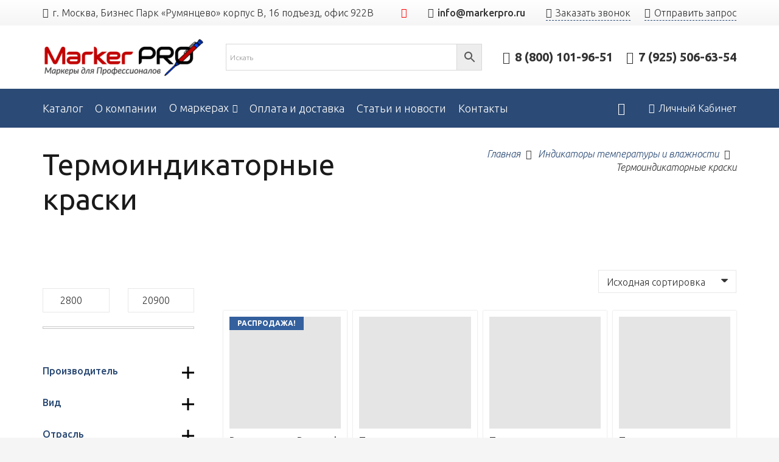

--- FILE ---
content_type: text/html; charset=UTF-8
request_url: https://markerpro.ru/product-category/termoindikacziya/termoindikatornye-kraski/
body_size: 40862
content:
<!DOCTYPE HTML>
<html class="" lang="ru-RU">
<head><meta charset="UTF-8"><script>if(navigator.userAgent.match(/MSIE|Internet Explorer/i)||navigator.userAgent.match(/Trident\/7\..*?rv:11/i)){var href=document.location.href;if(!href.match(/[?&]nowprocket/)){if(href.indexOf("?")==-1){if(href.indexOf("#")==-1){document.location.href=href+"?nowprocket=1"}else{document.location.href=href.replace("#","?nowprocket=1#")}}else{if(href.indexOf("#")==-1){document.location.href=href+"&nowprocket=1"}else{document.location.href=href.replace("#","&nowprocket=1#")}}}}</script><script>class RocketLazyLoadScripts{constructor(){this.triggerEvents=["keydown","mousedown","mousemove","touchmove","touchstart","touchend","wheel"],this.userEventHandler=this._triggerListener.bind(this),this.touchStartHandler=this._onTouchStart.bind(this),this.touchMoveHandler=this._onTouchMove.bind(this),this.touchEndHandler=this._onTouchEnd.bind(this),this.clickHandler=this._onClick.bind(this),this.interceptedClicks=[],window.addEventListener("pageshow",(e=>{this.persisted=e.persisted})),window.addEventListener("DOMContentLoaded",(()=>{this._preconnect3rdParties()})),this.delayedScripts={normal:[],async:[],defer:[]},this.allJQueries=[]}_addUserInteractionListener(e){document.hidden?e._triggerListener():(this.triggerEvents.forEach((t=>window.addEventListener(t,e.userEventHandler,{passive:!0}))),window.addEventListener("touchstart",e.touchStartHandler,{passive:!0}),window.addEventListener("mousedown",e.touchStartHandler),document.addEventListener("visibilitychange",e.userEventHandler))}_removeUserInteractionListener(){this.triggerEvents.forEach((e=>window.removeEventListener(e,this.userEventHandler,{passive:!0}))),document.removeEventListener("visibilitychange",this.userEventHandler)}_onTouchStart(e){"HTML"!==e.target.tagName&&(window.addEventListener("touchend",this.touchEndHandler),window.addEventListener("mouseup",this.touchEndHandler),window.addEventListener("touchmove",this.touchMoveHandler,{passive:!0}),window.addEventListener("mousemove",this.touchMoveHandler),e.target.addEventListener("click",this.clickHandler),this._renameDOMAttribute(e.target,"onclick","rocket-onclick"))}_onTouchMove(e){window.removeEventListener("touchend",this.touchEndHandler),window.removeEventListener("mouseup",this.touchEndHandler),window.removeEventListener("touchmove",this.touchMoveHandler,{passive:!0}),window.removeEventListener("mousemove",this.touchMoveHandler),e.target.removeEventListener("click",this.clickHandler),this._renameDOMAttribute(e.target,"rocket-onclick","onclick")}_onTouchEnd(e){window.removeEventListener("touchend",this.touchEndHandler),window.removeEventListener("mouseup",this.touchEndHandler),window.removeEventListener("touchmove",this.touchMoveHandler,{passive:!0}),window.removeEventListener("mousemove",this.touchMoveHandler)}_onClick(e){e.target.removeEventListener("click",this.clickHandler),this._renameDOMAttribute(e.target,"rocket-onclick","onclick"),this.interceptedClicks.push(e),e.preventDefault(),e.stopPropagation(),e.stopImmediatePropagation()}_replayClicks(){window.removeEventListener("touchstart",this.touchStartHandler,{passive:!0}),window.removeEventListener("mousedown",this.touchStartHandler),this.interceptedClicks.forEach((e=>{e.target.dispatchEvent(new MouseEvent("click",{view:e.view,bubbles:!0,cancelable:!0}))}))}_renameDOMAttribute(e,t,n){e.hasAttribute&&e.hasAttribute(t)&&(event.target.setAttribute(n,event.target.getAttribute(t)),event.target.removeAttribute(t))}_triggerListener(){this._removeUserInteractionListener(this),"loading"===document.readyState?document.addEventListener("DOMContentLoaded",this._loadEverythingNow.bind(this)):this._loadEverythingNow()}_preconnect3rdParties(){let e=[];document.querySelectorAll("script[type=rocketlazyloadscript]").forEach((t=>{if(t.hasAttribute("src")){const n=new URL(t.src).origin;n!==location.origin&&e.push({src:n,crossOrigin:t.crossOrigin||"module"===t.getAttribute("data-rocket-type")})}})),e=[...new Map(e.map((e=>[JSON.stringify(e),e]))).values()],this._batchInjectResourceHints(e,"preconnect")}async _loadEverythingNow(){this.lastBreath=Date.now(),this._delayEventListeners(),this._delayJQueryReady(this),this._handleDocumentWrite(),this._registerAllDelayedScripts(),this._preloadAllScripts(),await this._loadScriptsFromList(this.delayedScripts.normal),await this._loadScriptsFromList(this.delayedScripts.defer),await this._loadScriptsFromList(this.delayedScripts.async);try{await this._triggerDOMContentLoaded(),await this._triggerWindowLoad()}catch(e){}window.dispatchEvent(new Event("rocket-allScriptsLoaded")),this._replayClicks()}_registerAllDelayedScripts(){document.querySelectorAll("script[type=rocketlazyloadscript]").forEach((e=>{e.hasAttribute("src")?e.hasAttribute("async")&&!1!==e.async?this.delayedScripts.async.push(e):e.hasAttribute("defer")&&!1!==e.defer||"module"===e.getAttribute("data-rocket-type")?this.delayedScripts.defer.push(e):this.delayedScripts.normal.push(e):this.delayedScripts.normal.push(e)}))}async _transformScript(e){return await this._littleBreath(),new Promise((t=>{const n=document.createElement("script");[...e.attributes].forEach((e=>{let t=e.nodeName;"type"!==t&&("data-rocket-type"===t&&(t="type"),n.setAttribute(t,e.nodeValue))})),e.hasAttribute("src")?(n.addEventListener("load",t),n.addEventListener("error",t)):(n.text=e.text,t());try{e.parentNode.replaceChild(n,e)}catch(e){t()}}))}async _loadScriptsFromList(e){const t=e.shift();return t?(await this._transformScript(t),this._loadScriptsFromList(e)):Promise.resolve()}_preloadAllScripts(){this._batchInjectResourceHints([...this.delayedScripts.normal,...this.delayedScripts.defer,...this.delayedScripts.async],"preload")}_batchInjectResourceHints(e,t){var n=document.createDocumentFragment();e.forEach((e=>{if(e.src){const i=document.createElement("link");i.href=e.src,i.rel=t,"preconnect"!==t&&(i.as="script"),e.getAttribute&&"module"===e.getAttribute("data-rocket-type")&&(i.crossOrigin=!0),e.crossOrigin&&(i.crossOrigin=e.crossOrigin),n.appendChild(i)}})),document.head.appendChild(n)}_delayEventListeners(){let e={};function t(t,n){!function(t){function n(n){return e[t].eventsToRewrite.indexOf(n)>=0?"rocket-"+n:n}e[t]||(e[t]={originalFunctions:{add:t.addEventListener,remove:t.removeEventListener},eventsToRewrite:[]},t.addEventListener=function(){arguments[0]=n(arguments[0]),e[t].originalFunctions.add.apply(t,arguments)},t.removeEventListener=function(){arguments[0]=n(arguments[0]),e[t].originalFunctions.remove.apply(t,arguments)})}(t),e[t].eventsToRewrite.push(n)}function n(e,t){let n=e[t];Object.defineProperty(e,t,{get:()=>n||function(){},set(i){e["rocket"+t]=n=i}})}t(document,"DOMContentLoaded"),t(window,"DOMContentLoaded"),t(window,"load"),t(window,"pageshow"),t(document,"readystatechange"),n(document,"onreadystatechange"),n(window,"onload"),n(window,"onpageshow")}_delayJQueryReady(e){let t=window.jQuery;Object.defineProperty(window,"jQuery",{get:()=>t,set(n){if(n&&n.fn&&!e.allJQueries.includes(n)){n.fn.ready=n.fn.init.prototype.ready=function(t){e.domReadyFired?t.bind(document)(n):document.addEventListener("rocket-DOMContentLoaded",(()=>t.bind(document)(n)))};const t=n.fn.on;n.fn.on=n.fn.init.prototype.on=function(){if(this[0]===window){function e(e){return e.split(" ").map((e=>"load"===e||0===e.indexOf("load.")?"rocket-jquery-load":e)).join(" ")}"string"==typeof arguments[0]||arguments[0]instanceof String?arguments[0]=e(arguments[0]):"object"==typeof arguments[0]&&Object.keys(arguments[0]).forEach((t=>{delete Object.assign(arguments[0],{[e(t)]:arguments[0][t]})[t]}))}return t.apply(this,arguments),this},e.allJQueries.push(n)}t=n}})}async _triggerDOMContentLoaded(){this.domReadyFired=!0,await this._littleBreath(),document.dispatchEvent(new Event("rocket-DOMContentLoaded")),await this._littleBreath(),window.dispatchEvent(new Event("rocket-DOMContentLoaded")),await this._littleBreath(),document.dispatchEvent(new Event("rocket-readystatechange")),await this._littleBreath(),document.rocketonreadystatechange&&document.rocketonreadystatechange()}async _triggerWindowLoad(){await this._littleBreath(),window.dispatchEvent(new Event("rocket-load")),await this._littleBreath(),window.rocketonload&&window.rocketonload(),await this._littleBreath(),this.allJQueries.forEach((e=>e(window).trigger("rocket-jquery-load"))),await this._littleBreath();const e=new Event("rocket-pageshow");e.persisted=this.persisted,window.dispatchEvent(e),await this._littleBreath(),window.rocketonpageshow&&window.rocketonpageshow({persisted:this.persisted})}_handleDocumentWrite(){const e=new Map;document.write=document.writeln=function(t){const n=document.currentScript,i=document.createRange(),r=n.parentElement;let o=e.get(n);void 0===o&&(o=n.nextSibling,e.set(n,o));const s=document.createDocumentFragment();i.setStart(s,0),s.appendChild(i.createContextualFragment(t)),r.insertBefore(s,o)}}async _littleBreath(){Date.now()-this.lastBreath>45&&(await this._requestAnimFrame(),this.lastBreath=Date.now())}async _requestAnimFrame(){return document.hidden?new Promise((e=>setTimeout(e))):new Promise((e=>requestAnimationFrame(e)))}static run(){const e=new RocketLazyLoadScripts;e._addUserInteractionListener(e)}}RocketLazyLoadScripts.run();</script>
	
	<meta name='robots' content='index, follow, max-image-preview:large, max-snippet:-1, max-video-preview:-1' />
	<style>img:is([sizes="auto" i], [sizes^="auto," i]) { contain-intrinsic-size: 3000px 1500px }</style>
	
	<!-- This site is optimized with the Yoast SEO plugin v24.7 - https://yoast.com/wordpress/plugins/seo/ -->
	<title>Термоиндикаторные краски одно- и многотемпературные</title><style id="rocket-critical-css">.premmerce-filter-body{position:relative}.filter__item{margin:30px 0}.filter__header{display:table;width:100%}.filter__title{display:table-cell;vertical-align:middle}.filter__handle{position:relative;display:table-cell;width:20px;text-align:right;vertical-align:middle}.filter__handle-ico{position:relative;height:100%;width:14px;display:block;fill:#333333;color:#333333}.filter__handle-ico--plus{height:14px}.filter__slider-form{margin:0}.filter__slider-control-group{margin:0 -15px 15px -15px;display:-webkit-box;display:-ms-flexbox;display:flex}.filter__slider-control-column{padding:0 15px;width:50%}.filter__slider-control{width:100%;text-align:center}.filter__handle-ico--minus{height:14px}.filter__inner{margin-top:0.8em}.filter__inner::after{content:"";clear:both;display:table}.filter__inner--js-hidden{display:none}.filter__properties-list{margin:0;list-style:none}.filter__properties-item:not(:last-child){margin-bottom:3px}.filter__checkgroup{display:table}.filter__checkgroup-check,.filter__checkgroup-body,.filter__checkgroup-title,.filter__checkgroup-count,.filter__checkgroup-aside{display:table-cell;vertical-align:top}.filter__checkgroup-control{width:initial;height:initial;margin:initial}.filter__checkgroup-check{display:none!important;background:#fff;border:1px solid #6d6d6d;-webkit-box-shadow:inset 0 1px 2px rgba(0,0,0,0.1);box-shadow:inset 0 1px 2px rgba(0,0,0,0.1);width:16px;height:16px;position:relative;flex-shrink:0}.filter__checkgroup-check:before{opacity:0;content:"";background:#6d6d6d;width:10px;height:10px;position:absolute;top:50%;left:50%;-webkit-transform:translate(-50%,-50%);-ms-transform:translate(-50%,-50%);transform:translate(-50%,-50%)}.filter__checkgroup-title{padding-right:4px;padding-left:4px;color:#333;text-decoration:none;margin:0}.filter__checkgroup-count{font-size:0.9em;position:relative;top:2px;display:flex}.filter__checkgroup-count::before{content:"(";display:inline}.filter__checkgroup-count::after{content:")";display:inline}.filter__checkgroup-link{display:-webkit-box;display:-ms-flexbox;display:flex;align-items:center;text-decoration:none}.filter__icon-minus,.filter__icon-plus{width:20px;height:20px;position:relative}.filter__icon-minus:before,.filter__icon-plus:before,.filter__icon-plus:after{background:#000;position:absolute;content:""}.filter__icon-minus:before,.filter__icon-plus:before{height:3px;width:100%;left:0;top:50%;-webkit-transform:translateY(-50%);-ms-transform:translateY(-50%);transform:translateY(-50%)}.filter__icon-plus:after{width:3px;height:100%;top:0;left:50%;-webkit-transform:translateX(-50%);-ms-transform:translateX(-50%);transform:translateX(-50%)}.pc-range-slider__wrapper{position:relative;height:20px;overflow:hidden}.pc-range-slider__control{background:#fff;border:1px solid #c7c7c7;height:4px;margin-top:8px}.hidden{display:none}.filter input[type="checkbox"]+label{margin:0}.wpcf7 .screen-reader-response{position:absolute;overflow:hidden;clip:rect(1px,1px,1px,1px);clip-path:inset(50%);height:1px;width:1px;margin:-1px;padding:0;border:0;word-wrap:normal!important}.wpcf7 form .wpcf7-response-output{margin:2em 0.5em 1em;padding:0.2em 1em;border:2px solid #00a0d2}.wpcf7 form.init .wpcf7-response-output{display:none}.wpcf7-form-control-wrap{position:relative}.wpcf7-list-item{display:inline-block;margin:0 0 0 1em}.wpcf7-list-item-label::before,.wpcf7-list-item-label::after{content:" "}.wpcf7 input[type="email"],.wpcf7 input[type="tel"]{direction:ltr}.aws-container .aws-search-form{position:relative;width:100%;float:none!important;display:-webkit-box!important;display:-moz-box!important;display:-ms-flexbox!important;display:-webkit-flex!important;display:flex!important;align-items:stretch;height:44px}.aws-container .aws-search-form *{-moz-box-sizing:border-box;-webkit-box-sizing:border-box;box-sizing:border-box;-moz-hyphens:manual;-webkit-hyphens:manual;hyphens:manual;border-radius:0!important}.aws-container .aws-search-form .aws-loader,.aws-container .aws-search-form .aws-loader:after{border-radius:50%!important;width:20px;height:20px}.aws-container .aws-search-form .aws-wrapper{flex-grow:1;position:relative;vertical-align:top;padding:0;width:100%;overflow:hidden}.aws-container .aws-search-form .aws-loader{position:absolute;display:none;right:10px;top:50%;z-index:999;margin:-10px 0 0;font-size:10px;text-indent:-9999em;border-top:3px solid #ededed;border-right:3px solid #ededed;border-bottom:3px solid #ededed;border-left:3px solid #555}.aws-container .aws-search-label{position:absolute!important;left:-10000px;top:auto;width:1px;height:1px;overflow:hidden;clip:rect(1px,1px,1px,1px)}.aws-container .aws-search-field{width:100%;max-width:100%;color:#313131;padding:6px;line-height:30px;display:block;font-size:12px;position:relative;z-index:2;-webkit-appearance:none;height:100%;margin:0!important;border:1px solid #d8d8d8;outline:0}@media screen and (-webkit-min-device-pixel-ratio:0) and (max-width:1024px){.aws-container .aws-search-field{font-size:16px}}.aws-container .aws-search-field::-ms-clear{display:none;width:0;height:0}.aws-container .aws-search-field::-ms-reveal{display:none;width:0;height:0}.aws-container .aws-search-field::-webkit-search-cancel-button,.aws-container .aws-search-field::-webkit-search-decoration,.aws-container .aws-search-field::-webkit-search-results-button,.aws-container .aws-search-field::-webkit-search-results-decoration{display:none}.aws-container .aws-search-form .aws-search-clear{display:none!important;position:absolute;top:0;right:0;z-index:2;color:#757575;height:100%;width:38px;padding:0 0 0 10px;text-align:left}.aws-container .aws-search-form .aws-search-clear span{position:relative;display:block;font-size:24px;line-height:24px;top:50%;margin-top:-12px}.aws-container .aws-search-form .aws-search-btn{padding:0;line-height:10px;width:42px}.aws-container .aws-search-form .aws-search-btn_icon{display:inline-block;fill:currentColor;height:24px;line-height:24px;position:relative;width:42px;color:#555}.aws-container .aws-search-form .aws-search-btn svg{display:block;height:100%;width:100%}.aws-container .aws-search-form .aws-form-btn{display:-webkit-box;display:-moz-box;display:-ms-flexbox;display:-webkit-flex;display:flex;justify-content:center;flex-direction:column;text-align:center;background:#ededed;border:1px solid #d8d8d8;margin:0 0 0-1px;position:relative;white-space:nowrap}.hidden{display:none!important;visibility:hidden!important}*{box-sizing:border-box}html{-ms-text-size-adjust:100%;-webkit-text-size-adjust:100%}body{margin:0}a{text-decoration:none;background:none;-webkit-text-decoration-skip:objects}img{height:auto;max-width:100%}svg:not(:root){overflow:hidden}input,select,textarea{vertical-align:top;text-transform:none;color:inherit;font:inherit;border:none;margin:0}textarea{overflow:auto;height:8rem;min-height:3rem;resize:vertical}input:not([type="submit"]),select,textarea{outline:none!important}input[type="text"],input[type="email"],input[type="search"],input[type="number"],textarea{-webkit-appearance:none}[type="submit"]{overflow:visible;-webkit-appearance:button}::-moz-focus-inner{border:0}::-webkit-file-upload-button{font:inherit;border:0;outline:0;padding-left:0;background:none}ul,ol{list-style:none;margin:0;padding:0}:-webkit-full-screen-ancestor:not(iframe){animation:none!important}::-moz-placeholder{opacity:0.5;color:inherit}::-webkit-input-placeholder{color:inherit;opacity:0.5}h1,h2{font-family:inherit;line-height:1.4;margin:0 0 1.5rem;padding-top:1.5rem}h1:first-child{padding-top:0}p,ul,ol{margin:0 0 1.5rem}p:empty{display:none}ul{list-style-type:disc;margin-left:2.5rem}ol{list-style-type:decimal;margin-left:2.5rem}li{margin:0 0 0.5rem}li>ul{margin-bottom:0.5rem;margin-top:0.5rem}p:last-child,ul:last-child,ol:last-child,li:last-child{margin-bottom:0}input:not([type="submit"]),textarea,select{width:100%;border:0px solid transparent;background:none}input[type="checkbox"]{vertical-align:middle;margin-right:0.3rem;height:1.2rem;width:1.2rem;margin-top:-1px;padding:0!important;min-height:0!important;box-shadow:none!important}.hidden{display:none!important}.i-cf:before,.i-cf:after{content:' ';display:table}.i-cf:after{clear:both}.align_left{text-align:left}.align_right{text-align:right}.l-canvas{margin:0 auto;width:100%;flex-grow:1}@media screen and (min-width:1025px){body:not(.us_iframe){display:flex;flex-direction:column;min-height:100vh}}@media screen and (-ms-high-contrast:active),(-ms-high-contrast:none){body{display:block!important}}.l-subheader,.l-section{padding-left:2.5rem;padding-right:2.5rem}.l-section{position:relative;margin:0 auto}.l-section-h{position:relative;margin:0 auto;width:100%}.l-section.height_small{padding-top:2rem;padding-bottom:2rem}.cols_4>div[class*="list"]>*{width:25%}.g-preloader{display:inline-block;vertical-align:top;position:relative;font-size:2.5rem;width:1em;height:1em;border-color:currentColor!important}.g-preloader.type_1:before,.g-preloader.type_1:after{content:'';display:block;position:absolute;top:0;left:0;right:0;bottom:0;border-radius:50%;border:2px solid}.g-preloader.type_1:before{opacity:0.2}.g-preloader.type_1:after{border-color:transparent;border-top-color:inherit;animation:rotation 0.8s infinite cubic-bezier(.6,.3,.3,.6)}@keyframes rotation{0%{transform:rotate(0deg)}100%{transform:rotate(360deg)}}.screen-reader-text{position:absolute;overflow:hidden;clip:rect(1px,1px,1px,1px);-webkit-clip-path:inset(50%);clip-path:inset(50%);height:1px;width:1px;margin:-1px;padding:0;border:0;word-wrap:normal!important}.g-breadcrumbs{line-height:1.4;list-style:none;margin:0}.g-breadcrumbs>li{display:inline-block;vertical-align:top;margin-bottom:0}.g-breadcrumbs-separator{margin:0 0.6em}.l-body .vc_row:after,.l-body .vc_row:before,.l-body .vc_column-inner:after,.l-body .vc_column-inner:before{display:none}.l-body .wpb_content_element{margin-bottom:0}.wpb_widgetised_column.wpb_content_element{margin-bottom:0}.rounded_none .w-header-show{border-radius:0!important}.fal,.far{-moz-osx-font-smoothing:grayscale;-webkit-font-smoothing:antialiased;display:inline-block;font-style:normal;font-variant:normal;text-rendering:auto;line-height:1}.fa-angle-right:before{content:"\f105"}.fa-envelope:before{content:"\f0e0"}.fa-map:before{content:"\f279"}.fa-paper-plane:before{content:"\f1d8"}.fa-phone-plus:before{content:"\f4d2"}.fa-phone-volume:before{content:"\f2a0"}.fa-search:before{content:"\f002"}.fa-shopping-cart:before{content:"\f07a"}.fa-sliders-h:before{content:"\f1de"}.fa-user:before{content:"\f007"}.button,input[type="submit"]{display:inline-block;vertical-align:top;text-align:center;line-height:1.2;position:relative}.button{padding:0.8em 1.8em}input[type="submit"]{border-style:solid}.button:before{content:'';position:absolute;top:0;left:0;right:0;bottom:0;border-radius:inherit;border-style:solid;border-color:inherit;border-image:inherit}.w-btn-wrapper{margin:0.3rem 0}.g-cols{display:flex;flex-wrap:wrap}.vc_column_container{display:flex;flex-direction:column}.vc_column-inner{display:flex;flex-direction:column;flex-grow:1;flex-shrink:0}.g-cols.type_default{margin:0 -1.5rem}.g-cols.type_default>div>.vc_column-inner{padding-left:1.5rem;padding-right:1.5rem}@media screen and (-ms-high-contrast:active),(-ms-high-contrast:none){.vc_column-inner,.wpb_wrapper{min-height:1px}}.wpcf7-form input:not([type="submit"]),.wpcf7-form textarea{margin-top:0.4rem}span.wpcf7-list-item{display:inline-block;vertical-align:top;margin:0 1.5rem 0 0}div.wpcf7-response-output{margin:0;padding:0.5rem 1rem}.w-grid{clear:both}.w-grid[class*="cols_"] .w-grid-list{display:flex;flex-wrap:wrap}.w-grid-item{flex-shrink:0}.w-grid-item-h{position:relative;height:100%}.w-grid-preloader{position:relative;height:0;width:100%;overflow:hidden}.w-grid-preloader .g-preloader{position:absolute;top:50%;left:50%;transform:translate(-50%,-50%)}.w-grid-item .w-vwrapper{position:relative;z-index:1}.w-grid-item-h>.w-vwrapper:only-child{height:100%}@media screen and (-ms-high-contrast:active),(-ms-high-contrast:none){.w-grid .w-vwrapper:not(.grid_wrapper_circle),.w-grid .w-vwrapper>*{width:100%}}.l-header a{color:inherit}.l-subheader-cell{display:flex;align-items:center;flex-grow:1}.l-subheader-cell.at_left{justify-content:flex-start}.header_hor .l-subheader-cell.at_left>*{margin-right:1.4rem}.l-subheader-cell.at_center{justify-content:center}.l-subheader-cell.at_center>*{margin-left:0.7rem;margin-right:0.7rem}.l-subheader-cell.at_right{justify-content:flex-end}.header_hor .l-subheader-cell.at_right>*{margin-left:1.4rem}.l-subheader:not(.with_centering) .l-subheader-cell:empty{display:none}.l-header:before{content:'auto';left:-100%;position:absolute;top:-100%;visibility:hidden!important}.w-html{line-height:1.5}.l-header .w-text{line-height:1.5}.l-header .w-text:not(.wrap){white-space:nowrap}.l-header .w-image{flex-shrink:0;height:35px}.w-image-h{display:block;border-radius:inherit;border-color:inherit!important;color:inherit!important}.w-image:not([class*="style_phone"]) .w-image-h{background:inherit}.l-header .w-image-h{height:inherit}.w-image img{vertical-align:top;border-radius:inherit}.l-header .w-image img{display:block;height:inherit;width:auto}.w-image-h[href]{position:relative}.l-subheader-cell .w-nav{margin-left:0;margin-right:0}.w-nav-list{list-style:none;margin:0}.w-nav-list:not(.level_1){display:none}.w-nav.type_desktop .w-nav-list:not(.level_1){box-shadow:0 5px 15px rgba(0,0,0,0.15)}.w-nav.type_desktop .w-nav-list.level_2{text-align:left;position:absolute;left:0;z-index:120;min-width:12rem}.w-nav .menu-item{display:block;position:relative;margin:0}.w-nav-anchor{display:block;overflow:hidden;position:relative;outline:none!important}.w-nav-anchor:not(.w-btn){border:none!important}.w-nav.type_desktop .w-nav-anchor.level_1{z-index:1}.w-nav.type_desktop .w-nav-anchor:not(.level_1){line-height:1.5em;padding:0.6em 20px;white-space:nowrap}.w-nav-arrow{display:none;vertical-align:top;font-weight:normal;line-height:inherit;text-transform:none;text-align:center}.w-nav-arrow:before{content:'\f107';vertical-align:top;font-family:fontawesome;font-weight:400}.w-nav.type_desktop .w-nav-anchor.level_1 .w-nav-arrow:before{font-size:1.3em;margin-left:0.4em}.w-nav.type_desktop .w-nav-list.level_2 .w-nav-arrow:before{content:'\f105';font-size:1.5em}.w-nav.type_desktop .hover_underline .w-nav-title{position:relative}.header_hor .w-nav.type_desktop>.w-nav-list{display:flex;align-items:center}.header_hor .w-nav.type_desktop>.w-nav-list>.menu-item{flex-shrink:0}.header_hor .w-nav.type_desktop.spread{width:100%;margin:0}.header_hor .w-nav.type_desktop.spread>.w-nav-list{justify-content:space-between}.w-nav.type_desktop.dropdown_height .w-nav-list:not(.level_1){display:block;transform-origin:50% 0;transform:scaleY(0) translateZ(0);opacity:0}.header_hor .l-subheader-cell.at_left .w-nav:first-child .w-nav-control{margin-left:-0.8rem}.w-nav-control{display:none;line-height:50px;height:50px;padding:0 0.8rem;color:inherit}.w-nav-icon{display:inline-block;vertical-align:top;font-size:20px;position:relative;height:inherit;width:1em}.w-nav-icon i,.w-nav-icon i:before,.w-nav-icon i:after{content:'';display:block;position:absolute;height:0;width:inherit}.w-nav-icon i{border-bottom:0.15em solid}.w-nav-icon i:before,.w-nav-icon i:after{border-bottom:inherit}.w-nav-icon i{top:50%;transform:translateY(-50%)}.w-nav-icon i:before{top:-0.3333em}.w-nav-icon i:after{top:0.3333em}.w-nav-close{display:none;position:absolute;top:0;right:0;text-align:center;font-size:3rem;line-height:2;width:2em;opacity:0.5}.w-nav-close:before{content:'\f00d';font-family:fontawesome;font-weight:normal;vertical-align:top}.w-popup-overlay{display:none;z-index:10001;top:0;left:0;right:0;bottom:0;opacity:0}.w-popup-wrap{display:none;align-items:center;justify-content:center;z-index:10002;top:0;left:0;right:0;height:100vh}.w-popup-closer{position:fixed;top:0;right:0;text-align:center;font-size:2rem;line-height:5rem;width:5rem;color:#fff;opacity:0}.w-popup-closer:before{content:'\f00d';font-family:fontawesome;font-weight:400;vertical-align:top}.w-popup-box{max-height:100vh}.w-popup-box-h{margin:1.5rem 0;overflow:hidden;border-radius:inherit}.w-popup-box-title{font-size:2rem;line-height:1.5;padding:1rem 1.5rem}.w-popup-box-content{overflow:hidden;height:100%}@media (min-width:601px){.w-popup-box:not([style*="100%"])+.w-popup-closer{background:none!important;color:#fff!important}}@media (max-width:600px){.w-popup-box{width:100%!important}.w-popup-box-h{margin:0}.w-popup-box-title{padding-right:50px!important}.w-popup-box-content[style*="padding"]{padding:50px 1.5rem 1.5rem!important}.w-popup-closer{line-height:50px;height:50px;width:50px}}.w-popup-box.animation_fadeIn .w-popup-box-h{opacity:0}.w-post-elm.color_link_inherit a{color:inherit}.w-post-elm.post_image{overflow:hidden;position:relative}.w-post-elm.post_image img{display:block}.w-post-elm.post_title{padding:0}.w-socials-item{display:inline-block;vertical-align:top;position:relative}.w-socials-item-link{display:block;text-align:center;position:relative;overflow:hidden;line-height:2.5em;width:2.5em;border:none!important;border-radius:inherit;z-index:0}.w-socials-item-link-hover{display:none;position:absolute;top:0;left:0;right:0;bottom:0}.w-socials-item-link:after{display:block;line-height:inherit;position:relative}.w-socials-item-link:after{font-family:'Font Awesome 5 Brands'}.l-header .w-socials{line-height:2}.header_hor .l-header .w-socials-list{white-space:nowrap}.l-header .w-socials-item-link{line-height:2em;width:2em}.w-socials-item.vk .w-socials-item-link-hover{background:#2787F5}.w-socials.color_brand .w-socials-item.youtube .w-socials-item-link{color:#f00}.w-socials-item.youtube .w-socials-item-link-hover{background:#f00}.w-socials-item.youtube .w-socials-item-link:after{content:'\f167'}.w-text{padding:0}.w-text i{vertical-align:top;line-height:inherit}i+.w-text-value{margin-left:0.4em}.w-text-value:empty{display:none}.w-vwrapper{display:flex;flex-direction:column}.w-vwrapper.align_left{align-items:flex-start}.w-vwrapper>*:not(:last-child){margin-bottom:0.7rem;margin-bottom:var(--vwrapper-gap, 0.7rem)}.widget{margin-bottom:2rem}.l-main .widget{margin-bottom:3rem}.widget:last-child{margin-bottom:0!important}.w-cart{position:relative}.w-cart-link{display:block;position:relative;text-align:center;width:2.2em}.w-cart-icon{display:inline-block;line-height:2.8rem}.w-cart-icon i{vertical-align:top;line-height:inherit}.w-cart-quantity{position:absolute;right:0;text-align:center;font-size:11px;padding:0 4px;line-height:20px;min-width:20px;border-radius:2rem}.w-cart.empty .w-cart-quantity{transform:scale(0)}.w-cart-notification{display:none;position:absolute;z-index:121;font-size:.9rem;text-align:left;line-height:1.4rem;padding:1rem 1.5rem;width:20rem;background:rgba(0,0,0,.8);color:#ccc}.l-subheader-cell.at_right .w-cart-notification{right:0}.w-cart-notification .product-name{color:#fff}.w-cart-dropdown{display:none;position:absolute;z-index:120;font-size:1rem;text-align:left;padding:2rem;width:20rem;box-shadow:0 5px 15px rgba(0,0,0,.15)}.l-subheader-cell.at_right .w-cart-dropdown{right:0}.w-cart-dropdown .widget_shopping_cart{padding:0;margin:0;background:none}.w-cart.dropdown_height .w-cart-dropdown,.w-cart.dropdown_height .w-cart-notification{display:block;transform-origin:50% 0;transform:scaleY(0) translateZ(0);opacity:0}.button .w-btn-label{display:inline-block}.button .g-preloader{position:absolute!important;top:50%;left:50%;font-size:1.8em;opacity:0;transform:translate(-50%,-50%);color:inherit}.w-grid .w-btn-wrapper{margin:0}.w-grid .w-btn-wrapper>.button{width:inherit}.w-grid .w-btn-wrapper.has_border_radius>.button{border-radius:inherit}.w-grid .w-btn-wrapper.has_font_size>.button{font-size:inherit}.woocommerce-ordering{position:relative}.woocommerce-ordering select{-webkit-appearance:none}body:not(.rtl) .woocommerce-ordering select{padding-right:2.8em}.woocommerce-ordering select::-ms-expand{display:none}.woocommerce-ordering:after{content:'';position:absolute;top:56%;transform:translateY(-50%);right:0;border:.4em solid;border-left-color:transparent;border-right-color:transparent;border-bottom-color:transparent;border-radius:2px}.woocommerce div.product{position:relative}.rounded_none .w-cart-notification{border-radius:0!important}body{overflow-x:hidden;min-width:0!important}@media (min-width:768px){.vc_col-sm-3{width:25%}.vc_col-sm-6{width:50%}.vc_col-sm-9{width:75%}.vc_col-sm-12{width:100%}}@media (max-width:767px){.g-cols>div:not([class*="vc_col-xs-"]){width:100%;margin:0 0 1.5rem}.g-cols:not(.reversed)>div:last-child{margin-bottom:0}}@media screen and (max-width:900px){.l-subheader{padding-left:1rem!important;padding-right:1rem!important}}@media screen and (max-width:767px){h1,h2{margin-bottom:1rem}.w-nav-close{font-size:2rem}}@media screen and (max-width:600px){.w-header-show{margin:10px!important}.l-subheader,.l-section{padding-left:1.5rem;padding-right:1.5rem}.l-section.height_small{padding-top:1.5rem;padding-bottom:1.5rem}.l-section .widget{margin-bottom:2rem}}@media screen and (max-width:480px){.w-cart{position:static}.w-cart-dropdown,.w-cart-notification{left:-1rem!important;right:-1rem!important;width:auto;border-radius:0}.w-nav-anchor.level_2{white-space:normal}.w-post-elm.product_ordering{flex-grow:1;margin:0;width:100%}}.w-nav.type_desktop .w-nav-anchor.level_1 .w-nav-arrow:before{font-size:14px;vertical-align:middle}.ush_menu_1.type_desktop .menu-item:not(.level_1){font-size:16px;border-bottom:1px dashed #34609e73}.ush_menu_1.type_desktop .menu-item:not(.level_1):last-child{border:none}.w-nav.type_desktop .w-nav-anchor:not(.level_1){padding:10px;line-height:normal}.zvonok a,.zapros a{border-bottom:1px dashed #2b4a75;padding-bottom:3px}.header_hor .ush_menu_1.type_desktop .menu-item.level_1:nth-child(1)>a{padding-left:0!important}.l-subheader-cell.at_center>*,.w-html.ush_html_1{width:100%}.g-breadcrumbs>li{font-style:italic}.w-cart-quantity{background:#34609e}.w-post-elm.product_ordering{width:auto;margin-bottom:1.5rem;float:right}.filter__item.filter__item--type-slider .filter__header,.mobile_filter{display:none}.filter__checkgroup-check,.filter__checkgroup-body,.filter__checkgroup-title,.filter__checkgroup-count,.filter__checkgroup-aside{display:flex;flex-wrap:wrap}.filter__item{margin:14px 0}.filter__header{display:flex;flex-wrap:wrap;align-items:center}.filter__title{display:block;width:calc(100% - 12px);font-size:16px;font-weight:500;color:#2b4a75}.filter__handle{width:12px;display:block}.filter__icon-minus,.filter__icon-plus{width:12px;height:12px}.filter__icon-minus:before,.filter__icon-plus:before{height:2px}.filter__icon-plus:after{width:2px}.filter__inner{margin:20px 0}.filter__properties-list{padding-left:10px}.filter__properties-item:not(:last-child){margin-bottom:5px}.filter__checkgroup{display:flex;flex-wrap:wrap}.filter__checkgroup-body{width:calc(100% - 28px)}.filter__checkgroup-link{overflow:hidden}.filter__checkgroup-title{padding:0 0 0 5px;margin:0;width:100%;white-space:nowrap;text-overflow:ellipsis;overflow:hidden;display:block}.filter__checkgroup-aside{width:28px;justify-content:flex-end}.layout_shop_trendy .usg_vwrapper_1{padding-bottom:42px}.layout_shop_trendy .w-grid-item-h{box-shadow:0 0 2px #ccc!important}.w-post-elm.product_field.price{margin-top:1rem}.w-post-elm.product_field.price .amount{font-size:26px;font-weight:500;font-family:Helvetica;letter-spacing:-1px;color:#2b4a75}.w-grid-list .w-post-elm.product_field.price{text-align:center;width:100%;bottom:0;position:absolute;left:0;right:0;margin:10px 0}.w-grid-list .w-post-elm.product_field.price .amount,.w-grid-list .w-post-elm.product_field.price:before{font-size:18px}.w-popup-box-title{font-size:20px;font-weight:400;color:#2b4a75!important;padding:20px;line-height:normal}.w-popup-box-content{padding:20px!important}.wpcf7-form-control-wrap{display:block;margin-bottom:10px}.wpcf7-form input[type="text"],.wpcf7-form input[type="email"],.wpcf7-form input[type="tel"],.wpcf7-form textarea{margin:0}.wpcf7-form p{margin:0}.wpcf7-form br{display:none!important}.w-nav-list.level_1.hover_simple{z-index:999}@media (max-width:640px){.ush_cart_1 .w-cart-link{width:auto;font-size:unset!important}.l-subheader.at_bottom .l-subheader-cell.at_right i{vertical-align:middle;font-size:16px;line-height:normal;margin:0 10px}.l-subheader-cell.at_right .w-text,.l-subheader-cell.at_right .w-cart{margin:0!important}.filters{position:fixed;background:#fff;z-index:999;width:100%!important;height:100vh;margin:0!important;right:0;left:0;top:0;bottom:0;overflow:auto;visibility:hidden;opacity:0;padding:15px}.l-section.wpb_row.us_custom_ec9218fc.height_auto{padding-bottom:1.5rem!important}.g-breadcrumbs{text-align:left!important}.mobile_filter{display:block;position:fixed;bottom:0;background:#f5f5f5;z-index:9;width:100%;left:0;right:0;padding:10px;text-align:center;font-size:18px;font-weight:500;line-height:normal;border-top:1px solid #ccc;border-bottom:1px solid #ccc}.mobile_filter span{margin-right:4px;vertical-align:middle}.w-popup-box{position:fixed;height:100vh}.w-popup-box-content{height:100vh}}.screen-reader-text{clip:rect(1px,1px,1px,1px);word-wrap:normal!important;border:0;clip-path:inset(50%);height:1px;margin:-1px;overflow:hidden;overflow-wrap:normal!important;padding:0;position:absolute!important;width:1px}</style><link rel="preload" href="https://markerpro.ru/wp-content/cache/min/1/69c2edf9703f0805264c90a350307e89.css" data-rocket-async="style" as="style" onload="this.onload=null;this.rel='stylesheet'" onerror="this.removeAttribute('data-rocket-async')"  media="all" data-minify="1" />
	<meta name="description" content="Термоиндикаторная краска, необратимо меняющая свой цвет по мере возрастания температуры изделия. Визуальное определение максимальных значений нагрева." />
	<link rel="canonical" href="https://markerpro.ru/product-category/termoindikacziya/termoindikatornye-kraski/" />
	<meta property="og:locale" content="ru_RU" />
	<meta property="og:type" content="article" />
	<meta property="og:title" content="Термоиндикаторные краски одно- и многотемпературные" />
	<meta property="og:description" content="Термоиндикаторная краска, необратимо меняющая свой цвет по мере возрастания температуры изделия. Визуальное определение максимальных значений нагрева." />
	<meta property="og:url" content="https://markerpro.ru/product-category/termoindikacziya/termoindikatornye-kraski/" />
	<meta property="og:site_name" content="Маркеры для профессионалов" />
	<meta name="twitter:card" content="summary_large_image" />
	<script type="application/ld+json" class="yoast-schema-graph">{"@context":"https://schema.org","@graph":[{"@type":"CollectionPage","@id":"https://markerpro.ru/product-category/termoindikacziya/termoindikatornye-kraski/","url":"https://markerpro.ru/product-category/termoindikacziya/termoindikatornye-kraski/","name":"Термоиндикаторные краски одно- и многотемпературные","isPartOf":{"@id":"https://markerpro.ru/#website"},"primaryImageOfPage":{"@id":"https://markerpro.ru/product-category/termoindikacziya/termoindikatornye-kraski/#primaryimage"},"image":{"@id":"https://markerpro.ru/product-category/termoindikacziya/termoindikatornye-kraski/#primaryimage"},"thumbnailUrl":"https://markerpro.ru/wp-content/uploads/2022/03/dowanol-pma.jpg","description":"Термоиндикаторная краска, необратимо меняющая свой цвет по мере возрастания температуры изделия. Визуальное определение максимальных значений нагрева.","breadcrumb":{"@id":"https://markerpro.ru/product-category/termoindikacziya/termoindikatornye-kraski/#breadcrumb"},"inLanguage":"ru-RU"},{"@type":"ImageObject","inLanguage":"ru-RU","@id":"https://markerpro.ru/product-category/termoindikacziya/termoindikatornye-kraski/#primaryimage","url":"https://markerpro.ru/wp-content/uploads/2022/03/dowanol-pma.jpg","contentUrl":"https://markerpro.ru/wp-content/uploads/2022/03/dowanol-pma.jpg","width":624,"height":624,"caption":"Растворитель Дованол ПМА"},{"@type":"BreadcrumbList","@id":"https://markerpro.ru/product-category/termoindikacziya/termoindikatornye-kraski/#breadcrumb","itemListElement":[{"@type":"ListItem","position":1,"name":"Главная страница","item":"https://markerpro.ru/"},{"@type":"ListItem","position":2,"name":"Индикаторы температуры и влажности","item":"https://markerpro.ru/product-category/termoindikacziya/"},{"@type":"ListItem","position":3,"name":"Термоиндикаторные краски"}]},{"@type":"WebSite","@id":"https://markerpro.ru/#website","url":"https://markerpro.ru/","name":"Маркеры для профессионалов","description":"Профессиональные пишущие принадлежности","publisher":{"@id":"https://markerpro.ru/#organization"},"potentialAction":[{"@type":"SearchAction","target":{"@type":"EntryPoint","urlTemplate":"https://markerpro.ru/?s={search_term_string}"},"query-input":{"@type":"PropertyValueSpecification","valueRequired":true,"valueName":"search_term_string"}}],"inLanguage":"ru-RU"},{"@type":"Organization","@id":"https://markerpro.ru/#organization","name":"Markerpro","url":"https://markerpro.ru/","logo":{"@type":"ImageObject","inLanguage":"ru-RU","@id":"https://markerpro.ru/#/schema/logo/image/","url":"https://markerpro.ru/wp-content/uploads/2022/05/logo1-scaled.jpg","contentUrl":"https://markerpro.ru/wp-content/uploads/2022/05/logo1-scaled.jpg","width":2560,"height":2560,"caption":"Markerpro"},"image":{"@id":"https://markerpro.ru/#/schema/logo/image/"}}]}</script>
	<!-- / Yoast SEO plugin. -->


<meta name="viewport" content="width=device-width, initial-scale=1">
<meta name="SKYPE_TOOLBAR" content="SKYPE_TOOLBAR_PARSER_COMPATIBLE">
<meta name="theme-color" content="#f5f5f5">
<meta property="og:title" content="Термоиндикаторные краски">
<meta name="description" content="Термоиндикаторные краски, необратимо меняющие свой цвет по мере возрастания температуры изделия. Визуальное определение максимальных температур.">
<meta property="og:url" content="https://markerpro.ru/product-category/termoindikacziya/termoindikatornye-kraski/">
<meta property="og:locale" content="ru_RU">
<meta property="og:site_name" content="Маркеры для профессионалов">
<meta property="og:type" content="website">
<meta property="og:image" content="https://markerpro.ru/wp-content/uploads/2022/03/dowanol-pma.jpg" itemprop="image">
<link rel='preload'  href='https://markerpro.ru/wp-content/plugins/premmerce-woocommerce-product-filter/assets/blocks/style.css?ver=3.7' data-rocket-async="style" as="style" onload="this.onload=null;this.rel='stylesheet'" onerror="this.removeAttribute('data-rocket-async')"  type='text/css' media='all' />
<style id='classic-theme-styles-inline-css' type='text/css'>
/*! This file is auto-generated */
.wp-block-button__link{color:#fff;background-color:#32373c;border-radius:9999px;box-shadow:none;text-decoration:none;padding:calc(.667em + 2px) calc(1.333em + 2px);font-size:1.125em}.wp-block-file__button{background:#32373c;color:#fff;text-decoration:none}
</style>
<style id='global-styles-inline-css' type='text/css'>
:root{--wp--preset--aspect-ratio--square: 1;--wp--preset--aspect-ratio--4-3: 4/3;--wp--preset--aspect-ratio--3-4: 3/4;--wp--preset--aspect-ratio--3-2: 3/2;--wp--preset--aspect-ratio--2-3: 2/3;--wp--preset--aspect-ratio--16-9: 16/9;--wp--preset--aspect-ratio--9-16: 9/16;--wp--preset--color--black: #000000;--wp--preset--color--cyan-bluish-gray: #abb8c3;--wp--preset--color--white: #ffffff;--wp--preset--color--pale-pink: #f78da7;--wp--preset--color--vivid-red: #cf2e2e;--wp--preset--color--luminous-vivid-orange: #ff6900;--wp--preset--color--luminous-vivid-amber: #fcb900;--wp--preset--color--light-green-cyan: #7bdcb5;--wp--preset--color--vivid-green-cyan: #00d084;--wp--preset--color--pale-cyan-blue: #8ed1fc;--wp--preset--color--vivid-cyan-blue: #0693e3;--wp--preset--color--vivid-purple: #9b51e0;--wp--preset--gradient--vivid-cyan-blue-to-vivid-purple: linear-gradient(135deg,rgba(6,147,227,1) 0%,rgb(155,81,224) 100%);--wp--preset--gradient--light-green-cyan-to-vivid-green-cyan: linear-gradient(135deg,rgb(122,220,180) 0%,rgb(0,208,130) 100%);--wp--preset--gradient--luminous-vivid-amber-to-luminous-vivid-orange: linear-gradient(135deg,rgba(252,185,0,1) 0%,rgba(255,105,0,1) 100%);--wp--preset--gradient--luminous-vivid-orange-to-vivid-red: linear-gradient(135deg,rgba(255,105,0,1) 0%,rgb(207,46,46) 100%);--wp--preset--gradient--very-light-gray-to-cyan-bluish-gray: linear-gradient(135deg,rgb(238,238,238) 0%,rgb(169,184,195) 100%);--wp--preset--gradient--cool-to-warm-spectrum: linear-gradient(135deg,rgb(74,234,220) 0%,rgb(151,120,209) 20%,rgb(207,42,186) 40%,rgb(238,44,130) 60%,rgb(251,105,98) 80%,rgb(254,248,76) 100%);--wp--preset--gradient--blush-light-purple: linear-gradient(135deg,rgb(255,206,236) 0%,rgb(152,150,240) 100%);--wp--preset--gradient--blush-bordeaux: linear-gradient(135deg,rgb(254,205,165) 0%,rgb(254,45,45) 50%,rgb(107,0,62) 100%);--wp--preset--gradient--luminous-dusk: linear-gradient(135deg,rgb(255,203,112) 0%,rgb(199,81,192) 50%,rgb(65,88,208) 100%);--wp--preset--gradient--pale-ocean: linear-gradient(135deg,rgb(255,245,203) 0%,rgb(182,227,212) 50%,rgb(51,167,181) 100%);--wp--preset--gradient--electric-grass: linear-gradient(135deg,rgb(202,248,128) 0%,rgb(113,206,126) 100%);--wp--preset--gradient--midnight: linear-gradient(135deg,rgb(2,3,129) 0%,rgb(40,116,252) 100%);--wp--preset--font-size--small: 13px;--wp--preset--font-size--medium: 20px;--wp--preset--font-size--large: 36px;--wp--preset--font-size--x-large: 42px;--wp--preset--font-family--inter: "Inter", sans-serif;--wp--preset--font-family--cardo: Cardo;--wp--preset--spacing--20: 0.44rem;--wp--preset--spacing--30: 0.67rem;--wp--preset--spacing--40: 1rem;--wp--preset--spacing--50: 1.5rem;--wp--preset--spacing--60: 2.25rem;--wp--preset--spacing--70: 3.38rem;--wp--preset--spacing--80: 5.06rem;--wp--preset--shadow--natural: 6px 6px 9px rgba(0, 0, 0, 0.2);--wp--preset--shadow--deep: 12px 12px 50px rgba(0, 0, 0, 0.4);--wp--preset--shadow--sharp: 6px 6px 0px rgba(0, 0, 0, 0.2);--wp--preset--shadow--outlined: 6px 6px 0px -3px rgba(255, 255, 255, 1), 6px 6px rgba(0, 0, 0, 1);--wp--preset--shadow--crisp: 6px 6px 0px rgba(0, 0, 0, 1);}:where(.is-layout-flex){gap: 0.5em;}:where(.is-layout-grid){gap: 0.5em;}body .is-layout-flex{display: flex;}.is-layout-flex{flex-wrap: wrap;align-items: center;}.is-layout-flex > :is(*, div){margin: 0;}body .is-layout-grid{display: grid;}.is-layout-grid > :is(*, div){margin: 0;}:where(.wp-block-columns.is-layout-flex){gap: 2em;}:where(.wp-block-columns.is-layout-grid){gap: 2em;}:where(.wp-block-post-template.is-layout-flex){gap: 1.25em;}:where(.wp-block-post-template.is-layout-grid){gap: 1.25em;}.has-black-color{color: var(--wp--preset--color--black) !important;}.has-cyan-bluish-gray-color{color: var(--wp--preset--color--cyan-bluish-gray) !important;}.has-white-color{color: var(--wp--preset--color--white) !important;}.has-pale-pink-color{color: var(--wp--preset--color--pale-pink) !important;}.has-vivid-red-color{color: var(--wp--preset--color--vivid-red) !important;}.has-luminous-vivid-orange-color{color: var(--wp--preset--color--luminous-vivid-orange) !important;}.has-luminous-vivid-amber-color{color: var(--wp--preset--color--luminous-vivid-amber) !important;}.has-light-green-cyan-color{color: var(--wp--preset--color--light-green-cyan) !important;}.has-vivid-green-cyan-color{color: var(--wp--preset--color--vivid-green-cyan) !important;}.has-pale-cyan-blue-color{color: var(--wp--preset--color--pale-cyan-blue) !important;}.has-vivid-cyan-blue-color{color: var(--wp--preset--color--vivid-cyan-blue) !important;}.has-vivid-purple-color{color: var(--wp--preset--color--vivid-purple) !important;}.has-black-background-color{background-color: var(--wp--preset--color--black) !important;}.has-cyan-bluish-gray-background-color{background-color: var(--wp--preset--color--cyan-bluish-gray) !important;}.has-white-background-color{background-color: var(--wp--preset--color--white) !important;}.has-pale-pink-background-color{background-color: var(--wp--preset--color--pale-pink) !important;}.has-vivid-red-background-color{background-color: var(--wp--preset--color--vivid-red) !important;}.has-luminous-vivid-orange-background-color{background-color: var(--wp--preset--color--luminous-vivid-orange) !important;}.has-luminous-vivid-amber-background-color{background-color: var(--wp--preset--color--luminous-vivid-amber) !important;}.has-light-green-cyan-background-color{background-color: var(--wp--preset--color--light-green-cyan) !important;}.has-vivid-green-cyan-background-color{background-color: var(--wp--preset--color--vivid-green-cyan) !important;}.has-pale-cyan-blue-background-color{background-color: var(--wp--preset--color--pale-cyan-blue) !important;}.has-vivid-cyan-blue-background-color{background-color: var(--wp--preset--color--vivid-cyan-blue) !important;}.has-vivid-purple-background-color{background-color: var(--wp--preset--color--vivid-purple) !important;}.has-black-border-color{border-color: var(--wp--preset--color--black) !important;}.has-cyan-bluish-gray-border-color{border-color: var(--wp--preset--color--cyan-bluish-gray) !important;}.has-white-border-color{border-color: var(--wp--preset--color--white) !important;}.has-pale-pink-border-color{border-color: var(--wp--preset--color--pale-pink) !important;}.has-vivid-red-border-color{border-color: var(--wp--preset--color--vivid-red) !important;}.has-luminous-vivid-orange-border-color{border-color: var(--wp--preset--color--luminous-vivid-orange) !important;}.has-luminous-vivid-amber-border-color{border-color: var(--wp--preset--color--luminous-vivid-amber) !important;}.has-light-green-cyan-border-color{border-color: var(--wp--preset--color--light-green-cyan) !important;}.has-vivid-green-cyan-border-color{border-color: var(--wp--preset--color--vivid-green-cyan) !important;}.has-pale-cyan-blue-border-color{border-color: var(--wp--preset--color--pale-cyan-blue) !important;}.has-vivid-cyan-blue-border-color{border-color: var(--wp--preset--color--vivid-cyan-blue) !important;}.has-vivid-purple-border-color{border-color: var(--wp--preset--color--vivid-purple) !important;}.has-vivid-cyan-blue-to-vivid-purple-gradient-background{background: var(--wp--preset--gradient--vivid-cyan-blue-to-vivid-purple) !important;}.has-light-green-cyan-to-vivid-green-cyan-gradient-background{background: var(--wp--preset--gradient--light-green-cyan-to-vivid-green-cyan) !important;}.has-luminous-vivid-amber-to-luminous-vivid-orange-gradient-background{background: var(--wp--preset--gradient--luminous-vivid-amber-to-luminous-vivid-orange) !important;}.has-luminous-vivid-orange-to-vivid-red-gradient-background{background: var(--wp--preset--gradient--luminous-vivid-orange-to-vivid-red) !important;}.has-very-light-gray-to-cyan-bluish-gray-gradient-background{background: var(--wp--preset--gradient--very-light-gray-to-cyan-bluish-gray) !important;}.has-cool-to-warm-spectrum-gradient-background{background: var(--wp--preset--gradient--cool-to-warm-spectrum) !important;}.has-blush-light-purple-gradient-background{background: var(--wp--preset--gradient--blush-light-purple) !important;}.has-blush-bordeaux-gradient-background{background: var(--wp--preset--gradient--blush-bordeaux) !important;}.has-luminous-dusk-gradient-background{background: var(--wp--preset--gradient--luminous-dusk) !important;}.has-pale-ocean-gradient-background{background: var(--wp--preset--gradient--pale-ocean) !important;}.has-electric-grass-gradient-background{background: var(--wp--preset--gradient--electric-grass) !important;}.has-midnight-gradient-background{background: var(--wp--preset--gradient--midnight) !important;}.has-small-font-size{font-size: var(--wp--preset--font-size--small) !important;}.has-medium-font-size{font-size: var(--wp--preset--font-size--medium) !important;}.has-large-font-size{font-size: var(--wp--preset--font-size--large) !important;}.has-x-large-font-size{font-size: var(--wp--preset--font-size--x-large) !important;}
:where(.wp-block-post-template.is-layout-flex){gap: 1.25em;}:where(.wp-block-post-template.is-layout-grid){gap: 1.25em;}
:where(.wp-block-columns.is-layout-flex){gap: 2em;}:where(.wp-block-columns.is-layout-grid){gap: 2em;}
:root :where(.wp-block-pullquote){font-size: 1.5em;line-height: 1.6;}
</style>


<style id='woocommerce-inline-inline-css' type='text/css'>
.woocommerce form .form-row .required { visibility: visible; }
</style>


<link rel='preload'  href='https://fonts.googleapis.com/css?family=Ubuntu%3A700%2C700italic%2C300%2C300italic%2C400%2C400italic%2C500%2C500italic&#038;display=swap&#038;ver=6.7.4' data-rocket-async="style" as="style" onload="this.onload=null;this.rel='stylesheet'" onerror="this.removeAttribute('data-rocket-async')"  type='text/css' media='all' />







<style id='rocket-lazyload-inline-css' type='text/css'>
.rll-youtube-player{position:relative;padding-bottom:56.23%;height:0;overflow:hidden;max-width:100%;}.rll-youtube-player:focus-within{outline: 2px solid currentColor;outline-offset: 5px;}.rll-youtube-player iframe{position:absolute;top:0;left:0;width:100%;height:100%;z-index:100;background:0 0}.rll-youtube-player img{bottom:0;display:block;left:0;margin:auto;max-width:100%;width:100%;position:absolute;right:0;top:0;border:none;height:auto;-webkit-transition:.4s all;-moz-transition:.4s all;transition:.4s all}.rll-youtube-player img:hover{-webkit-filter:brightness(75%)}.rll-youtube-player .play{height:100%;width:100%;left:0;top:0;position:absolute;background:url(https://markerpro.ru/wp-content/plugins/wp-rocket/assets/img/youtube.png) no-repeat center;background-color: transparent !important;cursor:pointer;border:none;}.wp-embed-responsive .wp-has-aspect-ratio .rll-youtube-player{position:absolute;padding-bottom:0;width:100%;height:100%;top:0;bottom:0;left:0;right:0}
</style>
<script type="rocketlazyloadscript" data-rocket-type="text/javascript" src="https://markerpro.ru/wp-includes/js/jquery/jquery.min.js?ver=3.7.1" id="jquery-core-js"></script>
<script type="rocketlazyloadscript" data-rocket-type="text/javascript" src="https://markerpro.ru/wp-includes/js/jquery/jquery-migrate.min.js?ver=3.4.1" id="jquery-migrate-js"></script>
<script type="rocketlazyloadscript" data-rocket-type="text/javascript" src="https://markerpro.ru/wp-content/plugins/woocommerce/assets/js/jquery-blockui/jquery.blockUI.min.js?ver=2.7.0-wc.9.7.2" id="jquery-blockui-js" defer="defer" data-wp-strategy="defer"></script>
<script type="text/javascript" id="wc-add-to-cart-js-extra">
/* <![CDATA[ */
var wc_add_to_cart_params = {"ajax_url":"\/wp-admin\/admin-ajax.php","wc_ajax_url":"\/?wc-ajax=%%endpoint%%","i18n_view_cart":"\u041f\u0440\u043e\u0441\u043c\u043e\u0442\u0440 \u043a\u043e\u0440\u0437\u0438\u043d\u044b","cart_url":"https:\/\/markerpro.ru\/cart\/","is_cart":"","cart_redirect_after_add":"no"};
/* ]]> */
</script>
<script type="rocketlazyloadscript" data-rocket-type="text/javascript" src="https://markerpro.ru/wp-content/plugins/woocommerce/assets/js/frontend/add-to-cart.min.js?ver=9.7.2" id="wc-add-to-cart-js" defer="defer" data-wp-strategy="defer"></script>
<script type="rocketlazyloadscript" data-rocket-type="text/javascript" src="https://markerpro.ru/wp-content/plugins/woocommerce/assets/js/js-cookie/js.cookie.min.js?ver=2.1.4-wc.9.7.2" id="js-cookie-js" defer="defer" data-wp-strategy="defer"></script>
<script type="text/javascript" id="woocommerce-js-extra">
/* <![CDATA[ */
var woocommerce_params = {"ajax_url":"\/wp-admin\/admin-ajax.php","wc_ajax_url":"\/?wc-ajax=%%endpoint%%","i18n_password_show":"\u041f\u043e\u043a\u0430\u0437\u0430\u0442\u044c \u043f\u0430\u0440\u043e\u043b\u044c","i18n_password_hide":"\u0421\u043a\u0440\u044b\u0442\u044c \u043f\u0430\u0440\u043e\u043b\u044c"};
/* ]]> */
</script>
<script type="rocketlazyloadscript" data-rocket-type="text/javascript" src="https://markerpro.ru/wp-content/plugins/woocommerce/assets/js/frontend/woocommerce.min.js?ver=9.7.2" id="woocommerce-js" defer="defer" data-wp-strategy="defer"></script>
<script type="text/javascript" id="alg-wc-checkout-files-upload-ajax-js-extra">
/* <![CDATA[ */
var ajax_object = {"ajax_url":"https:\/\/markerpro.ru\/wp-admin\/admin-ajax.php"};
var alg_wc_checkout_files_upload = {"max_file_size":"3145728","max_file_size_exceeded_message":"Allowed file size exceeded (maximum 3 MB).","progress_bar_enabled":""};
/* ]]> */
</script>
<script type="rocketlazyloadscript" data-minify="1" data-rocket-type="text/javascript" src="https://markerpro.ru/wp-content/cache/min/1/wp-content/plugins/checkout-files-upload-woocommerce/includes/js/alg-wc-checkout-files-upload-ajax.js?ver=1769507162" id="alg-wc-checkout-files-upload-ajax-js"></script>
	<script type="rocketlazyloadscript">
		if ( !/Android|webOS|iPhone|iPad|iPod|BlackBerry|IEMobile|Opera Mini/i.test( navigator.userAgent ) ) {
			var root = document.getElementsByTagName( 'html' )[ 0 ]
			root.className += " no-touch";
		}
	</script>
		<noscript><style>.woocommerce-product-gallery{ opacity: 1 !important; }</style></noscript>
	            <style>
                .woocommerce div.product .cart.variations_form .tawcvs-swatches,
                .woocommerce:not(.archive) li.product .cart.variations_form .tawcvs-swatches,
                .woocommerce.single-product .cart.variations_form .tawcvs-swatches,
                .wc-product-table-wrapper .cart.variations_form .tawcvs-swatches,
                .woocommerce.archive .cart.variations_form .tawcvs-swatches {
                    margin-top: 0px;
                    margin-right: 15px;
                    margin-bottom: 15px;
                    margin-left: 0px;
                    padding-top: 0px;
                    padding-right: 0px;
                    padding-bottom: 0px;
                    padding-left: 0px;
                }

                .woocommerce div.product .cart.variations_form .tawcvs-swatches .swatch-item-wrapper,
                .woocommerce:not(.archive) li.product .cart.variations_form .tawcvs-swatches .swatch-item-wrapper,
                .woocommerce.single-product .cart.variations_form .tawcvs-swatches .swatch-item-wrapper,
                .wc-product-table-wrapper .cart.variations_form .tawcvs-swatches .swatch-item-wrapper,
                .woocommerce.archive .cart.variations_form .tawcvs-swatches .swatch-item-wrapper {
                 margin-top: 0px !important;
                    margin-right: 15px !important;
                    margin-bottom: 15px !important;
                    margin-left: 0px !important;
                    padding-top: 0px !important;
                    padding-right: 0px !important;
                    padding-bottom: 0px !important;
                    padding-left: 0px !important;
                }

                /*tooltip*/
                .woocommerce div.product .cart.variations_form .tawcvs-swatches .swatch .swatch__tooltip,
                .woocommerce:not(.archive) li.product .cart.variations_form .tawcvs-swatches .swatch .swatch__tooltip,
                .woocommerce.single-product .cart.variations_form .tawcvs-swatches .swatch .swatch__tooltip,
                .wc-product-table-wrapper .cart.variations_form .tawcvs-swatches .swatch .swatch__tooltip,
                .woocommerce.archive .cart.variations_form .tawcvs-swatches .swatch .swatch__tooltip {
                 width: px;
                    max-width: px;
                    line-height: 1;
                }
            </style>
			<style>.qib-container input[type='number']:not(#qib_id):not(#qib_id){-moz-appearance:textfield;}.qib-container input[type='number']:not(#qib_id):not(#qib_id)::-webkit-outer-spin-button,.qib-container input[type='number']:not(#qib_id):not(#qib_id)::-webkit-inner-spin-button{-webkit-appearance:none;display:none;margin:0;}form.cart button[type='submit']:not(#qib_id):not(#qib_id),form.cart .qib-container + div:not(#qib_id):not(#qib_id){display:inline-block;margin:0;padding-top:0;padding-bottom:0;float:none;vertical-align:top;text-align:center;}form.cart button[type='submit']:not(#qib_id):not(#qib_id):not(_){line-height:1;}form.cart button[type='submit']:not(#qib_id):not(#qib_id):not(_):not(_){height:35px;text-align:center;}form.cart .qib-container + button[type='submit']:not(#qib_id):not(#qib_id),form.cart .qib-container + div:not(#qib_id):not(#qib_id):not(_){margin-left:1em;}form.cart button[type='submit']:focus:not(#qib_id):not(#qib_id){outline-width:2px;outline-offset:-2px;outline-style:solid;}.qib-container div.quantity:not(#qib_id):not(#qib_id) {float:left;line-height:1;display:inline-block;margin:0;padding:0;border:none;border-radius:0;width:auto;min-height:initial;min-width:initial;max-height:initial;max-width:initial;}.qib-button:not(#qib_id):not(#qib_id){line-height:1;display:inline-block;margin:0;padding:0;box-sizing:border-box;height:35px;width:30px;float:left;min-height:initial;min-width:initial;max-height:initial;max-width:initial;vertical-align:middle;font-size:16px;letter-spacing:0;border-style:solid;border-width:1px;transition:none;border-radius:0;}.qib-button:focus:not(#qib_id):not(#qib_id) {}.qib-button:hover:not(#qib_id):not(#qib_id) {}.qib-container .quantity input.qty:not(#qib_id):not(#qib_id){line-height:1;background:none;text-align:center;vertical-align:middle;margin:0;padding:0;box-sizing:border-box;height:35px;width:45px;min-height:initial;min-width:initial;max-height:initial;max-width:initial;box-shadow:none;font-size:15px;border-style:solid;border-width:1px 0;border-radius:0;}.qib-container .quantity input.qty:focus:not(#qib_id):not(#qib_id) {outline:none;border-width:2px 1px;border-style:solid;}.woocommerce table.cart td.product-quantity:not(#qib_id):not(#qib_id){white-space:nowrap;}@media (min-width:768px){.woocommerce table.cart td.product-quantity:not(#qib_id):not(#qib_id){text-align:;}}@media (min-width:768px){.woocommerce table.cart td.product-quantity .qib-container:not(#qib_id):not(#qib_id){display:flex;justify-content:;}}.qib-container:not(#qib_id):not(#qib_id) {display:inline-block;}.woocommerce-grouped-product-list-item__quantity:not(#qib_id):not(#qib_id){margin:0;padding-left:0;padding-right:0;text-align:left;}.woocommerce-grouped-product-list-item__quantity .qib-container:not(#qib_id):not(#qib_id){display:flex;}.quantity .minus:not(#qib_id):not(#qib_id),.quantity .plus:not(#qib_id):not(#qib_id),.quantity > a:not(#qib_id):not(#qib_id){display:none;}.products.oceanwp-row .qib-container:not(#qib_id):not(#qib_id){margin-bottom:8px;}</style><style class='wp-fonts-local' type='text/css'>
@font-face{font-family:Inter;font-style:normal;font-weight:300 900;font-display:fallback;src:url('https://markerpro.ru/wp-content/plugins/woocommerce/assets/fonts/Inter-VariableFont_slnt,wght.woff2') format('woff2');font-stretch:normal;}
@font-face{font-family:Cardo;font-style:normal;font-weight:400;font-display:fallback;src:url('https://markerpro.ru/wp-content/plugins/woocommerce/assets/fonts/cardo_normal_400.woff2') format('woff2');}
</style>
<link rel="icon" href="https://markerpro.ru/wp-content/uploads/2020/11/cropped-logo5122-32x32.jpg" sizes="32x32" />
<link rel="icon" href="https://markerpro.ru/wp-content/uploads/2020/11/cropped-logo5122-192x192.jpg" sizes="192x192" />
<link rel="apple-touch-icon" href="https://markerpro.ru/wp-content/uploads/2020/11/cropped-logo5122-180x180.jpg" />
<meta name="msapplication-TileImage" content="https://markerpro.ru/wp-content/uploads/2020/11/cropped-logo5122-270x270.jpg" />
		<style type="text/css" id="wp-custom-css">
			#w3tc_wizard_content {width: 580px;}
#w3tc-wizard-slide-welcome {margin-left: 130px;}
.w3tc-wizard-slides {margin-left: 130px;}		</style>
		<noscript><style> .wpb_animate_when_almost_visible { opacity: 1; }</style></noscript><noscript><style id="rocket-lazyload-nojs-css">.rll-youtube-player, [data-lazy-src]{display:none !important;}</style></noscript><script type="rocketlazyloadscript">
/*! loadCSS rel=preload polyfill. [c]2017 Filament Group, Inc. MIT License */
(function(w){"use strict";if(!w.loadCSS){w.loadCSS=function(){}}
var rp=loadCSS.relpreload={};rp.support=(function(){var ret;try{ret=w.document.createElement("link").relList.supports("preload")}catch(e){ret=!1}
return function(){return ret}})();rp.bindMediaToggle=function(link){var finalMedia=link.media||"all";function enableStylesheet(){link.media=finalMedia}
if(link.addEventListener){link.addEventListener("load",enableStylesheet)}else if(link.attachEvent){link.attachEvent("onload",enableStylesheet)}
setTimeout(function(){link.rel="stylesheet";link.media="only x"});setTimeout(enableStylesheet,3000)};rp.poly=function(){if(rp.support()){return}
var links=w.document.getElementsByTagName("link");for(var i=0;i<links.length;i++){var link=links[i];if(link.rel==="preload"&&link.getAttribute("as")==="style"&&!link.getAttribute("data-loadcss")){link.setAttribute("data-loadcss",!0);rp.bindMediaToggle(link)}}};if(!rp.support()){rp.poly();var run=w.setInterval(rp.poly,500);if(w.addEventListener){w.addEventListener("load",function(){rp.poly();w.clearInterval(run)})}else if(w.attachEvent){w.attachEvent("onload",function(){rp.poly();w.clearInterval(run)})}}
if(typeof exports!=="undefined"){exports.loadCSS=loadCSS}
else{w.loadCSS=loadCSS}}(typeof global!=="undefined"?global:this))
</script>		<style id="us-theme-options-css">@font-face{font-display:block;font-style:normal;font-family:"fontawesome";font-weight:900;src:url("https://markerpro.ru/wp-content/themes/Impreza/fonts/fa-solid-900.woff2?ver=5.14.0") format("woff2"),url("https://markerpro.ru/wp-content/themes/Impreza/fonts/fa-solid-900.woff?ver=5.14.0") format("woff")}.fas,.fa{font-family:"fontawesome";font-weight:900}@font-face{font-display:block;font-style:normal;font-family:"fontawesome";font-weight:400;src:url("https://markerpro.ru/wp-content/themes/Impreza/fonts/fa-regular-400.woff2?ver=5.14.0") format("woff2"),url("https://markerpro.ru/wp-content/themes/Impreza/fonts/fa-regular-400.woff?ver=5.14.0") format("woff")}.far{font-family:"fontawesome";font-weight:400}@font-face{font-display:block;font-style:normal;font-family:"fontawesome";font-weight:300;src:url("https://markerpro.ru/wp-content/themes/Impreza/fonts/fa-light-300.woff2?ver=5.14.0") format("woff2"),url("https://markerpro.ru/wp-content/themes/Impreza/fonts/fa-light-300.woff?ver=5.14.0") format("woff")}.fal{font-family:"fontawesome";font-weight:300}@font-face{font-display:block;font-style:normal;font-family:"Font Awesome 5 Duotone";font-weight:900;src:url("https://markerpro.ru/wp-content/themes/Impreza/fonts/fa-duotone-900.woff2?ver=5.14.0") format("woff2"),url("https://markerpro.ru/wp-content/themes/Impreza/fonts/fa-duotone-900.woff?ver=5.14.0") format("woff")}.fad{font-family:"Font Awesome 5 Duotone";font-weight:900;position:relative}@font-face{font-display:block;font-style:normal;font-family:"Font Awesome 5 Brands";font-weight:400;src:url("https://markerpro.ru/wp-content/themes/Impreza/fonts/fa-brands-400.woff2?ver=5.14.0") format("woff2"),url("https://markerpro.ru/wp-content/themes/Impreza/fonts/fa-brands-400.woff?ver=5.14.0") format("woff")}.fab{font-family:"Font Awesome 5 Brands";font-weight:400}@font-face{font-display:block;font-style:normal;font-family:"Material Icons";font-weight:400;src:url("https://markerpro.ru/wp-content/themes/Impreza/fonts/material-icons.woff2?ver=5.14.0") format("woff2"),url("https://markerpro.ru/wp-content/themes/Impreza/fonts/material-icons.woff?ver=5.14.0") format("woff")}.material-icons{font-family:"Material Icons";font-weight:400;font-style:normal;letter-spacing:normal;text-transform:none;display:inline-block;white-space:nowrap;word-wrap:normal;direction:ltr;font-feature-settings:"liga";-moz-osx-font-smoothing:grayscale} .style_phone6-1>*{background-image:url(https://markerpro.ru/wp-content/webp-express/webp-images/themes/Impreza/img/phone-6-black-real.png.webp)} .style_phone6-2>*{background-image:url(https://markerpro.ru/wp-content/webp-express/webp-images/themes/Impreza/img/phone-6-white-real.png.webp)} .style_phone6-3>*{background-image:url(https://markerpro.ru/wp-content/webp-express/webp-images/themes/Impreza/img/phone-6-black-flat.png.webp)} .style_phone6-4>*{background-image:url(https://markerpro.ru/wp-content/webp-express/webp-images/themes/Impreza/img/phone-6-white-flat.png.webp)}.leaflet-default-icon-path{background-image:url(https://markerpro.ru/wp-content/webp-express/webp-images/themes/Impreza/common/css/vendor/images/marker-icon.png.webp)}.lazy-hidden:not(.lazy-loaded){background:rgba(0,0,0,0.1)}html, .l-header .widget, .menu-item-object-us_page_block{font-family:'Ubuntu', sans-serif;font-weight:300;font-size:16px;line-height:22px}h1{font-family:'Ubuntu', sans-serif;font-weight:400;font-size:3.0rem;line-height:1.2;letter-spacing:0em;margin-bottom:1.5rem}h2{font-family:'Ubuntu', sans-serif;font-weight:400;font-size:2.0rem;line-height:1.2;letter-spacing:0em;margin-bottom:1.5rem}h3{font-family:'Ubuntu', sans-serif;font-weight:400;font-size:1.7rem;line-height:1.2;letter-spacing:0em;margin-bottom:1.5rem}.woocommerce-Reviews-title,.widgettitle, .comment-reply-title, h4{font-family:'Ubuntu', sans-serif;font-weight:400;font-size:1.5rem;line-height:1.2;letter-spacing:0em;margin-bottom:1.5rem}h5{font-family:'Ubuntu', sans-serif;font-weight:400;font-size:1.4rem;line-height:1.2;letter-spacing:0em;margin-bottom:1.5rem}h6{font-family:'Ubuntu', sans-serif;font-weight:400;font-size:1.3rem;line-height:1.2;letter-spacing:0em;margin-bottom:1.5rem}@media (max-width:767px){html{font-size:16px;line-height:28px} h1{font-size:3.0rem} h1.vc_custom_heading:not([class*="us_custom_"]){font-size:3.0rem!important} h2{font-size:2.0rem} h2.vc_custom_heading:not([class*="us_custom_"]){font-size:2.0rem!important} h3{font-size:1.7rem} h3.vc_custom_heading:not([class*="us_custom_"]){font-size:1.7rem!important} h4, .woocommerce-Reviews-title, .widgettitle, .comment-reply-title{font-size:1.5rem} h4.vc_custom_heading:not([class*="us_custom_"]){font-size:1.5rem!important} h5{font-size:1.4rem} h5.vc_custom_heading:not([class*="us_custom_"]){font-size:1.4rem!important} h6{font-size:1.3rem} h6.vc_custom_heading:not([class*="us_custom_"]){font-size:1.3rem!important}}body{background:#f5f5f5} body, .l-header.pos_fixed{min-width:1300px} .l-canvas.type_boxed, .l-canvas.type_boxed .l-subheader, .l-canvas.type_boxed~.l-footer{max-width:1300px} .l-subheader-h, .l-section-h, .l-main .aligncenter, .w-tabs-section-content-h{max-width:1140px} .post-password-form{max-width:calc(1140px + 5rem)}@media screen and (max-width:1220px){.l-main .aligncenter{max-width:calc(100vw - 5rem)}} .wpb_text_column:not(:last-child){margin-bottom:1.5rem} .g-cols .l-sidebar{width:25%} .g-cols .l-content{width:75%}@media (max-width:767px){.l-canvas{overflow:hidden} .g-cols.reversed{flex-direction:column-reverse} .g-cols>div:not([class*=" vc_col-"]){width:100%;margin:0 0 1.5rem} .g-cols.type_boxes>div, .g-cols.reversed>div:first-child, .g-cols:not(.reversed)>div:last-child, .g-cols>div.has-fill{margin-bottom:0} .g-cols.type_default>.wpb_column.stretched{margin-left:-1rem;margin-right:-1rem;width:auto} .g-cols.type_boxes>.wpb_column.stretched{margin-left:-2.5rem;margin-right:-2.5rem;width:auto} .align_center_xs, .align_center_xs .w-socials{text-align:center} .align_center_xs .w-hwrapper>*{margin:0.5rem 0;width:100%}} @media (min-width:768px){body.footer_reveal .l-canvas{position:relative;z-index:1} body.footer_reveal .l-footer{position:fixed;bottom:0} .l-section.for_sidebar.at_left>div>.g-cols{flex-direction:row-reverse} .vc_column-inner.type_sticky>.wpb_wrapper{position:-webkit-sticky;position:sticky}} @media screen and (min-width:1220px){.g-cols.type_default>.wpb_column.stretched:first-of-type{margin-left:calc(570px + 1.5rem - 50vw)} .g-cols.type_default>.wpb_column.stretched:last-of-type{margin-right:calc(570px + 1.5rem - 50vw)} .g-cols.type_boxes>.wpb_column.stretched:first-of-type{margin-left:calc(570px - 50vw)} .g-cols.type_boxes>.wpb_column.stretched:last-of-type{margin-right:calc(570px - 50vw)}} button[type="submit"]:not(.w-btn),input[type="submit"]{font-size:16px;line-height:1.2!important;font-weight:400;font-style:normal;text-transform:none;letter-spacing:0em;border-radius:0em;padding:0.8em 1.8em;box-shadow:0 0em 0em rgba(0,0,0,0.2);background:#2b4a75;border-color:transparent;color:#ffffff!important}button[type="submit"]:not(.w-btn):before,input[type="submit"]{border-width:0px}.no-touch button[type="submit"]:not(.w-btn):hover,.no-touch input[type="submit"]:hover{box-shadow:0 0em 0em rgba(0,0,0,0.2);background:#34609e;border-color:transparent;color:#ffffff!important}.woocommerce .button, .woocommerce .actions .button,.woocommerce .button.alt, .woocommerce .button.checkout, .woocommerce .button.add_to_cart_button,.us-nav-style_1>*,.navstyle_1>.owl-nav div,.us-btn-style_1{font-family:'Ubuntu', sans-serif;font-size:16px;line-height:1.2!important;font-weight:400;font-style:normal;text-transform:none;letter-spacing:0em;border-radius:0em;padding:0.8em 1.8em;background:#2b4a75;border-color:transparent;color:#ffffff!important;box-shadow:0 0em 0em rgba(0,0,0,0.2)}.woocommerce .button:before, .woocommerce .actions .button:before,.woocommerce .button.alt:before, .woocommerce .button.checkout:before, .woocommerce .button.add_to_cart_button:before,.us-nav-style_1>*:before,.navstyle_1>.owl-nav div:before,.us-btn-style_1:before{border-width:0px}.no-touch .woocommerce .button:hover, .no-touch .woocommerce .actions .button:hover,.no-touch .woocommerce .button.alt:hover, .no-touch .woocommerce .button.checkout:hover, .no-touch .woocommerce .button.add_to_cart_button:hover,.us-nav-style_1>span.current,.no-touch .us-nav-style_1>a:hover,.no-touch .navstyle_1>.owl-nav div:hover,.no-touch .us-btn-style_1:hover{box-shadow:0 0em 0em rgba(0,0,0,0.2);background:#34609e;border-color:transparent;color:#ffffff!important}.us-nav-style_1>*{min-width:calc(1.2em + 2 * 0.8em)}.us-nav-style_2>*,.navstyle_2>.owl-nav div,.us-btn-style_2{font-family:'Ubuntu', sans-serif;font-size:1rem;line-height:1.2!important;font-weight:400;font-style:normal;text-transform:none;letter-spacing:0em;border-radius:0em;padding:0.8em 1.8em;background:#ffffff;border-color:transparent;color:#2b4a75!important;box-shadow:0 0em 0em rgba(0,0,0,0.2)}.us-nav-style_2>*:before,.navstyle_2>.owl-nav div:before,.us-btn-style_2:before{border-width:2px}.us-nav-style_2>span.current,.no-touch .us-nav-style_2>a:hover,.no-touch .navstyle_2>.owl-nav div:hover,.no-touch .us-btn-style_2:hover{box-shadow:0 0em 0em rgba(0,0,0,0.2);background:#f5f5f5;border-color:transparent;color:#34609e!important}.us-nav-style_2>*{min-width:calc(1.2em + 2 * 0.8em)}.us-nav-style_3>*,.navstyle_3>.owl-nav div,.us-btn-style_3{font-family:'Ubuntu', sans-serif;font-size:16px;line-height:1.2!important;font-weight:400;font-style:normal;text-transform:none;letter-spacing:0em;border-radius:0em;padding:0.8em 1.8em;background:transparent;border-color:#ffffff;color:#ffffff!important;box-shadow:0 0em 0em rgba(0,0,0,0.2)}.us-nav-style_3>*:before,.navstyle_3>.owl-nav div:before,.us-btn-style_3:before{border-width:1px}.us-nav-style_3>span.current,.no-touch .us-nav-style_3>a:hover,.no-touch .navstyle_3>.owl-nav div:hover,.no-touch .us-btn-style_3:hover{box-shadow:0 0em 0em rgba(0,0,0,0.2);background:#ffffff;border-color:#ffffff;color:#34609e!important}.us-nav-style_3>*{min-width:calc(1.2em + 2 * 0.8em)}.w-filter.state_desktop.style_drop_default .w-filter-item-title,.select2-selection,select,textarea,input:not([type="submit"]),.w-form-checkbox,.w-form-radio{font-size:1rem;font-weight:300;letter-spacing:0em;border-width:1px;border-radius:0rem;background:#ffffff;border-color:#e8e8e8;color:#333333;box-shadow:0px 0px 0px 0px rgba(0,0,0,0.08)}body .select2-dropdown{background:#ffffff;color:#333333}.w-filter.state_desktop.style_drop_default .w-filter-item-title,.select2-selection,select,input:not([type="submit"]){min-height:2.4rem;line-height:2.4rem;padding:0 0.8rem}select{height:2.4rem}textarea{padding:calc(2.4rem/2 + 1px - 0.7em) 0.8rem}.w-filter.state_desktop.style_drop_default .w-filter-item-title:focus,.select2-container--open .select2-selection,select:focus,textarea:focus,input:not([type="submit"]):focus,input:focus + .w-form-checkbox,input:focus + .w-form-radio{box-shadow:0px 0px 0px 0px #34609e}.woocommerce-ordering:after,.woocommerce-select:after,.widget_product_search form:after,.w-filter-item[data-ui_type="dropdown"] .w-filter-item-values:after,.w-filter.state_desktop.style_drop_default .w-filter-item-title:after,.select2-selection__arrow:after,.w-search-form-btn,.widget_search form:after,.w-form-row-field:after{font-size:1rem;margin:0 0.8rem;color:#333333}.w-form-row-field>i{font-size:1rem;top:calc(2.4rem/2);margin:1px;padding:0 0.8rem;color:#333333}.w-form-row.with_icon input,.w-form-row.with_icon textarea,.w-form-row.with_icon select{padding-left:calc(1.8em + 0.8rem)}.w-form-row.move_label .w-form-row-label{font-size:1rem;top:calc(2.4rem/2 + 1px - 0.7em);margin:0 0.8rem;background-color:#ffffff;color:#333333}.w-form-row.with_icon.move_label .w-form-row-label{margin-left:calc(1.6em + 0.8rem)}a, button, input[type="submit"], .ui-slider-handle{outline:none!important}.w-toplink, .w-header-show{background:rgba(0,0,0,0.3)}body{-webkit-tap-highlight-color:rgba(52,96,158,0.2)} .has-content-bg-background-color, body.us_iframe, .l-preloader, .l-canvas, .l-footer, .l-popup-box-content, .l-cookie, .g-filters.style_1 .g-filters-item.active, .w-filter.state_mobile .w-filter-list, .w-filter.state_desktop[class*="style_drop_"] .w-filter-item-values, .w-pricing-item-h, .w-tabs.style_default .w-tabs-item.active, .no-touch .w-tabs.style_default .w-tabs-item.active:hover, .w-tabs.style_modern .w-tabs-item:after, .w-tabs.style_timeline .w-tabs-item, .w-tabs.style_timeline .w-tabs-section-header-h, .leaflet-popup-content-wrapper, .leaflet-popup-tip, .w-cart-dropdown, .woocommerce-tabs .tabs li.active, .no-touch .woocommerce-tabs .tabs li.active:hover, .woocommerce .comment-respond, .woocommerce .shipping-calculator-form, .woocommerce #payment .payment_box, .select2-dropdown, .wpml-ls-statics-footer{background:#ffffff} .woocommerce #payment .payment_methods li>input:checked + label, .woocommerce .blockUI.blockOverlay{background:#ffffff!important} .has-content-bg-color, .w-iconbox.style_circle.color_contrast .w-iconbox-icon{color:#ffffff}.has-content-bg-alt-background-color, .w-actionbox.color_light, .g-filters.style_1, .g-filters.style_2 .g-filters-item.active, .w-filter.state_desktop.style_switch_default .w-filter-item-value.selected, .w-flipbox-front, .w-grid-none, .w-ibanner, .w-iconbox.style_circle.color_light .w-iconbox-icon, .w-pricing.style_simple .w-pricing-item-header, .w-pricing.style_cards .w-pricing-item-header, .w-pricing.style_flat .w-pricing-item-h, .w-progbar-bar, .w-progbar.style_3 .w-progbar-bar:before, .w-progbar.style_3 .w-progbar-bar-count, .w-socials.style_solid .w-socials-item-link, .w-tabs.style_default .w-tabs-list, .w-tabs.style_timeline.zephyr .w-tabs-item, .w-tabs.style_timeline.zephyr .w-tabs-section-header-h, .no-touch .l-main .widget_nav_menu a:hover, .no-touch .navstyle_circle.navpos_outside>.owl-nav div:hover, .no-touch .navstyle_block.navpos_outside>.owl-nav div:hover, .woocommerce .quantity .plus, .woocommerce .quantity .minus, .woocommerce-tabs .tabs, .woocommerce .cart_totals, .woocommerce-checkout #order_review, .woocommerce-table--order-details, .woocommerce ul.order_details, .widget_layered_nav li a:before, .smile-icon-timeline-wrap .timeline-wrapper .timeline-block, .smile-icon-timeline-wrap .timeline-feature-item.feat-item, .wpml-ls-legacy-dropdown a, .wpml-ls-legacy-dropdown-click a, .tablepress .row-hover tr:hover td{background:#f5f5f5} .timeline-wrapper .timeline-post-right .ult-timeline-arrow l, .timeline-wrapper .timeline-post-left .ult-timeline-arrow l, .timeline-feature-item.feat-item .ult-timeline-arrow l{border-color:#f5f5f5} .has-content-bg-alt-color{color:#f5f5f5}hr, td, th, .l-section, .vc_column_container, .vc_column-inner, .w-comments .children, .w-image, .w-pricing-item-h, .w-profile, .w-sharing-item, .w-tabs-list, .w-tabs-section, .widget_calendar #calendar_wrap, .l-main .widget_nav_menu .menu, .l-main .widget_nav_menu .menu-item a, .woocommerce .commentlist .comment-text, .widget_price_filter .ui-slider-handle, .w-post-elm.attributes.display_table>div>*, .smile-icon-timeline-wrap .timeline-line{border-color:#e8e8e8} .has-content-border-color, .w-separator.color_border, .w-iconbox.color_light .w-iconbox-icon{color:#e8e8e8} .has-content-border-background-color, .w-flipbox-back, .w-iconbox.style_circle.color_light .w-iconbox-icon, .no-touch .woocommerce .quantity .plus:hover, .no-touch .woocommerce .quantity .minus:hover, .no-touch .woocommerce #payment .payment_methods li>label:hover, .widget_price_filter .ui-slider:before, .no-touch .wpml-ls-sub-menu a:hover{background:#e8e8e8} .w-iconbox.style_outlined.color_light .w-iconbox-icon, .w-socials.style_outlined .w-socials-item-link, .pagination>:not(.custom)>.page-numbers{box-shadow:0 0 0 2px #e8e8e8 inset}.has-content-heading-color, .l-cookie, h1, h2, h3, h4, h5, h6, .woocommerce .product .price, .w-counter.color_heading .w-counter-value{color:#1a1a1a} .has-content-heading-background-color, .w-progbar.color_heading .w-progbar-bar-h{background:#1a1a1a}.l-canvas, .l-footer, .l-popup-box-content, .w-ibanner, .w-filter.state_mobile .w-filter-list, .w-filter.state_desktop[class*="style_drop_"] .w-filter-item-values, .w-iconbox.color_light.style_circle .w-iconbox-icon, .w-tabs.style_timeline .w-tabs-item, .w-tabs.style_timeline .w-tabs-section-header-h, .leaflet-popup-content-wrapper, .leaflet-popup-tip, .w-cart-dropdown, .woocommerce .comment-respond, .select2-dropdown, .has-content-text-color{color:#333333} .has-content-text-background-color, .w-iconbox.style_circle.color_contrast .w-iconbox-icon, .w-scroller-dot span{background:#333333} .w-iconbox.style_outlined.color_contrast .w-iconbox-icon{box-shadow:0 0 0 2px #333333 inset} .w-scroller-dot span{box-shadow:0 0 0 2px #333333}a{color:#2b4a75}.no-touch a:hover, .no-touch .tablepress .sorting:hover, .no-touch .post_navigation.layout_simple a:hover .post_navigation-item-title{color:#34609e} .no-touch .w-cart-dropdown a:not(.button):hover{color:#34609e!important}.has-content-primary-color, .g-preloader, .l-main .w-contacts-item:before, .w-counter.color_primary .w-counter-value, .g-filters.style_1 .g-filters-item.active, .g-filters.style_3 .g-filters-item.active, .w-filter.state_desktop.style_switch_trendy .w-filter-item-value.selected, .w-iconbox.color_primary .w-iconbox-icon, .w-post-elm .w-post-slider-trigger:hover, .w-separator.color_primary, .w-sharing.type_outlined.color_primary .w-sharing-item, .no-touch .w-sharing.type_simple.color_primary .w-sharing-item:hover .w-sharing-icon, .w-tabs.style_default .w-tabs-item.active, .w-tabs.style_trendy .w-tabs-item.active, .w-tabs-section.active:not(.has_text_color) .w-tabs-section-header, .tablepress .sorting_asc, .tablepress .sorting_desc, .price>ins, .star-rating span:before, .woocommerce-tabs .tabs li.active, .no-touch .woocommerce-tabs .tabs li.active:hover, .woocommerce #payment .payment_methods li>input:checked + label, .highlight_primary{color:#34609e} .has-content-primary-background-color, .l-section.color_primary, .us-btn-style_badge, .no-touch .post_navigation.layout_sided a:hover .post_navigation-item-arrow, .highlight_primary_bg, .w-actionbox.color_primary, .no-touch .g-filters.style_1 .g-filters-item:hover, .no-touch .g-filters.style_2 .g-filters-item:hover, .no-touch .w-filter.state_desktop.style_switch_default .w-filter-item-value:hover, .w-comments-item.bypostauthor .w-comments-item-author span, .w-filter-opener:not(.w-btn) span:after, .w-grid .with_quote_icon, .w-iconbox.style_circle.color_primary .w-iconbox-icon, .no-touch .w-iconbox.style_circle .w-iconbox-icon:before, .no-touch .w-iconbox.style_outlined .w-iconbox-icon:before, .no-touch .w-person-links-item:before, .w-pricing.style_simple .type_featured .w-pricing-item-header, .w-pricing.style_cards .type_featured .w-pricing-item-header, .w-pricing.style_flat .type_featured .w-pricing-item-h, .w-progbar.color_primary .w-progbar-bar-h, .w-sharing.type_solid.color_primary .w-sharing-item, .w-sharing.type_fixed.color_primary .w-sharing-item, .w-sharing.type_outlined.color_primary .w-sharing-item:before, .no-touch .w-sharing-tooltip .w-sharing-item:hover, .w-socials-item-link-hover, .w-tabs-list-bar, .w-tabs.style_modern .w-tabs-list, .w-tabs.style_timeline .w-tabs-item:before, .w-tabs.style_timeline .w-tabs-section-header-h:before, .no-touch .w-header-show:hover, .no-touch .w-toplink.active:hover, .no-touch .pagination>:not(.custom)>.page-numbers:before, .pagination>:not(.custom)>.page-numbers.current, .l-main .widget_nav_menu .menu-item.current-menu-item>a, .rsThumb.rsNavSelected, p.demo_store, .woocommerce .onsale, .widget_price_filter .ui-slider-range, .widget_layered_nav li.chosen a:before, .select2-results__option--highlighted{background:#34609e} .w-tabs.style_default .w-tabs-item.active, .woocommerce-product-gallery li img, .woocommerce-tabs .tabs li.active, .no-touch .woocommerce-tabs .tabs li.active:hover, .owl-dot.active span, .rsBullet.rsNavSelected span{border-color:#34609e} .w-iconbox.color_primary.style_outlined .w-iconbox-icon, .w-sharing.type_outlined.color_primary .w-sharing-item, .w-tabs.style_timeline .w-tabs-item, .w-tabs.style_timeline .w-tabs-section-header-h{box-shadow:0 0 0 2px #34609e inset}.has-content-secondary-color, .w-counter.color_secondary .w-counter-value, .w-iconbox.color_secondary .w-iconbox-icon, .w-separator.color_secondary, .w-sharing.type_outlined.color_secondary .w-sharing-item, .no-touch .w-sharing.type_simple.color_secondary .w-sharing-item:hover .w-sharing-icon, .highlight_secondary{color:#2b4a75} .has-content-secondary-background-color, .l-section.color_secondary, .w-actionbox.color_secondary, .no-touch .us-btn-style_badge:hover, .w-iconbox.style_circle.color_secondary .w-iconbox-icon, .w-progbar.color_secondary .w-progbar-bar-h, .w-sharing.type_solid.color_secondary .w-sharing-item, .w-sharing.type_fixed.color_secondary .w-sharing-item, .w-sharing.type_outlined.color_secondary .w-sharing-item:before, .highlight_secondary_bg{background:#2b4a75} .w-iconbox.color_secondary.style_outlined .w-iconbox-icon, .w-sharing.type_outlined.color_secondary .w-sharing-item{box-shadow:0 0 0 2px #2b4a75 inset}.has-content-faded-color, blockquote:before, .w-form-row-description, .l-main .post-author-website, .l-main .w-profile-link.for_logout, .l-main .widget_tag_cloud, .l-main .widget_product_tag_cloud, .highlight_faded{color:#999999} .has-content-faded-background-color{background:#999999} .l-section.color_alternate, .color_alternate .g-filters.style_1 .g-filters-item.active, .color_alternate .w-pricing-item-h, .color_alternate .w-tabs.style_default .w-tabs-item.active, .color_alternate .w-tabs.style_modern .w-tabs-item:after, .no-touch .color_alternate .w-tabs.style_default .w-tabs-item.active:hover, .color_alternate .w-tabs.style_timeline .w-tabs-item, .color_alternate .w-tabs.style_timeline .w-tabs-section-header-h{background:#f5f5f5} .color_alternate .w-iconbox.style_circle.color_contrast .w-iconbox-icon{color:#f5f5f5}.color_alternate .g-filters.style_1, .color_alternate .g-filters.style_2 .g-filters-item.active, .color_alternate .w-filter.state_desktop.style_switch_default .w-filter-item-value.selected, .color_alternate .w-grid-none, .color_alternate .w-iconbox.style_circle.color_light .w-iconbox-icon, .color_alternate .w-pricing.style_simple .w-pricing-item-header, .color_alternate .w-pricing.style_cards .w-pricing-item-header, .color_alternate .w-pricing.style_flat .w-pricing-item-h, .color_alternate .w-progbar-bar, .color_alternate .w-socials.style_solid .w-socials-item-link, .color_alternate .w-tabs.style_default .w-tabs-list, .color_alternate .ginput_container_creditcard{background:#ffffff}.l-section.color_alternate, .color_alternate td, .color_alternate th, .color_alternate .vc_column_container, .color_alternate .vc_column-inner, .color_alternate .w-comments .children, .color_alternate .w-image, .color_alternate .w-pricing-item-h, .color_alternate .w-profile, .color_alternate .w-sharing-item, .color_alternate .w-tabs-list, .color_alternate .w-tabs-section{border-color:#dddddd} .color_alternate .w-separator.color_border, .color_alternate .w-iconbox.color_light .w-iconbox-icon{color:#dddddd} .color_alternate .w-iconbox.style_circle.color_light .w-iconbox-icon{background:#dddddd} .color_alternate .w-iconbox.style_outlined.color_light .w-iconbox-icon, .color_alternate .w-socials.style_outlined .w-socials-item-link, .color_alternate .pagination>:not(.custom)>.page-numbers{box-shadow:0 0 0 2px #dddddd inset}.l-section.color_alternate h1, .l-section.color_alternate h2, .l-section.color_alternate h3, .l-section.color_alternate h4, .l-section.color_alternate h5, .l-section.color_alternate h6, .color_alternate .w-counter.color_heading .w-counter-value{color:#1a1a1a} .color_alternate .w-progbar.color_heading .w-progbar-bar-h{background:#1a1a1a}.l-section.color_alternate, .color_alternate .w-iconbox.color_contrast .w-iconbox-icon, .color_alternate .w-iconbox.color_light.style_circle .w-iconbox-icon, .color_alternate .w-tabs.style_timeline .w-tabs-item, .color_alternate .w-tabs.style_timeline .w-tabs-section-header-h{color:#ffffff} .color_alternate .w-iconbox.style_circle.color_contrast .w-iconbox-icon{background:#ffffff} .color_alternate .w-iconbox.style_outlined.color_contrast .w-iconbox-icon{box-shadow:0 0 0 2px #ffffff inset}.color_alternate a{color:#2b4a75}.no-touch .color_alternate a:hover{color:#34609e}.color_alternate .highlight_primary, .l-main .color_alternate .w-contacts-item:before, .color_alternate .w-counter.color_primary .w-counter-value, .color_alternate .g-preloader, .color_alternate .g-filters.style_1 .g-filters-item.active, .color_alternate .g-filters.style_3 .g-filters-item.active, .color_alternate .w-filter.state_desktop.style_switch_trendy .w-filter-item-value.selected, .color_alternate .w-iconbox.color_primary .w-iconbox-icon, .color_alternate .w-separator.color_primary, .color_alternate .w-tabs.style_default .w-tabs-item.active, .color_alternate .w-tabs.style_trendy .w-tabs-item.active, .color_alternate .w-tabs-section.active:not(.has_text_color) .w-tabs-section-header{color:#2b4a75} .color_alternate .highlight_primary_bg, .color_alternate .w-actionbox.color_primary, .no-touch .color_alternate .g-filters.style_1 .g-filters-item:hover, .no-touch .color_alternate .g-filters.style_2 .g-filters-item:hover, .no-touch .color_alternate .w-filter.state_desktop.style_switch_default .w-filter-item-value:hover, .color_alternate .w-iconbox.style_circle.color_primary .w-iconbox-icon, .no-touch .color_alternate .w-iconbox.style_circle .w-iconbox-icon:before, .no-touch .color_alternate .w-iconbox.style_outlined .w-iconbox-icon:before, .color_alternate .w-pricing.style_simple .type_featured .w-pricing-item-header, .color_alternate .w-pricing.style_cards .type_featured .w-pricing-item-header, .color_alternate .w-pricing.style_flat .type_featured .w-pricing-item-h, .color_alternate .w-progbar.color_primary .w-progbar-bar-h, .color_alternate .w-tabs.style_modern .w-tabs-list, .color_alternate .w-tabs.style_trendy .w-tabs-item:after, .color_alternate .w-tabs.style_timeline .w-tabs-item:before, .color_alternate .w-tabs.style_timeline .w-tabs-section-header-h:before, .no-touch .color_alternate .pagination>:not(.custom)>.page-numbers:before, .color_alternate .pagination>:not(.custom)>.page-numbers.current{background:#2b4a75} .color_alternate .w-tabs.style_default .w-tabs-item.active, .no-touch .color_alternate .w-tabs.style_default .w-tabs-item.active:hover{border-color:#2b4a75} .color_alternate .w-iconbox.color_primary.style_outlined .w-iconbox-icon, .color_alternate .w-tabs.style_timeline .w-tabs-item, .color_alternate .w-tabs.style_timeline .w-tabs-section-header-h{box-shadow:0 0 0 2px #2b4a75 inset}.color_alternate .highlight_secondary, .color_alternate .w-counter.color_secondary .w-counter-value, .color_alternate .w-iconbox.color_secondary .w-iconbox-icon, .color_alternate .w-separator.color_secondary{color:#2b4a75} .color_alternate .highlight_secondary_bg, .color_alternate .w-actionbox.color_secondary, .color_alternate .w-iconbox.style_circle.color_secondary .w-iconbox-icon, .color_alternate .w-progbar.color_secondary .w-progbar-bar-h{background:#2b4a75} .color_alternate .w-iconbox.color_secondary.style_outlined .w-iconbox-icon{box-shadow:0 0 0 2px #2b4a75 inset}.color_alternate .highlight_faded, .color_alternate .w-profile-link.for_logout{color:#999999} .color_footer-top{background:#2b4a75}.color_footer-top .w-socials.style_solid .w-socials-item-link{background:#2b4a75}.color_footer-top, .color_footer-top td, .color_footer-top th, .color_footer-top .vc_column_container, .color_footer-top .vc_column-inner, .color_footer-top .w-image, .color_footer-top .w-pricing-item-h, .color_footer-top .w-profile, .color_footer-top .w-sharing-item, .color_footer-top .w-tabs-list, .color_footer-top .w-tabs-section{border-color:} .color_footer-top .w-separator.color_border{color:} .color_footer-top .w-socials.style_outlined .w-socials-item-link{box-shadow:0 0 0 2px inset}.color_footer-top{color:#ffffff}.color_footer-top a{color:#f5f5f5}.no-touch .color_footer-top a:hover{color:rgba(245,245,245,0.90)} .color_footer-bottom{background:#34609e}.color_footer-bottom .w-socials.style_solid .w-socials-item-link{background:#34609e}.color_footer-bottom, .color_footer-bottom td, .color_footer-bottom th, .color_footer-bottom .vc_column_container, .color_footer-bottom .vc_column-inner, .color_footer-bottom .w-image, .color_footer-bottom .w-pricing-item-h, .color_footer-bottom .w-profile, .color_footer-bottom .w-sharing-item, .color_footer-bottom .w-tabs-list, .color_footer-bottom .w-tabs-section{border-color:} .color_footer-bottom .w-separator.color_border{color:} .color_footer-bottom .w-socials.style_outlined .w-socials-item-link{box-shadow:0 0 0 2px inset}.color_footer-bottom{color:#ffffff}.color_footer-bottom a{color:#f5f5f5}.no-touch .color_footer-bottom a:hover{color:rgba(245,245,245,0.90)} .woocommerce-product-gallery{display:flex}.woocommerce-product-gallery ol{display:block;order:-1}.woocommerce-product-gallery ol>li{width:4rem}.woocommerce-product-gallery ol{margin:-2px 2px -2px -2px}.rtl .woocommerce-product-gallery ol{margin:-2px -2px -2px 2px}.woocommerce-product-gallery ol>li{padding:2px}</style>
				<style id="us-header-css"> .l-subheader.at_top, .l-subheader.at_top .w-dropdown-list, .l-subheader.at_top .type_mobile .w-nav-list.level_1{background:linear-gradient(0deg,#f5f5f5,#fff);color:#333333} .no-touch .l-subheader.at_top a:hover, .no-touch .l-header.bg_transparent .l-subheader.at_top .w-dropdown.opened a:hover{color:#34609e} .l-header.bg_transparent:not(.sticky) .l-subheader.at_top{background:rgba(0,0,0,0.2);color:rgba(255,255,255,0.66)} .no-touch .l-header.bg_transparent:not(.sticky) .at_top .w-cart-link:hover, .no-touch .l-header.bg_transparent:not(.sticky) .at_top .w-text a:hover, .no-touch .l-header.bg_transparent:not(.sticky) .at_top .w-html a:hover, .no-touch .l-header.bg_transparent:not(.sticky) .at_top .w-nav>a:hover, .no-touch .l-header.bg_transparent:not(.sticky) .at_top .w-menu a:hover, .no-touch .l-header.bg_transparent:not(.sticky) .at_top .w-search>a:hover, .no-touch .l-header.bg_transparent:not(.sticky) .at_top .w-dropdown a:hover, .no-touch .l-header.bg_transparent:not(.sticky) .at_top .type_desktop .menu-item.level_1:hover>a{color:#ffffff} .l-subheader.at_middle, .l-subheader.at_middle .w-dropdown-list, .l-subheader.at_middle .type_mobile .w-nav-list.level_1{background:#ffffff;color:#333333} .no-touch .l-subheader.at_middle a:hover, .no-touch .l-header.bg_transparent .l-subheader.at_middle .w-dropdown.opened a:hover{color:#34609e} .l-header.bg_transparent:not(.sticky) .l-subheader.at_middle{background:transparent;color:#ffffff} .no-touch .l-header.bg_transparent:not(.sticky) .at_middle .w-cart-link:hover, .no-touch .l-header.bg_transparent:not(.sticky) .at_middle .w-text a:hover, .no-touch .l-header.bg_transparent:not(.sticky) .at_middle .w-html a:hover, .no-touch .l-header.bg_transparent:not(.sticky) .at_middle .w-nav>a:hover, .no-touch .l-header.bg_transparent:not(.sticky) .at_middle .w-menu a:hover, .no-touch .l-header.bg_transparent:not(.sticky) .at_middle .w-search>a:hover, .no-touch .l-header.bg_transparent:not(.sticky) .at_middle .w-dropdown a:hover, .no-touch .l-header.bg_transparent:not(.sticky) .at_middle .type_desktop .menu-item.level_1:hover>a{color:#ffffff} .l-subheader.at_bottom, .l-subheader.at_bottom .w-dropdown-list, .l-subheader.at_bottom .type_mobile .w-nav-list.level_1{background:#2b4a75;color:#ffffff} .no-touch .l-subheader.at_bottom a:hover, .no-touch .l-header.bg_transparent .l-subheader.at_bottom .w-dropdown.opened a:hover{color:#f3f3f3} .l-header.bg_transparent:not(.sticky) .l-subheader.at_bottom{background:transparent;color:#ffffff} .no-touch .l-header.bg_transparent:not(.sticky) .at_bottom .w-cart-link:hover, .no-touch .l-header.bg_transparent:not(.sticky) .at_bottom .w-text a:hover, .no-touch .l-header.bg_transparent:not(.sticky) .at_bottom .w-html a:hover, .no-touch .l-header.bg_transparent:not(.sticky) .at_bottom .w-nav>a:hover, .no-touch .l-header.bg_transparent:not(.sticky) .at_bottom .w-menu a:hover, .no-touch .l-header.bg_transparent:not(.sticky) .at_bottom .w-search>a:hover, .no-touch .l-header.bg_transparent:not(.sticky) .at_bottom .w-dropdown a:hover, .no-touch .l-header.bg_transparent:not(.sticky) .at_bottom .type_desktop .menu-item.level_1:hover>a{color:#ffffff} .header_ver .l-header{background:#ffffff;color:#333333}@media (min-width:1100px){.hidden_for_default{display:none!important}.l-header{position:relative;z-index:111;width:100%} .l-subheader{margin:0 auto} .l-subheader.width_full{padding-left:1.5rem;padding-right:1.5rem} .l-subheader-h{display:flex;align-items:center;position:relative;margin:0 auto;height:inherit} .w-header-show{display:none}.l-header.pos_fixed{position:fixed;left:0} .l-header.pos_fixed:not(.notransition) .l-subheader{transition-property:transform, background, box-shadow, line-height, height;transition-duration:0.3s;transition-timing-function:cubic-bezier(.78,.13,.15,.86)}.header_hor .l-header.sticky_auto_hide{transition:transform 0.3s cubic-bezier(.78,.13,.15,.86) 0.1s} .header_hor .l-header.sticky_auto_hide.down{transform:translateY(-110%)}.l-header.bg_transparent:not(.sticky) .l-subheader{box-shadow:none!important;background:none} .l-header.bg_transparent~.l-main .l-section.width_full.height_auto:first-child>.l-section-h{padding-top:0!important;padding-bottom:0!important}.l-header.pos_static.bg_transparent{position:absolute;left:0}.l-subheader.width_full .l-subheader-h{max-width:none!important}.headerinpos_above .l-header.pos_fixed{overflow:hidden;transition:transform 0.3s;transform:translate3d(0,-100%,0)} .headerinpos_above .l-header.pos_fixed.sticky{overflow:visible;transform:none} .headerinpos_above .l-header.pos_fixed~.l-section>.l-section-h, .headerinpos_above .l-header.pos_fixed~.l-main .l-section:first-of-type>.l-section-h{padding-top:0!important}.l-header.shadow_thin .l-subheader.at_middle, .l-header.shadow_thin .l-subheader.at_bottom, .l-header.shadow_none.sticky .l-subheader.at_middle, .l-header.shadow_none.sticky .l-subheader.at_bottom{box-shadow:0 1px 0 rgba(0,0,0,0.08)} .l-header.shadow_wide .l-subheader.at_middle, .l-header.shadow_wide .l-subheader.at_bottom{box-shadow:0 3px 5px -1px rgba(0,0,0,0.1), 0 2px 1px -1px rgba(0,0,0,0.05)}.header_hor .l-subheader-cell>.w-cart{margin-left:0;margin-right:0} .l-header:before{content:'150'} .l-subheader.at_top{line-height:42px;height:42px} .l-header.sticky .l-subheader.at_top{line-height:40px;height:40px} .l-subheader.at_middle{line-height:104px;height:104px} .l-header.sticky .l-subheader.at_middle{line-height:60px;height:60px} .l-subheader.at_bottom{line-height:64px;height:64px} .l-header.sticky .l-subheader.at_bottom{line-height:50px;height:50px}.l-subheader.with_centering .l-subheader-cell.at_left, .l-subheader.with_centering .l-subheader-cell.at_right{flex-basis:100px}.l-header.pos_fixed~.l-main>.l-section:first-of-type>.l-section-h, .headerinpos_below .l-header.pos_fixed~.l-main>.l-section:nth-of-type(2)>.l-section-h, .l-header.pos_static.bg_transparent~.l-main>.l-section:first-of-type>.l-section-h{padding-top:210px} .headerinpos_bottom .l-header.pos_fixed~.l-main>.l-section:first-of-type>.l-section-h{padding-bottom:210px}.l-header.bg_transparent~.l-main .l-section.valign_center:first-of-type>.l-section-h{top:-105px} .headerinpos_bottom .l-header.pos_fixed.bg_transparent~.l-main .l-section.valign_center:first-of-type>.l-section-h{top:105px}.menu-item-object-us_page_block{max-height:calc(100vh - 210px)}.l-header.pos_fixed:not(.down)~.l-main .l-section.type_sticky{top:150px} .admin-bar .l-header.pos_fixed:not(.down)~.l-main .l-section.type_sticky{top:182px} .l-header.pos_fixed.sticky:not(.down)~.l-main .l-section.type_sticky:first-of-type>.l-section-h{padding-top:150px}.l-header.pos_fixed~.l-main .vc_column-inner.type_sticky>.wpb_wrapper{top:calc(150px + 4rem)}.l-header.pos_fixed~.l-main .woocommerce .cart-collaterals, .l-header.pos_fixed~.l-main .woocommerce-checkout #order_review{top:150px}.l-header.pos_static.bg_solid~.l-main .l-section.height_full:first-of-type{min-height:calc(100vh - 210px)} .admin-bar .l-header.pos_static.bg_solid~.l-main .l-section.height_full:first-of-type{min-height:calc(100vh - 242px)} .l-header.pos_fixed:not(.sticky_auto_hide)~.l-main .l-section.height_full:not(:first-of-type){min-height:calc(100vh - 150px)} .admin-bar .l-header.pos_fixed:not(.sticky_auto_hide)~.l-main .l-section.height_full:not(:first-of-type){min-height:calc(100vh - 182px)}.headerinpos_below .l-header.pos_fixed:not(.sticky){position:absolute;top:100%} .headerinpos_bottom .l-header.pos_fixed:not(.sticky){position:absolute;bottom:0} .headerinpos_below .l-header.pos_fixed~.l-main>.l-section:first-of-type>.l-section-h, .headerinpos_bottom .l-header.pos_fixed~.l-main>.l-section:first-of-type>.l-section-h{padding-top:0!important} .headerinpos_below .l-header.pos_fixed~.l-main .l-section.height_full:nth-of-type(2){min-height:100vh} .admin-bar.headerinpos_below .l-header.pos_fixed~.l-main .l-section.height_full:nth-of-type(2){min-height:calc(100vh - 32px)} .headerinpos_bottom .l-header.pos_fixed:not(.sticky) .w-cart-dropdown, .headerinpos_bottom .l-header.pos_fixed:not(.sticky) .w-nav.type_desktop .w-nav-list.level_2{bottom:100%;transform-origin:0 100%} .headerinpos_bottom .l-header.pos_fixed:not(.sticky) .w-nav.type_mobile.m_layout_dropdown .w-nav-list.level_1{top:auto;bottom:100%;box-shadow:0 -3px 3px rgba(0,0,0,0.1)} .headerinpos_bottom .l-header.pos_fixed:not(.sticky) .w-nav.type_desktop .w-nav-list.level_3, .headerinpos_bottom .l-header.pos_fixed:not(.sticky) .w-nav.type_desktop .w-nav-list.level_4{top:auto;bottom:0;transform-origin:0 100%}.headerinpos_bottom .l-header.pos_fixed:not(.sticky) .w-dropdown-list{top:auto;bottom:-0.4em;padding-top:0.4em;padding-bottom:2.4em}}@media (min-width:900px) and (max-width:1099px){.hidden_for_tablets{display:none!important}.l-header{position:relative;z-index:111;width:100%} .l-subheader{margin:0 auto} .l-subheader.width_full{padding-left:1.5rem;padding-right:1.5rem} .l-subheader-h{display:flex;align-items:center;position:relative;margin:0 auto;height:inherit} .w-header-show{display:none}.l-header.pos_fixed{position:fixed;left:0} .l-header.pos_fixed:not(.notransition) .l-subheader{transition-property:transform, background, box-shadow, line-height, height;transition-duration:0.3s;transition-timing-function:cubic-bezier(.78,.13,.15,.86)}.header_hor .l-header.sticky_auto_hide{transition:transform 0.3s cubic-bezier(.78,.13,.15,.86) 0.1s} .header_hor .l-header.sticky_auto_hide.down{transform:translateY(-110%)}.l-header.bg_transparent:not(.sticky) .l-subheader{box-shadow:none!important;background:none} .l-header.bg_transparent~.l-main .l-section.width_full.height_auto:first-child>.l-section-h{padding-top:0!important;padding-bottom:0!important}.l-header.pos_static.bg_transparent{position:absolute;left:0}.l-subheader.width_full .l-subheader-h{max-width:none!important}.headerinpos_above .l-header.pos_fixed{overflow:hidden;transition:transform 0.3s;transform:translate3d(0,-100%,0)} .headerinpos_above .l-header.pos_fixed.sticky{overflow:visible;transform:none} .headerinpos_above .l-header.pos_fixed~.l-section>.l-section-h, .headerinpos_above .l-header.pos_fixed~.l-main .l-section:first-of-type>.l-section-h{padding-top:0!important}.l-header.shadow_thin .l-subheader.at_middle, .l-header.shadow_thin .l-subheader.at_bottom, .l-header.shadow_none.sticky .l-subheader.at_middle, .l-header.shadow_none.sticky .l-subheader.at_bottom{box-shadow:0 1px 0 rgba(0,0,0,0.08)} .l-header.shadow_wide .l-subheader.at_middle, .l-header.shadow_wide .l-subheader.at_bottom{box-shadow:0 3px 5px -1px rgba(0,0,0,0.1), 0 2px 1px -1px rgba(0,0,0,0.05)}.header_hor .l-subheader-cell>.w-cart{margin-left:0;margin-right:0} .l-header:before{content:'150'} .l-subheader.at_top{line-height:40px;height:40px} .l-header.sticky .l-subheader.at_top{line-height:40px;height:40px} .l-subheader.at_middle{line-height:80px;height:80px} .l-header.sticky .l-subheader.at_middle{line-height:60px;height:60px} .l-subheader.at_bottom{line-height:50px;height:50px} .l-header.sticky .l-subheader.at_bottom{line-height:50px;height:50px}.l-subheader.with_centering_tablets .l-subheader-cell.at_left, .l-subheader.with_centering_tablets .l-subheader-cell.at_right{flex-basis:100px}.l-header.pos_fixed~.l-main>.l-section:first-of-type>.l-section-h, .headerinpos_below .l-header.pos_fixed~.l-main>.l-section:nth-of-type(2)>.l-section-h, .l-header.pos_static.bg_transparent~.l-main>.l-section:first-of-type>.l-section-h{padding-top:170px}.l-header.bg_transparent~.l-main .l-section.valign_center:first-of-type>.l-section-h{top:-85px}.l-header.pos_fixed~.l-main .l-section.type_sticky{top:150px} .admin-bar .l-header.pos_fixed~.l-main .l-section.type_sticky{top:182px} .l-header.pos_fixed.sticky:not(.down)~.l-main .l-section.type_sticky:first-of-type>.l-section-h{padding-top:150px}.l-header.pos_static.bg_solid~.l-main .l-section.height_full:first-of-type{min-height:calc(100vh - 170px)} .l-header.pos_fixed:not(.sticky_auto_hide)~.l-main .l-section.height_full:not(:first-of-type){min-height:calc(100vh - 150px)}}@media (max-width:899px){.hidden_for_mobiles{display:none!important} .l-subheader.at_top{display:none}.l-header{position:relative;z-index:111;width:100%} .l-subheader{margin:0 auto} .l-subheader.width_full{padding-left:1.5rem;padding-right:1.5rem} .l-subheader-h{display:flex;align-items:center;position:relative;margin:0 auto;height:inherit} .w-header-show{display:none}.l-header.pos_fixed{position:fixed;left:0} .l-header.pos_fixed:not(.notransition) .l-subheader{transition-property:transform, background, box-shadow, line-height, height;transition-duration:0.3s;transition-timing-function:cubic-bezier(.78,.13,.15,.86)}.header_hor .l-header.sticky_auto_hide{transition:transform 0.3s cubic-bezier(.78,.13,.15,.86) 0.1s} .header_hor .l-header.sticky_auto_hide.down{transform:translateY(-110%)}.l-header.bg_transparent:not(.sticky) .l-subheader{box-shadow:none!important;background:none} .l-header.bg_transparent~.l-main .l-section.width_full.height_auto:first-child>.l-section-h{padding-top:0!important;padding-bottom:0!important}.l-header.pos_static.bg_transparent{position:absolute;left:0}.l-subheader.width_full .l-subheader-h{max-width:none!important}.headerinpos_above .l-header.pos_fixed{overflow:hidden;transition:transform 0.3s;transform:translate3d(0,-100%,0)} .headerinpos_above .l-header.pos_fixed.sticky{overflow:visible;transform:none} .headerinpos_above .l-header.pos_fixed~.l-section>.l-section-h, .headerinpos_above .l-header.pos_fixed~.l-main .l-section:first-of-type>.l-section-h{padding-top:0!important}.l-header.shadow_thin .l-subheader.at_middle, .l-header.shadow_thin .l-subheader.at_bottom, .l-header.shadow_none.sticky .l-subheader.at_middle, .l-header.shadow_none.sticky .l-subheader.at_bottom{box-shadow:0 1px 0 rgba(0,0,0,0.08)} .l-header.shadow_wide .l-subheader.at_middle, .l-header.shadow_wide .l-subheader.at_bottom{box-shadow:0 3px 5px -1px rgba(0,0,0,0.1), 0 2px 1px -1px rgba(0,0,0,0.05)}.header_hor .l-subheader-cell>.w-cart{margin-left:0;margin-right:0} .l-header:before{content:'130'} .l-subheader.at_top{line-height:60px;height:60px} .l-header.sticky .l-subheader.at_top{line-height:40px;height:40px} .l-subheader.at_middle{line-height:80px;height:80px} .l-header.sticky .l-subheader.at_middle{line-height:80px;height:80px} .l-subheader.at_bottom{line-height:50px;height:50px} .l-header.sticky .l-subheader.at_bottom{line-height:50px;height:50px}.l-subheader.with_centering_mobiles .l-subheader-cell.at_left, .l-subheader.with_centering_mobiles .l-subheader-cell.at_right{flex-basis:100px}.l-header.pos_fixed~.l-main>.l-section:first-of-type>.l-section-h, .headerinpos_below .l-header.pos_fixed~.l-main>.l-section:nth-of-type(2)>.l-section-h, .l-header.pos_static.bg_transparent~.l-main>.l-section:first-of-type>.l-section-h{padding-top:130px}.l-header.bg_transparent~.l-main .l-section.valign_center:first-of-type>.l-section-h{top:-65px}.l-header.pos_fixed~.l-main .l-section.type_sticky{top:130px} .l-header.pos_fixed.sticky:not(.down)~.l-main .l-section.type_sticky:first-of-type>.l-section-h{padding-top:130px}.l-header.pos_static.bg_solid~.l-main .l-section.height_full:first-of-type{min-height:calc(100vh - 130px)} .l-header.pos_fixed:not(.sticky_auto_hide)~.l-main .l-section.height_full:not(:first-of-type){min-height:calc(100vh - 130px)}}@media (min-width:1100px){.ush_image_1{height:65px!important} .l-header.sticky .ush_image_1{height:48px!important}} @media (min-width:900px) and (max-width:1099px){.ush_image_1{height:65px!important} .l-header.sticky .ush_image_1{height:48px!important}} @media (max-width:899px){.ush_image_1{height:48px!important} .l-header.sticky .ush_image_1{height:48px!important}}.header_hor .ush_menu_1.type_desktop .menu-item.level_1>a:not(.w-btn){padding-left:10px;padding-right:10px} .header_hor .ush_menu_1.type_desktop .menu-item.level_1>a.w-btn{margin-left:10px;margin-right:10px} .header_ver .ush_menu_1.type_desktop .menu-item.level_1>a:not(.w-btn){padding-top:10px;padding-bottom:10px} .header_ver .ush_menu_1.type_desktop .menu-item.level_1>a.w-btn{margin-top:10px;margin-bottom:10px} .ush_menu_1.type_desktop .menu-item-has-children.level_1>a>.w-nav-arrow{display:inline-block} .ush_menu_1.type_desktop .menu-item:not(.level_1){font-size:1rem} .ush_menu_1.type_mobile .w-nav-anchor.level_1{font-size:1.1rem} .ush_menu_1.type_mobile .w-nav-anchor:not(.level_1){font-size:0.9rem} @media (min-width:1100px){.ush_menu_1 .w-nav-icon{font-size:20px}} @media (min-width:900px) and (max-width:1099px){.ush_menu_1 .w-nav-icon{font-size:20px}} @media (max-width:899px){.ush_menu_1 .w-nav-icon{font-size:20px}} .ush_menu_1 .w-nav-icon i{border-width:3px}@media screen and (max-width:899px){.w-nav.ush_menu_1>.w-nav-list.level_1{display:none} .ush_menu_1 .w-nav-control{display:block}} .ush_menu_1 .menu-item.level_1>a:not(.w-btn):focus, .no-touch .ush_menu_1 .menu-item.level_1.opened>a:not(.w-btn), .no-touch .ush_menu_1 .menu-item.level_1:hover>a:not(.w-btn){background:transparent;color:#ffffff}.ush_menu_1 .menu-item.level_1.current-menu-item>a:not(.w-btn), .ush_menu_1 .menu-item.level_1.current-menu-ancestor>a:not(.w-btn), .ush_menu_1 .menu-item.level_1.current-page-ancestor>a:not(.w-btn){background:transparent;color:#ffffff}.l-header.bg_transparent:not(.sticky) .ush_menu_1.type_desktop .menu-item.level_1.current-menu-item>a:not(.w-btn), .l-header.bg_transparent:not(.sticky) .ush_menu_1.type_desktop .menu-item.level_1.current-menu-ancestor>a:not(.w-btn), .l-header.bg_transparent:not(.sticky) .ush_menu_1.type_desktop .menu-item.level_1.current-page-ancestor>a:not(.w-btn){background:transparent;color:#ffffff}.ush_menu_1 .w-nav-list:not(.level_1){background:#ffffff;color:#2b4a75}.no-touch .ush_menu_1 .menu-item:not(.level_1)>a:focus, .no-touch .ush_menu_1 .menu-item:not(.level_1):hover>a{background:transparent;color:#34609e}.ush_menu_1 .menu-item:not(.level_1).current-menu-item>a, .ush_menu_1 .menu-item:not(.level_1).current-menu-ancestor>a, .ush_menu_1 .menu-item:not(.level_1).current-page-ancestor>a{background:transparent;color:#ffffff} .header_hor .ush_menu_2.type_desktop .menu-item.level_1>a:not(.w-btn){padding-left:10px;padding-right:10px} .header_hor .ush_menu_2.type_desktop .menu-item.level_1>a.w-btn{margin-left:10px;margin-right:10px} .header_ver .ush_menu_2.type_desktop .menu-item.level_1>a:not(.w-btn){padding-top:10px;padding-bottom:10px} .header_ver .ush_menu_2.type_desktop .menu-item.level_1>a.w-btn{margin-top:10px;margin-bottom:10px} .ush_menu_2.type_desktop .menu-item:not(.level_1){font-size:1rem} .ush_menu_2.type_mobile .w-nav-anchor.level_1{font-size:1.1rem} .ush_menu_2.type_mobile .w-nav-anchor:not(.level_1){font-size:0.9rem} @media (min-width:1100px){.ush_menu_2 .w-nav-icon{font-size:20px}} @media (min-width:900px) and (max-width:1099px){.ush_menu_2 .w-nav-icon{font-size:20px}} @media (max-width:899px){.ush_menu_2 .w-nav-icon{font-size:20px}} .ush_menu_2 .w-nav-icon i{border-width:3px}@media screen and (max-width:1099px){.w-nav.ush_menu_2>.w-nav-list.level_1{display:none} .ush_menu_2 .w-nav-control{display:block}} .ush_menu_2 .menu-item.level_1>a:not(.w-btn):focus, .no-touch .ush_menu_2 .menu-item.level_1.opened>a:not(.w-btn), .no-touch .ush_menu_2 .menu-item.level_1:hover>a:not(.w-btn){background:transparent;color:#34609e}.ush_menu_2 .menu-item.level_1.current-menu-item>a:not(.w-btn), .ush_menu_2 .menu-item.level_1.current-menu-ancestor>a:not(.w-btn), .ush_menu_2 .menu-item.level_1.current-page-ancestor>a:not(.w-btn){background:transparent;color:#2b4a75}.l-header.bg_transparent:not(.sticky) .ush_menu_2.type_desktop .menu-item.level_1.current-menu-item>a:not(.w-btn), .l-header.bg_transparent:not(.sticky) .ush_menu_2.type_desktop .menu-item.level_1.current-menu-ancestor>a:not(.w-btn), .l-header.bg_transparent:not(.sticky) .ush_menu_2.type_desktop .menu-item.level_1.current-page-ancestor>a:not(.w-btn){background:transparent;color:#ffffff}.ush_menu_2 .w-nav-list:not(.level_1){background:#ffffff;color:#333333}.no-touch .ush_menu_2 .menu-item:not(.level_1)>a:focus, .no-touch .ush_menu_2 .menu-item:not(.level_1):hover>a{background:transparent;color:#34609e}.ush_menu_2 .menu-item:not(.level_1).current-menu-item>a, .ush_menu_2 .menu-item:not(.level_1).current-menu-ancestor>a, .ush_menu_2 .menu-item:not(.level_1).current-page-ancestor>a{background:transparent;color:#34609e} @media (min-width:1100px){.ush_cart_1 .w-cart-link{font-size:20px}} @media (min-width:900px) and (max-width:1099px){.ush_cart_1 .w-cart-link{font-size:20px}} @media (max-width:899px){.ush_cart_1 .w-cart-link{font-size:20px}}.ush_menu_1{font-size:18px!important}.ush_text_9{font-weight:600!important;font-size:20px!important}.ush_text_10{font-weight:600!important;font-size:20px!important}.ush_text_1{font-weight:600!important;font-size:20px!important}.ush_text_6{font-weight:600!important;font-size:20px!important}.ush_text_11{font-weight:500!important}</style>
		<style id="us-design-options-css">.us_custom_4c77c721{padding-bottom:2rem!important}.us_custom_ec9218fc{padding-bottom:4rem!important}.us_custom_56dd57ff{color:#ffffff!important;font-weight:300!important}.us_custom_169fac73{color:#ffffff!important;font-size:14px!important;margin-bottom:0px!important}</style></head>
<body class="archive tax-product_cat term-termoindikatornye-kraski term-160 wp-embed-responsive l-body Impreza_7.10 us-core_7.10 header_hor headerinpos_top rounded_none state_default theme-Impreza woocommerce woocommerce-page woocommerce-no-js us-woo-cart_compact wpb-js-composer js-comp-ver-6.3.0 vc_responsive" itemscope itemtype="https://schema.org/WebPage">

<div class="l-canvas type_wide">
	<header id="page-header" class="l-header pos_static bg_solid shadow_none id_14" itemscope itemtype="https://schema.org/WPHeader"><div class="l-subheader at_top with_centering_mobiles"><div class="l-subheader-h"><div class="l-subheader-cell at_left"><span class="w-text hidden_for_tablets hidden_for_mobiles ush_text_4"><span class="w-text-h"><i class="fal fa-map"></i><span class="w-text-value">г. Москва, Бизнес Парк «Румянцево» корпус В, 16 подъезд, офис 922В</span></span></span></div><div class="l-subheader-cell at_center"><div class="w-socials hidden_for_mobiles ush_socials_1 color_brand shape_square style_default hover_fade"><div class="w-socials-list"><div class="w-socials-item youtube"><a class="w-socials-item-link" rel="noopener nofollow" target="_blank" href="https://www.youtube.com/channel/UCeZmDu3vvR-hgbt_U6SX6eg" title="YouTube" aria-label="YouTube"><span class="w-socials-item-link-hover"></span></a></div></div></div><div class="w-text ush_text_11"><a href="mailto:info@markerpro.ru" class="w-text-h"><i class="far fa-envelope"></i><span class="w-text-value">info@markerpro.ru</span></a></div></div><div class="l-subheader-cell at_right"><div class="w-text hidden_for_mobiles ush_text_3 zvonok"><a href="#" class="w-text-h"><i class="fal fa-phone-plus"></i><span class="w-text-value">Заказать звонок</span></a></div><div class="w-text hidden_for_mobiles ush_text_5 zapros"><a href="#" class="w-text-h"><i class="fal fa-paper-plane"></i><span class="w-text-value">Отправить запрос</span></a></div></div></div></div><div class="l-subheader at_middle with_centering"><div class="l-subheader-h"><div class="l-subheader-cell at_left"><div class="w-image ush_image_1"><a href="https://markerpro.ru/" aria-label="Ссылка" class="w-image-h"><img width="268" height="65" src="data:image/svg+xml,%3Csvg%20xmlns='http://www.w3.org/2000/svg'%20viewBox='0%200%20268%2065'%3E%3C/svg%3E" class="attachment-large size-large" alt="" decoding="async" data-lazy-src="https://markerpro.ru/wp-content/webp-express/webp-images/uploads/2020/10/markerpro.png.webp" /><noscript><img width="268" height="65" src="https://markerpro.ru/wp-content/webp-express/webp-images/uploads/2020/10/markerpro.png.webp" class="attachment-large size-large" alt="" decoding="async" /></noscript></a></div></div><div class="l-subheader-cell at_center"><div class="w-html hidden_for_mobiles ush_html_1"><div class="aws-container" data-url="/?wc-ajax=aws_action" data-siteurl="https://markerpro.ru" data-lang="" data-show-loader="true" data-show-more="true" data-show-page="true" data-ajax-search="true" data-show-clear="true" data-mobile-screen="false" data-use-analytics="false" data-min-chars="1" data-buttons-order="2" data-timeout="300" data-is-mobile="false" data-page-id="160" data-tax="product_cat" ><form class="aws-search-form" action="https://markerpro.ru/" method="get" role="search" ><div class="aws-wrapper"><label class="aws-search-label" for="697dff4c83356">Искать</label><input type="search" name="s" id="697dff4c83356" value="" class="aws-search-field" placeholder="Искать" autocomplete="off" /><input type="hidden" name="post_type" value="product"><input type="hidden" name="type_aws" value="true"><div class="aws-search-clear"><span>×</span></div><div class="aws-loader"></div></div><div class="aws-search-btn aws-form-btn"><span class="aws-search-btn_icon"><svg focusable="false" xmlns="http://www.w3.org/2000/svg" viewBox="0 0 24 24" width="24px"><path d="M15.5 14h-.79l-.28-.27C15.41 12.59 16 11.11 16 9.5 16 5.91 13.09 3 9.5 3S3 5.91 3 9.5 5.91 16 9.5 16c1.61 0 3.09-.59 4.23-1.57l.27.28v.79l5 4.99L20.49 19l-4.99-5zm-6 0C7.01 14 5 11.99 5 9.5S7.01 5 9.5 5 14 7.01 14 9.5 11.99 14 9.5 14z"></path></svg></span></div></form></div></div></div><div class="l-subheader-cell at_right"><div class="w-text hidden_for_tablets hidden_for_mobiles ush_text_1"><a href="tel:+78001019651" class="w-text-h"><i class="fal fa-phone-volume"></i><span class="w-text-value">8 (800) 101-96-51</span></a></div><div class="w-text hidden_for_mobiles ush_text_6"><a href="tel:+79255066354" class="w-text-h"><i class="fal fa-phone-volume"></i><span class="w-text-value">7 (925) 506-63-54</span></a></div></div></div></div><div class="l-subheader at_bottom with_centering_mobiles"><div class="l-subheader-h"><div class="l-subheader-cell at_left"><nav class="w-nav type_desktop hidden_for_tablets hidden_for_mobiles ush_menu_1 height_full dropdown_height m_align_center m_layout_fullscreen m_effect_aft" itemscope itemtype="https://schema.org/SiteNavigationElement"><a class="w-nav-control" href="javascript:void(0);" aria-label="Меню"><div class="w-nav-icon"><i></i></div></a><ul class="w-nav-list level_1 hide_for_mobiles hover_underline"><li id="menu-item-27" class="menu-item menu-item-type-post_type menu-item-object-page w-nav-item level_1 menu-item-27"><a class="w-nav-anchor level_1" href="https://markerpro.ru/katalog/"><span class="w-nav-title">Каталог</span><span class="w-nav-arrow"></span></a></li><li id="menu-item-30" class="menu-item menu-item-type-post_type menu-item-object-page w-nav-item level_1 menu-item-30"><a class="w-nav-anchor level_1" href="https://markerpro.ru/o-kompanii/"><span class="w-nav-title">О компании</span><span class="w-nav-arrow"></span></a></li><li id="menu-item-31" class="menu-item menu-item-type-post_type menu-item-object-page menu-item-has-children w-nav-item level_1 menu-item-31"><a class="w-nav-anchor level_1" href="https://markerpro.ru/about/"><span class="w-nav-title">О маркерах</span><span class="w-nav-arrow"></span></a><ul class="w-nav-list level_2"><li id="menu-item-574" class="menu-item menu-item-type-post_type menu-item-object-page w-nav-item level_2 menu-item-574"><a class="w-nav-anchor level_2" href="https://markerpro.ru/about/vidy-markerov/"><span class="w-nav-title">Виды маркеров</span><span class="w-nav-arrow"></span></a></li><li id="menu-item-576" class="menu-item menu-item-type-post_type menu-item-object-page w-nav-item level_2 menu-item-576"><a class="w-nav-anchor level_2" href="https://markerpro.ru/about/kak-udalit-sledy-ot-markerov/"><span class="w-nav-title">Как удалить следы от маркеров?</span><span class="w-nav-arrow"></span></a></li><li id="menu-item-581" class="menu-item menu-item-type-post_type menu-item-object-page w-nav-item level_2 menu-item-581"><a class="w-nav-anchor level_2" href="https://markerpro.ru/about/sostavlyayushhie-markera/"><span class="w-nav-title">Составляющие маркера</span><span class="w-nav-arrow"></span></a></li><li id="menu-item-579" class="menu-item menu-item-type-post_type menu-item-object-page w-nav-item level_2 menu-item-579"><a class="w-nav-anchor level_2" href="https://markerpro.ru/about/prom-markirovka/"><span class="w-nav-title">Промышленная маркировка</span><span class="w-nav-arrow"></span></a></li><li id="menu-item-577" class="menu-item menu-item-type-post_type menu-item-object-page w-nav-item level_2 menu-item-577"><a class="w-nav-anchor level_2" href="https://markerpro.ru/about/markery-v-legkoj-promyshlennosti/"><span class="w-nav-title">Маркеры в легкой промышленности</span><span class="w-nav-arrow"></span></a></li><li id="menu-item-578" class="menu-item menu-item-type-post_type menu-item-object-page w-nav-item level_2 menu-item-578"><a class="w-nav-anchor level_2" href="https://markerpro.ru/about/primenenie-markerov-v-stroitelstve/"><span class="w-nav-title">Применение маркеров в строительстве</span><span class="w-nav-arrow"></span></a></li><li id="menu-item-575" class="menu-item menu-item-type-post_type menu-item-object-page w-nav-item level_2 menu-item-575"><a class="w-nav-anchor level_2" href="https://markerpro.ru/about/vysokotemperaturnyj-promyshlennyj-marker/"><span class="w-nav-title">Высокотемпературный промышленный маркер</span><span class="w-nav-arrow"></span></a></li><li id="menu-item-580" class="menu-item menu-item-type-post_type menu-item-object-page w-nav-item level_2 menu-item-580"><a class="w-nav-anchor level_2" href="https://markerpro.ru/about/rasczvetki-promyshlennyh-markerov/"><span class="w-nav-title">Расцветки промышленных маркеров</span><span class="w-nav-arrow"></span></a></li></ul></li><li id="menu-item-50" class="menu-item menu-item-type-post_type menu-item-object-page w-nav-item level_1 menu-item-50"><a class="w-nav-anchor level_1" href="https://markerpro.ru/oplata-i-dostavka/"><span class="w-nav-title">Оплата и доставка</span><span class="w-nav-arrow"></span></a></li><li id="menu-item-29" class="menu-item menu-item-type-post_type menu-item-object-page w-nav-item level_1 menu-item-29"><a class="w-nav-anchor level_1" href="https://markerpro.ru/stati-i-novosti/"><span class="w-nav-title">Статьи и новости</span><span class="w-nav-arrow"></span></a></li><li id="menu-item-28" class="menu-item menu-item-type-post_type menu-item-object-page w-nav-item level_1 menu-item-28"><a class="w-nav-anchor level_1" href="https://markerpro.ru/kontakty/"><span class="w-nav-title">Контакты</span><span class="w-nav-arrow"></span></a></li><li class="w-nav-close"></li></ul><div class="w-nav-options hidden" onclick='return {&quot;mobileWidth&quot;:900,&quot;mobileBehavior&quot;:1}'></div></nav></div><div class="l-subheader-cell at_center"></div><div class="l-subheader-cell at_right"><div class="w-cart ush_cart_1 dropdown_height height_full empty"><div class="w-cart-h"><a class="w-cart-link" href="https://markerpro.ru/cart/" aria-label="Корзина"><span class="w-cart-icon"><i class="fal fa-shopping-cart"></i><span class="w-cart-quantity" style="background:#34609e;color:#ffffff;"></span></span></a><div class="w-cart-notification"><div>Вы отложили <span class="product-name">Товар</span> в свою корзину.</div></div><div class="w-cart-dropdown"><div class="widget woocommerce widget_shopping_cart"><div class="widget_shopping_cart_content"></div></div></div></div></div><div class="w-text hidden_for_mobiles ush_text_2"><a href="https://markerpro.ru/lk/" class="w-text-h"><i class="fal fa-user"></i><span class="w-text-value">Личный Кабинет</span></a></div></div></div></div><div class="l-subheader for_hidden hidden"><nav class="w-nav type_desktop ush_menu_2 height_full spread dropdown_height m_align_center m_layout_fullscreen m_effect_aft" itemscope itemtype="https://schema.org/SiteNavigationElement"><a class="w-nav-control" href="javascript:void(0);" aria-label="Меню"><div class="w-nav-icon"><i></i></div></a><ul class="w-nav-list level_1 hide_for_mobiles hover_simple"><li id="menu-item-644" class="menu-item menu-item-type-custom menu-item-object-custom menu-item-home w-nav-item level_1 menu-item-644"><a class="w-nav-anchor level_1" href="https://markerpro.ru/"><span class="w-nav-title">Главная</span><span class="w-nav-arrow"></span></a></li><li id="menu-item-631" class="menu-item menu-item-type-post_type menu-item-object-page w-nav-item level_1 menu-item-631"><a class="w-nav-anchor level_1" href="https://markerpro.ru/katalog/"><span class="w-nav-title">Каталог</span><span class="w-nav-arrow"></span></a></li><li id="menu-item-633" class="menu-item menu-item-type-post_type menu-item-object-page w-nav-item level_1 menu-item-633"><a class="w-nav-anchor level_1" href="https://markerpro.ru/o-kompanii/"><span class="w-nav-title">О компании</span><span class="w-nav-arrow"></span></a></li><li id="menu-item-634" class="menu-item menu-item-type-post_type menu-item-object-page w-nav-item level_1 menu-item-634"><a class="w-nav-anchor level_1" href="https://markerpro.ru/about/"><span class="w-nav-title">О маркерах</span><span class="w-nav-arrow"></span></a></li><li id="menu-item-635" class="menu-item menu-item-type-post_type menu-item-object-page w-nav-item level_1 menu-item-635"><a class="w-nav-anchor level_1" href="https://markerpro.ru/oplata-i-dostavka/"><span class="w-nav-title">Оплата и доставка</span><span class="w-nav-arrow"></span></a></li><li id="menu-item-636" class="menu-item menu-item-type-post_type menu-item-object-page w-nav-item level_1 menu-item-636"><a class="w-nav-anchor level_1" href="https://markerpro.ru/stati-i-novosti/"><span class="w-nav-title">Статьи и новости</span><span class="w-nav-arrow"></span></a></li><li id="menu-item-632" class="menu-item menu-item-type-post_type menu-item-object-page w-nav-item level_1 menu-item-632"><a class="w-nav-anchor level_1" href="https://markerpro.ru/kontakty/"><span class="w-nav-title">Контакты</span><span class="w-nav-arrow"></span></a></li><li class="w-nav-close"></li></ul><div class="w-nav-options hidden" onclick='return {&quot;mobileWidth&quot;:1100,&quot;mobileBehavior&quot;:1}'></div></nav><div class="w-text hidden_for_mobiles ush_text_9"><a href="tel:+78001019651" class="w-text-h"><i class="fal fa-phone-volume"></i><span class="w-text-value">8 (800) 101-96-51</span></a></div><div class="w-html hidden_for_tablets ush_html_3"><div>
	<div><a href="tel:+78001019651" class="w-text-h"><i class="fal fa-phone-volume"></i><span class="w-text-value" style="font-weight:600; font-size:14px">8 (800) 101-96-51</span></a>
	</div>
	<div><a href="tel:+74955066354" class="w-text-h"><i class="fal fa-phone-volume"></i><span class="w-text-value" style="font-weight:600; font-size:14px">8 (495) 506-63-54</span></a>
	</div>
</div></div><span class="w-text hidden_for_tablets ush_text_8 form_search"><span class="w-text-h"><i class="fal fa-search"></i><span class="w-text-value"></span></span></span><div class="w-text hidden_for_tablets ush_text_7"><a href="https://markerpro.ru/lk/" aria-label="fal|user" class="w-text-h"><i class="fal fa-user"></i><span class="w-text-value"></span></a></div></div></header><main id="page-content" class="l-main" itemprop="mainContentOfPage">
	<section class="l-section wpb_row height_small"><div class="l-section-h i-cf"><div class="g-cols vc_row type_default valign_top"><div class="vc_col-sm-6 wpb_column vc_column_container"><div class="vc_column-inner"><div class="wpb_wrapper"><h1 class="w-post-elm post_title entry-title color_link_inherit">Термоиндикаторные краски</h1>
	<div class="wpb_raw_code wpb_content_element wpb_raw_html" >
		<div class="wpb_wrapper">
			<a class="mobile_filter"><span class="fal fa-sliders-h"></span> Фильтры</a>
		</div>
	</div>
</div></div></div><div class="vc_col-sm-6 wpb_column vc_column_container"><div class="vc_column-inner"><div class="wpb_wrapper"><ol class="g-breadcrumbs separator_icon align_right"><li class="g-breadcrumbs-item"><a href="https://markerpro.ru">Главная</a></li><li class="g-breadcrumbs-separator"><i class="far fa-angle-right"></i></li><li class="g-breadcrumbs-item"><a href="https://markerpro.ru/product-category/termoindikacziya/">Индикаторы температуры и влажности</a></li><li class="g-breadcrumbs-separator"><i class="far fa-angle-right"></i></li><li class="g-breadcrumbs-item">Термоиндикаторные краски</li></ol></div></div></div><div class="vc_col-sm-12 wpb_column vc_column_container"><div class="vc_column-inner"><div class="wpb_wrapper"></div></div></div></div></div></section><section class="l-section wpb_row us_custom_4c77c721 height_auto"><div class="l-section-h i-cf"><div class="g-cols vc_row type_default valign_top"><div class="vc_col-sm-12 wpb_column vc_column_container"><div class="vc_column-inner"><div class="wpb_wrapper"><div class="w-grid productcategorylist type_grid layout_625 cols_6" id="us_grid_1" data-grid-filter="false"><style id="us_grid_1_css">#us_grid_1 .w-grid-item{padding:5px}#us_grid_1 .w-grid-list{margin:-5px}.w-grid + #us_grid_1 .w-grid-list{margin-top:5px}@media (max-width:1199px){#us_grid_1 .w-grid-item{width:33.333333333333%}}@media (max-width:899px){#us_grid_1 .w-grid-item{width:50%}}@media (max-width:599px){#us_grid_1 .w-grid-list{margin:0}#us_grid_1 .w-grid-item{width:100%;padding:0;margin-bottom:5px}}</style><style>.layout_625 .w-grid-item-h{}</style><div class="w-grid-list" ></div><div class="w-grid-preloader"><div class="g-preloader type_1">
	<div></div>
</div>
</div>	<div class="w-grid-json hidden" onclick='return {&quot;action&quot;:&quot;us_ajax_grid&quot;,&quot;ajax_url&quot;:&quot;https:\/\/markerpro.ru\/wp-admin\/admin-ajax.php&quot;,&quot;infinite_scroll&quot;:0,&quot;max_num_pages&quot;:2,&quot;pagination&quot;:&quot;none&quot;,&quot;permalink_url&quot;:&quot;https:\/\/markerpro.ru\/product-category\/termoindikacziya\/termoindikatornye-kraski&quot;,&quot;template_vars&quot;:{&quot;columns&quot;:&quot;6&quot;,&quot;exclude_items&quot;:&quot;none&quot;,&quot;img_size&quot;:&quot;default&quot;,&quot;ignore_items_size&quot;:false,&quot;items_layout&quot;:&quot;625&quot;,&quot;items_offset&quot;:&quot;1&quot;,&quot;load_animation&quot;:&quot;none&quot;,&quot;overriding_link&quot;:&quot;none&quot;,&quot;post_id&quot;:623,&quot;query_args&quot;:{&quot;orderby&quot;:{&quot;date&quot;:&quot;DESC&quot;},&quot;posts_per_page&quot;:&quot;20&quot;},&quot;type&quot;:&quot;grid&quot;,&quot;us_grid_ajax_index&quot;:1,&quot;us_grid_filter_params&quot;:null,&quot;us_grid_index&quot;:1,&quot;_us_grid_post_type&quot;:&quot;current_child_terms&quot;}}'></div>
</div></div></div></div></div></div></section><section class="l-section wpb_row us_custom_ec9218fc height_auto"><div class="l-section-h i-cf"><div class="g-cols vc_row type_default valign_top"><div class="vc_col-sm-3 wpb_column vc_column_container filters"><div class="vc_column-inner"><div class="wpb_wrapper"><div  class="wpb_widgetised_column wpb_content_element">
		<div class="wpb_wrapper">
			
			<div class="premmerce-active-filters-widget-wrapper"></div>

<div id="premmerce_filter_filter_widget-4" class="widget widget_premmerce_filter_filter_widget">

<div class="filter filter--style-default premmerce-filter-body" data-premmerce-filter>
	
	<div class="filter__item  filter__item- filter__item--type-slider" data-premmerce-filter-drop-scope>
		
		<div class="filter__header filter__header-"
			>
			<div class="filter__title">
				Фильтровать по цене			</div>
			
		</div>
				<div class="filter__inner filter__inner-" data-premmerce-filter-inner>
			<div class="filter__inner" data-premmerce-slider-scope>
	<form action="https://markerpro.ru/product-category/termoindikacziya/termoindikatornye-kraski/" method="GET"
		class="filter__slider-form" data-premmerce-filter-slider-form>
		<div class="filter__slider-control-group">
			<div class="filter__slider-control-column">
				<input class="filter__slider-control" type="number" autocomplete="off"
					data-premmerce-filter-slider-min="2800"
					name="min_price"
					value="2800" data-premmerce-slider-trigger-change>
			</div>
			<div class="filter__slider-control-column">
				<input class="filter__slider-control" type="number" autocomplete="off"
					data-premmerce-filter-slider-max="20900"
					name="max_price"
					value="20900" data-premmerce-slider-trigger-change>
			</div>
		</div>
		<div class="filter__range-slider">
			<div class="pc-range-slider">
				<div class="pc-range-slider__wrapper">
					<div class="pc-range-slider__control" data-premmerce-filter-range-slider></div>
				</div>
			</div>
		</div>

			</form>
</div>
		</div>
	</div>
			
	<div class="filter__item  filter__item-dropdown filter__item--type-checkbox" data-premmerce-filter-drop-scope>
		
		<div class="filter__header filter__header-dropdown"
			data-premmerce-filter-drop-handle>
			<div class="filter__title">
				Производитель			</div>
			
	<div class="filter__handle">
		<div class="filter__handle-ico filter__handle-ico--plus" data-premmerce-filter-drop-ico>
			<div class="filter__icon-plus"></div>
		</div>
		<div class="filter__handle-ico filter__handle-ico--minus hidden" data-premmerce-filter-drop-ico>
			<div class="filter__icon-minus"></div>
		</div>
	</div>
		</div>
				<div class="filter__inner filter__inner-dropdown filter__inner--js-hidden" data-premmerce-filter-inner>
			
<div class="filter__properties-list">
			<div class="filter__properties-item">
		<div class="filter__checkgroup" data-filter-control-checkgroup>
			<div class="filter__checkgroup-body">
				<div class="filter__checkgroup-link">
					<input class="filter__checkgroup-control"
					 type="checkbox" data-filter-control id="filter-checkgroup-id-proizvoditel-hallcrest-velikobritaniya"
						 data-premmerce-filter-link="https://markerpro.ru/product-category/termoindikacziya/termoindikatornye-kraski?filter_proizvoditel=hallcrest-velikobritaniya&#038;query_type_proizvoditel=or" autocomplete="off">
					<label class="filter__checkgroup-check" data-filter-control-label for="filter-checkgroup-id-proizvoditel-hallcrest-velikobritaniya"></label>
					<label class="filter__checkgroup-title" for="filter-checkgroup-id-proizvoditel-hallcrest-velikobritaniya">
						Hallcrest (Великобритания)					</label>
				</div>
			</div>
			<div class="filter__checkgroup-aside">
								<span class="filter__checkgroup-count">
					2				</span>
			</div>

		</div>
	</div>

				<div class="filter__properties-item">
		<div class="filter__checkgroup" data-filter-control-checkgroup>
			<div class="filter__checkgroup-body">
				<div class="filter__checkgroup-link">
					<input class="filter__checkgroup-control"
					 type="checkbox" data-filter-control id="filter-checkgroup-id-proizvoditel-markal-ssha"
						 data-premmerce-filter-link="https://markerpro.ru/product-category/termoindikacziya/termoindikatornye-kraski?filter_proizvoditel=markal-ssha&#038;query_type_proizvoditel=or" autocomplete="off">
					<label class="filter__checkgroup-check" data-filter-control-label for="filter-checkgroup-id-proizvoditel-markal-ssha"></label>
					<label class="filter__checkgroup-title" for="filter-checkgroup-id-proizvoditel-markal-ssha">
						LA-CO Markal (США)					</label>
				</div>
			</div>
			<div class="filter__checkgroup-aside">
								<span class="filter__checkgroup-count">
					1				</span>
			</div>

		</div>
	</div>

		</div>
		</div>
	</div>
			
	<div class="filter__item  filter__item-dropdown filter__item--type-checkbox" data-premmerce-filter-drop-scope>
		
		<div class="filter__header filter__header-dropdown"
			data-premmerce-filter-drop-handle>
			<div class="filter__title">
				Вид			</div>
			
	<div class="filter__handle">
		<div class="filter__handle-ico filter__handle-ico--plus" data-premmerce-filter-drop-ico>
			<div class="filter__icon-plus"></div>
		</div>
		<div class="filter__handle-ico filter__handle-ico--minus hidden" data-premmerce-filter-drop-ico>
			<div class="filter__icon-minus"></div>
		</div>
	</div>
		</div>
				<div class="filter__inner filter__inner-dropdown filter__inner--js-hidden" data-premmerce-filter-inner>
			
<div class="filter__properties-list">
			<div class="filter__properties-item">
		<div class="filter__checkgroup" data-filter-control-checkgroup>
			<div class="filter__checkgroup-body">
				<div class="filter__checkgroup-link">
					<input class="filter__checkgroup-control"
					 type="checkbox" data-filter-control id="filter-checkgroup-id-vid-kraska-termoindikatornaya"
						 data-premmerce-filter-link="https://markerpro.ru/product-category/termoindikacziya/termoindikatornye-kraski?filter_vid=kraska-termoindikatornaya&#038;query_type_vid=or" autocomplete="off">
					<label class="filter__checkgroup-check" data-filter-control-label for="filter-checkgroup-id-vid-kraska-termoindikatornaya"></label>
					<label class="filter__checkgroup-title" for="filter-checkgroup-id-vid-kraska-termoindikatornaya">
						Термоиндикаторные краски					</label>
				</div>
			</div>
			<div class="filter__checkgroup-aside">
								<span class="filter__checkgroup-count">
					4				</span>
			</div>

		</div>
	</div>

		</div>
		</div>
	</div>
			
	<div class="filter__item  filter__item-dropdown filter__item--type-checkbox" data-premmerce-filter-drop-scope>
		
		<div class="filter__header filter__header-dropdown"
			data-premmerce-filter-drop-handle>
			<div class="filter__title">
				Отрасль			</div>
			
	<div class="filter__handle">
		<div class="filter__handle-ico filter__handle-ico--plus" data-premmerce-filter-drop-ico>
			<div class="filter__icon-plus"></div>
		</div>
		<div class="filter__handle-ico filter__handle-ico--minus hidden" data-premmerce-filter-drop-ico>
			<div class="filter__icon-minus"></div>
		</div>
	</div>
		</div>
				<div class="filter__inner filter__inner-dropdown filter__inner--js-hidden" data-premmerce-filter-inner>
			
<div class="filter__properties-list">
			<div class="filter__properties-item">
		<div class="filter__checkgroup" data-filter-control-checkgroup>
			<div class="filter__checkgroup-body">
				<div class="filter__checkgroup-link">
					<input class="filter__checkgroup-control"
					 type="checkbox" data-filter-control id="filter-checkgroup-id-otrasl-defektoskopiya-i-nerazrushayushhij-kontrol"
						 data-premmerce-filter-link="https://markerpro.ru/product-category/termoindikacziya/termoindikatornye-kraski?filter_otrasl=defektoskopiya-i-nerazrushayushhij-kontrol&#038;query_type_otrasl=or" autocomplete="off">
					<label class="filter__checkgroup-check" data-filter-control-label for="filter-checkgroup-id-otrasl-defektoskopiya-i-nerazrushayushhij-kontrol"></label>
					<label class="filter__checkgroup-title" for="filter-checkgroup-id-otrasl-defektoskopiya-i-nerazrushayushhij-kontrol">
						дефектоскопия и неразрушающий контроль					</label>
				</div>
			</div>
			<div class="filter__checkgroup-aside">
								<span class="filter__checkgroup-count">
					1				</span>
			</div>

		</div>
	</div>

				<div class="filter__properties-item">
		<div class="filter__checkgroup" data-filter-control-checkgroup>
			<div class="filter__checkgroup-body">
				<div class="filter__checkgroup-link">
					<input class="filter__checkgroup-control"
					 type="checkbox" data-filter-control id="filter-checkgroup-id-otrasl-zheleznodorozhnaya"
						 data-premmerce-filter-link="https://markerpro.ru/product-category/termoindikacziya/termoindikatornye-kraski?filter_otrasl=zheleznodorozhnaya&#038;query_type_otrasl=or" autocomplete="off">
					<label class="filter__checkgroup-check" data-filter-control-label for="filter-checkgroup-id-otrasl-zheleznodorozhnaya"></label>
					<label class="filter__checkgroup-title" for="filter-checkgroup-id-otrasl-zheleznodorozhnaya">
						железнодорожная					</label>
				</div>
			</div>
			<div class="filter__checkgroup-aside">
								<span class="filter__checkgroup-count">
					1				</span>
			</div>

		</div>
	</div>

				<div class="filter__properties-item">
		<div class="filter__checkgroup" data-filter-control-checkgroup>
			<div class="filter__checkgroup-body">
				<div class="filter__checkgroup-link">
					<input class="filter__checkgroup-control"
					 type="checkbox" data-filter-control id="filter-checkgroup-id-otrasl-metalloobrabotka-i-mashinostroenie"
						 data-premmerce-filter-link="https://markerpro.ru/product-category/termoindikacziya/termoindikatornye-kraski?filter_otrasl=metalloobrabotka-i-mashinostroenie&#038;query_type_otrasl=or" autocomplete="off">
					<label class="filter__checkgroup-check" data-filter-control-label for="filter-checkgroup-id-otrasl-metalloobrabotka-i-mashinostroenie"></label>
					<label class="filter__checkgroup-title" for="filter-checkgroup-id-otrasl-metalloobrabotka-i-mashinostroenie">
						металлообработка и машиностроение					</label>
				</div>
			</div>
			<div class="filter__checkgroup-aside">
								<span class="filter__checkgroup-count">
					1				</span>
			</div>

		</div>
	</div>

				<div class="filter__properties-item">
		<div class="filter__checkgroup" data-filter-control-checkgroup>
			<div class="filter__checkgroup-body">
				<div class="filter__checkgroup-link">
					<input class="filter__checkgroup-control"
					 type="checkbox" data-filter-control id="filter-checkgroup-id-otrasl-himicheskaya-i-neftehimicheskaya"
						 data-premmerce-filter-link="https://markerpro.ru/product-category/termoindikacziya/termoindikatornye-kraski?filter_otrasl=himicheskaya-i-neftehimicheskaya&#038;query_type_otrasl=or" autocomplete="off">
					<label class="filter__checkgroup-check" data-filter-control-label for="filter-checkgroup-id-otrasl-himicheskaya-i-neftehimicheskaya"></label>
					<label class="filter__checkgroup-title" for="filter-checkgroup-id-otrasl-himicheskaya-i-neftehimicheskaya">
						химическая и нефтехимическая					</label>
				</div>
			</div>
			<div class="filter__checkgroup-aside">
								<span class="filter__checkgroup-count">
					1				</span>
			</div>

		</div>
	</div>

		</div>
		</div>
	</div>
					<div class="filter__item filter__item--type-submit-button">
				<button data-filter-button data-filter-url="" type="button" class="button button-filter-submit">
			Фильтр		</button>
		<a href="https://markerpro.ru/katalog/" class="w-btn us-btn-style_1">Сброс</a>	</div>
	</div>

</div>
		</div>
	</div>

	<div class="wpb_raw_code wpb_raw_js" >
		<div class="wpb_wrapper">
			<script type="rocketlazyloadscript">
jQuery(document).ready(function($) {
$('.filters').append('<span class="fal fa-times close"></span>');
$('.mobile_filter').click(function(){
$('.filters').addClass('show');
$('body').addClass('notscroll');
});
$('.filters .close').click(function(){
$('body').find('.filters').removeClass('show');
$('body').removeClass('notscroll');
});
});
</script>
		</div>
	</div>
</div></div></div><div class="vc_col-sm-9 wpb_column vc_column_container"><div class="vc_column-inner"><div class="wpb_wrapper"><div class="w-post-elm product_ordering"><form class="woocommerce-ordering" method="get">
		<select
		name="orderby"
		class="orderby"
					aria-label="Заказ в магазине"
			>
					<option value="menu_order"  selected='selected'>Исходная сортировка</option>
					<option value="popularity" >По популярности</option>
					<option value="rating" >По рейтингу</option>
					<option value="date" >По новизне</option>
					<option value="price" >По возрастанию цены</option>
					<option value="price-desc" >По убыванию цены</option>
			</select>
	<input type="hidden" name="paged" value="1" />
	</form>
</div><div class="w-grid type_grid layout_shop_trendy cols_4 with_pagination" id="us_grid_2" data-grid-filter="true"><style id="us_grid_2_css">#us_grid_2 .w-grid-item{padding:5px}#us_grid_2 .w-grid-list{margin:-5px -5px 5px}.w-grid + #us_grid_2 .w-grid-list{margin-top:5px}@media (max-width:1199px){#us_grid_2 .w-grid-item{width:33.333333333333%}}@media (max-width:899px){#us_grid_2 .w-grid-item{width:50%}}@media (max-width:599px){#us_grid_2 .w-grid-item{width:50%}}</style><style>.layout_shop_trendy .w-grid-item-h{background:#ffffff;color:#333333;box-shadow:0 0.00rem 0.00rem rgba(0,0,0,0.1),0 0.00rem 0.00rem rgba(0,0,0,0.1);transition-duration:0.3s}.no-touch .layout_shop_trendy .w-grid-item-h:hover{box-shadow:0 0.10rem 0.20rem rgba(0,0,0,0.1),0 0.33rem 1.00rem rgba(0,0,0,0.15);z-index:4}.layout_shop_trendy .usg_add_to_cart_1{transition-duration:0.3s;transform-origin:50% 50%;transform:scale(1) translate(0,0);opacity:0}.layout_shop_trendy .w-grid-item-h:hover .usg_add_to_cart_1{transform:scale(1) translate(0,0);opacity:1}@media(max-width:599px){.layout_shop_trendy .usg_add_to_cart_1{display:none!important}}.layout_shop_trendy .usg_vwrapper_1{padding-right:10px!important;padding-top:10px!important;padding-left:10px!important}.layout_shop_trendy .usg_product_field_1{color:#fff!important;font-size:12px!important;font-weight:700!important;text-transform:uppercase!important;position:absolute!important;top:10px!important;left:10px!important;padding-right:0.8rem!important;padding-left:0.8rem!important;background:#34609e!important}.layout_shop_trendy .usg_post_title_1{color:inherit!important;font-size:1rem!important;margin-bottom:0.4rem!important}.layout_shop_trendy .usg_product_field_2{margin-bottom:0.2rem!important}.layout_shop_trendy .usg_product_field_3{font-weight:700!important}.layout_shop_trendy .usg_add_to_cart_1{font-size:15px!important;width:100%!important;border-radius:0!important;position:absolute!important;top:100%!important;right:0!important;left:0!important}</style><div class="w-grid-list" ><div class="w-grid-item size_1x1 post-5051 product type-product status-publish has-post-thumbnail product_cat-termoindikatornye-kraski product_cat-tehnicheskie-zhidkosti pa_vid-kraska-termoindikatornaya first instock sale shipping-taxable purchasable product-type-simple" data-id="5051">
	<div class="w-grid-item-h">
				<div class="w-vwrapper usg_vwrapper_1 align_left valign_top"><div class="w-post-elm post_image usg_post_image_1 stretched"><a href="https://markerpro.ru/product/rastvoritel-dowanol-pma-dovanol-pma-5-litrov/" aria-label="Растворитель Dowanol PMA (Дованол ПМA), 5 литров"><img width="300" height="300" src="data:image/svg+xml,  %3Csvg xmlns=%22http://www.w3.org/2000/svg%22 viewBox=%220 0 300 300%22%3E%3C/svg%3E" data-lazy-type="image" data-src="https://markerpro.ru/wp-content/webp-express/webp-images/uploads/2022/03/dowanol-pma-300x300.jpg.webp" class="lazy lazy-hidden attachment-shop_catalog size-shop_catalog wp-post-image" alt="Растворитель Дованол ПМА" decoding="async" fetchpriority="high" srcset="" data-srcset="https://markerpro.ru/wp-content/webp-express/webp-images/uploads/2022/03/dowanol-pma-300x300.jpg.webp 300w,  https://markerpro.ru/wp-content/webp-express/webp-images/uploads/2022/03/dowanol-pma-150x150.jpg.webp 150w,  https://markerpro.ru/wp-content/webp-express/webp-images/uploads/2022/03/dowanol-pma-600x600.jpg.webp 600w,  https://markerpro.ru/wp-content/webp-express/webp-images/uploads/2022/03/dowanol-pma.jpg.webp 624w" sizes="(max-width: 300px) 100vw, 300px" /></a></div><div class="w-post-elm product_field sale_badge usg_product_field_1 onsale">Распродажа!</div><h2 class="w-post-elm post_title usg_post_title_1 woocommerce-loop-product__title color_link_inherit has_text_color"><a href="https://markerpro.ru/product/rastvoritel-dowanol-pma-dovanol-pma-5-litrov/">Растворитель Dowanol PMA (Дованол ПМA), 5 литров</a></h2><div class="w-post-elm product_field price usg_product_field_3"><del aria-hidden="true"><span class="woocommerce-Price-amount amount"><bdi>3500&nbsp;<span class="woocommerce-Price-currencySymbol">&#8381;</span></bdi></span></del> <span class="screen-reader-text">Первоначальная цена составляла 3500&nbsp;&#8381;.</span><ins aria-hidden="true"><span class="woocommerce-Price-amount amount"><bdi>2800&nbsp;<span class="woocommerce-Price-currencySymbol">&#8381;</span></bdi></span></ins><span class="screen-reader-text">Текущая цена: 2800&nbsp;&#8381;.</span></div><div class="w-btn-wrapper woocommerce usg_add_to_cart_1 has_border_radius has_font_size no_view_cart_link"><a href="?add-to-cart=5051&#038;quantity=1" aria-describedby="woocommerce_loop_add_to_cart_link_describedby_5051" data-quantity="1" class="button product_type_simple add_to_cart_button ajax_add_to_cart" data-product_id="5051" data-product_sku="DOW_PMA_5l" aria-label="Добавить в корзину &ldquo;Растворитель Dowanol PMA (Дованол ПМA), 5 литров&rdquo;" rel="nofollow" data-success_message="«Растворитель Dowanol PMA (Дованол ПМA), 5 литров» добавлен в вашу корзину"><i class="g-preloader type_1"></i><span class="w-btn-label">В корзину</span></a>	<span id="woocommerce_loop_add_to_cart_link_describedby_5051" class="screen-reader-text">
			</span>
</div></div>	</div>
</div>
<div class="w-grid-item size_1x1 post-2454 product type-product status-publish has-post-thumbnail product_cat-termoindikatornye-kraski pa_proizvoditel-hallcrest-velikobritaniya pa_vid-kraska-termoindikatornaya  instock featured shipping-taxable purchasable product-type-variable" data-id="2454">
	<div class="w-grid-item-h">
				<div class="w-vwrapper usg_vwrapper_1 align_left valign_top"><div class="w-post-elm post_image usg_post_image_1 stretched"><a href="https://markerpro.ru/product/termoindikatornaya-kraska-hallcrest-mc/" aria-label="Термоиндикаторная краска Hallcrest MC"><img width="300" height="300" src="data:image/svg+xml,  %3Csvg xmlns=%22http://www.w3.org/2000/svg%22 viewBox=%220 0 300 300%22%3E%3C/svg%3E" data-lazy-type="image" data-src="https://markerpro.ru/wp-content/webp-express/webp-images/uploads/2020/10/hallcrest-multi-paint-300x300.jpg.webp" class="lazy lazy-hidden attachment-shop_catalog size-shop_catalog wp-post-image" alt="" decoding="async" srcset="" data-srcset="https://markerpro.ru/wp-content/webp-express/webp-images/uploads/2020/10/hallcrest-multi-paint-300x300.jpg.webp 300w,  https://markerpro.ru/wp-content/webp-express/webp-images/uploads/2020/10/hallcrest-multi-paint-150x150.jpg.webp 150w,  https://markerpro.ru/wp-content/webp-express/webp-images/uploads/2020/10/hallcrest-multi-paint.jpg.webp 400w" sizes="(max-width: 300px) 100vw, 300px" /></a></div><h2 class="w-post-elm post_title usg_post_title_1 woocommerce-loop-product__title color_link_inherit has_text_color"><a href="https://markerpro.ru/product/termoindikatornaya-kraska-hallcrest-mc/">Термоиндикаторная краска Hallcrest MC</a></h2><div class="w-post-elm product_field price usg_product_field_3"><span class="woocommerce-Price-amount amount"><bdi>20900&nbsp;<span class="woocommerce-Price-currencySymbol">&#8381;</span></bdi></span></div><div class="w-btn-wrapper woocommerce usg_add_to_cart_1 has_border_radius has_font_size no_view_cart_link"><a href="https://markerpro.ru/product/termoindikatornaya-kraska-hallcrest-mc/" aria-describedby="woocommerce_loop_add_to_cart_link_describedby_2454" data-quantity="1" class="button product_type_variable add_to_cart_button" data-product_id="2454" data-product_sku="HLCRST-MC" aria-label="Выберите опции для &ldquo;Термоиндикаторная краска Hallcrest MC&rdquo;" rel="nofollow"><i class="g-preloader type_1"></i><span class="w-btn-label">Выберите параметры</span></a>	<span id="woocommerce_loop_add_to_cart_link_describedby_2454" class="screen-reader-text">
		Этот товар имеет несколько вариаций. Опции можно выбрать на странице товара.	</span>
</div></div>	</div>
</div>
<div class="w-grid-item size_1x1 post-2848 product type-product status-publish has-post-thumbnail product_cat-termoindikatornye-kraski pa_proizvoditel-markal-ssha pa_vid-kraska-termoindikatornaya last outofstock featured shipping-taxable purchasable product-type-simple" data-id="2848">
	<div class="w-grid-item-h">
				<div class="w-vwrapper usg_vwrapper_1 align_left valign_top"><div class="w-post-elm post_image usg_post_image_1 stretched"><a href="https://markerpro.ru/product/termoindikatornaya-kraska-tempilaq/" aria-label="Термоиндикаторная краска Tempilaq"><img width="300" height="300" src="data:image/svg+xml,  %3Csvg xmlns=%22http://www.w3.org/2000/svg%22 viewBox=%220 0 300 300%22%3E%3C/svg%3E" data-lazy-type="image" data-src="https://markerpro.ru/wp-content/webp-express/webp-images/uploads/2020/10/2020006_01a01_tempilaqadvcd_bottle_002_01ca9765-c81a-4ea0-9efc-f7086d89fdcd_800x-300x300.jpg.webp" class="lazy lazy-hidden attachment-shop_catalog size-shop_catalog wp-post-image" alt="" decoding="async" srcset="" data-srcset="https://markerpro.ru/wp-content/webp-express/webp-images/uploads/2020/10/2020006_01a01_tempilaqadvcd_bottle_002_01ca9765-c81a-4ea0-9efc-f7086d89fdcd_800x-300x300.jpg.webp 300w,  https://markerpro.ru/wp-content/webp-express/webp-images/uploads/2020/10/2020006_01a01_tempilaqadvcd_bottle_002_01ca9765-c81a-4ea0-9efc-f7086d89fdcd_800x-1024x1024.jpg.webp 1024w,  https://markerpro.ru/wp-content/webp-express/webp-images/uploads/2020/10/2020006_01a01_tempilaqadvcd_bottle_002_01ca9765-c81a-4ea0-9efc-f7086d89fdcd_800x-150x150.jpg.webp 150w,  https://markerpro.ru/wp-content/webp-express/webp-images/uploads/2020/10/2020006_01a01_tempilaqadvcd_bottle_002_01ca9765-c81a-4ea0-9efc-f7086d89fdcd_800x-600x599.jpg.webp 600w,  https://markerpro.ru/wp-content/webp-express/webp-images/uploads/2020/10/2020006_01a01_tempilaqadvcd_bottle_002_01ca9765-c81a-4ea0-9efc-f7086d89fdcd_800x.jpg.webp 1832w" sizes="(max-width: 300px) 100vw, 300px" /></a></div><h2 class="w-post-elm post_title usg_post_title_1 woocommerce-loop-product__title color_link_inherit has_text_color"><a href="https://markerpro.ru/product/termoindikatornaya-kraska-tempilaq/">Термоиндикаторная краска Tempilaq</a></h2><div class="w-post-elm product_field price usg_product_field_3"><span class="woocommerce-Price-amount amount"><bdi>3950&nbsp;<span class="woocommerce-Price-currencySymbol">&#8381;</span></bdi></span></div><div class="w-btn-wrapper woocommerce usg_add_to_cart_1 has_border_radius has_font_size no_view_cart_link"><a href="https://markerpro.ru/product/termoindikatornaya-kraska-tempilaq/" aria-describedby="woocommerce_loop_add_to_cart_link_describedby_2848" data-quantity="1" class="button product_type_simple" data-product_id="2848" data-product_sku="244XX" aria-label="Прочитайте больше о &ldquo;Термоиндикаторная краска Tempilaq&rdquo;" rel="nofollow" data-success_message=""><i class="g-preloader type_1"></i><span class="w-btn-label">Подробнее</span></a>	<span id="woocommerce_loop_add_to_cart_link_describedby_2848" class="screen-reader-text">
			</span>
</div></div>	</div>
</div>
<div class="w-grid-item size_1x1 post-2453 product type-product status-publish has-post-thumbnail product_cat-termoindikatornye-kraski pa_proizvoditel-hallcrest-velikobritaniya pa_vid-kraska-termoindikatornaya first instock featured shipping-taxable purchasable product-type-variable" data-id="2453">
	<div class="w-grid-item-h">
				<div class="w-vwrapper usg_vwrapper_1 align_left valign_top"><div class="w-post-elm post_image usg_post_image_1 stretched"><a href="https://markerpro.ru/product/termoindikatornaya-kraska-odnotemperaturnaya-hallcrest-sc/" aria-label="Термоиндикаторная краска однотемпературная Hallcrest SC"><img width="300" height="300" src="data:image/svg+xml,  %3Csvg xmlns=%22http://www.w3.org/2000/svg%22 viewBox=%220 0 300 300%22%3E%3C/svg%3E" data-lazy-type="image" data-src="https://markerpro.ru/wp-content/webp-express/webp-images/uploads/2020/10/hallcrest-single-paint-300x300.jpg.webp" class="lazy lazy-hidden attachment-shop_catalog size-shop_catalog wp-post-image" alt="" decoding="async" srcset="" data-srcset="https://markerpro.ru/wp-content/webp-express/webp-images/uploads/2020/10/hallcrest-single-paint-300x300.jpg.webp 300w,  https://markerpro.ru/wp-content/webp-express/webp-images/uploads/2020/10/hallcrest-single-paint-150x150.jpg.webp 150w,  https://markerpro.ru/wp-content/webp-express/webp-images/uploads/2020/10/hallcrest-single-paint.jpg.webp 401w" sizes="(max-width: 300px) 100vw, 300px" /></a></div><h2 class="w-post-elm post_title usg_post_title_1 woocommerce-loop-product__title color_link_inherit has_text_color"><a href="https://markerpro.ru/product/termoindikatornaya-kraska-odnotemperaturnaya-hallcrest-sc/">Термоиндикаторная краска однотемпературная Hallcrest SC</a></h2><div class="w-post-elm product_field price usg_product_field_3"><span class="woocommerce-Price-amount amount"><bdi>11300&nbsp;<span class="woocommerce-Price-currencySymbol">&#8381;</span></bdi></span></div><div class="w-btn-wrapper woocommerce usg_add_to_cart_1 has_border_radius has_font_size no_view_cart_link"><a href="https://markerpro.ru/product/termoindikatornaya-kraska-odnotemperaturnaya-hallcrest-sc/" aria-describedby="woocommerce_loop_add_to_cart_link_describedby_2453" data-quantity="1" class="button product_type_variable add_to_cart_button" data-product_id="2453" data-product_sku="HLCRST-SC" aria-label="Выберите опции для &ldquo;Термоиндикаторная краска однотемпературная Hallcrest SC&rdquo;" rel="nofollow"><i class="g-preloader type_1"></i><span class="w-btn-label">Выберите параметры</span></a>	<span id="woocommerce_loop_add_to_cart_link_describedby_2453" class="screen-reader-text">
		Этот товар имеет несколько вариаций. Опции можно выбрать на странице товара.	</span>
</div></div>	</div>
</div>
</div><div class="w-grid-preloader"><div class="g-preloader type_1">
	<div></div>
</div>
</div>	<div class="w-grid-json hidden" onclick='return {&quot;action&quot;:&quot;us_ajax_grid&quot;,&quot;ajax_url&quot;:&quot;https:\/\/markerpro.ru\/wp-admin\/admin-ajax.php&quot;,&quot;infinite_scroll&quot;:0,&quot;max_num_pages&quot;:1,&quot;pagination&quot;:&quot;regular&quot;,&quot;permalink_url&quot;:&quot;https:\/\/markerpro.ru\/product-category\/termoindikacziya\/termoindikatornye-kraski&quot;,&quot;template_vars&quot;:{&quot;columns&quot;:&quot;4&quot;,&quot;exclude_items&quot;:&quot;none&quot;,&quot;img_size&quot;:&quot;default&quot;,&quot;ignore_items_size&quot;:false,&quot;items_layout&quot;:&quot;shop_trendy&quot;,&quot;items_offset&quot;:&quot;1&quot;,&quot;load_animation&quot;:&quot;none&quot;,&quot;overriding_link&quot;:&quot;none&quot;,&quot;post_id&quot;:623,&quot;query_args&quot;:{&quot;product_cat&quot;:&quot;termoindikacziya\/termoindikatornye-kraski&quot;,&quot;post_type&quot;:[&quot;product&quot;],&quot;post_status&quot;:[&quot;publish&quot;],&quot;posts_per_page&quot;:32,&quot;order&quot;:&quot;ASC&quot;,&quot;orderby&quot;:&quot;menu_order title&quot;,&quot;tax_query&quot;:{&quot;relation&quot;:&quot;AND&quot;,&quot;1&quot;:{&quot;taxonomy&quot;:&quot;product_cat&quot;,&quot;terms&quot;:[&quot;termoindikatornye-kraski&quot;],&quot;field&quot;:&quot;slug&quot;,&quot;operator&quot;:&quot;IN&quot;,&quot;include_children&quot;:true}}},&quot;type&quot;:&quot;grid&quot;,&quot;us_grid_ajax_index&quot;:2,&quot;us_grid_filter_params&quot;:null,&quot;us_grid_index&quot;:2,&quot;_us_grid_post_type&quot;:&quot;current_query&quot;}}'></div>
</div></div></div></div></div></div></section><section class="l-section wpb_row height_medium"><div class="l-section-h i-cf"><div class="g-cols vc_row type_default valign_top"><div class="vc_col-sm-12 wpb_column vc_column_container"><div class="vc_column-inner"><div class="wpb_wrapper"><div class="w-post-elm post_content" itemprop="text"><p>Термоиндикаторная краска меняет цвет при достижении определенной температуры. Бывают двух видов: однотемпературные и многотемпературные. У однотемпературных красок происходит однократное изменение цвета. Многотемпературные краски меняют свой цвет несколько раз по мере возрастания температуры. Эффект изменения цвета является необратимым. При охлаждении обратного изменения не происходит. Всё это, вместе с точностью (погрешность менее 1%), делает термокраски идеальным инструментом для проведения испытаний двигателей, агрегатов и узлов.</p>
<p>После проведения испытаний, по отличающейся цветовой гамме областей, можно легко определить максимальные температуры изделия в каждой точке.</p>
</div></div></div></div></div></div></section>
</main>
</div>
	<footer id="page-footer" class="l-footer" itemscope itemtype="https://schema.org/WPFooter">
		<section class="l-section wpb_row height_medium color_footer-bottom"><div class="l-section-h i-cf"><div class="g-cols vc_row type_default valign_top"><div class="vc_col-sm-8 wpb_column vc_column_container"><div class="vc_column-inner"><div class="wpb_wrapper"><div class="wpb_text_column us_custom_56dd57ff has_text_color" ><div class="wpb_wrapper"><p>ООО &#171;ОСК&#187; &#8212; официальный дистрибьютор Markal<sup>®</sup>, Artline<sup>®</sup>, Soppec<sup>®</sup>, Thermax<sup>®</sup>. Только оригинальная продукция по лучшим ценам. <strong><a href="https://markerpro.ru/podtverzhdayushhie-sertifikaty/">Подтверждающие сертификаты от производителей</a>.</strong></p>
</div></div></div></div></div><div class="vc_col-sm-4 wpb_column vc_column_container"><div class="vc_column-inner"><div class="wpb_wrapper"><p class="w-text"><span class="w-text-h"><i class="fal fa-map"></i><span class="w-text-value">г. Москва, Бизнес Парк &#171;Румянцево&#187; корпус В, 16 подъезд, офис 922В.</span></span></p><div class="w-socials color_link shape_none"><div class="w-socials-list" style="margin:-1rem;"><div class="w-socials-item vk" style="padding:1rem;"><a class="w-socials-item-link" rel="noopener nofollow" target="_blank" href="https://vk.com/public203806972" title="Vkontakte" aria-label="Vkontakte"><span class="w-socials-item-link-hover"></span></a></div><div class="w-socials-item youtube" style="padding:1rem;"><a class="w-socials-item-link" rel="noopener nofollow" target="_blank" href="https://www.youtube.com/channel/UCeZmDu3vvR-hgbt_U6SX6eg" title="YouTube" aria-label="YouTube"><span class="w-socials-item-link-hover"></span></a></div></div></div></div></div></div></div></div></section><section class="l-section wpb_row height_small color_footer-top"><div class="l-section-h i-cf"><div class="g-cols vc_row type_default valign_top"><div class="vc_col-sm-12 wpb_column vc_column_container"><div class="vc_column-inner"><div class="wpb_wrapper">
	<div class="wpb_raw_code wpb_content_element wpb_raw_html" >
		<div class="wpb_wrapper">
			<style type="text/css">
    .slider{
    position: relative;
}

.footer_address {
    text-align: center;

}


.footer_address li {
    list-style-type: none;
    
}

/* Кнопки вперед и назад */
.slider .prev, .slider .next {
    cursor: pointer;
    position: absolute;
    /*top: 0;
    top: 50%;*/
    width: auto;
    top: 25%;
    padding: 16px;
    color: white;
    font-weight: bold;
    font-size: 18px;
    transition: 0.6s ease;
    border-radius: 0 3px 3px 0;
    color: #aaa;
}

.slider .prev {
    left: 0;
    border-radius: 3px 0 0 3px;
}


.slider .next {
    right: 0;
    border-radius: 3px 0 0 3px;
}
/* При наведении на кнопки добавляем фон кнопок */
.slider .prev:hover,
.slider .next:hover {
    background-color: rgba(0, 0, 0, 0.8);
}

/* Анимация слайдов */
.slider {
    -webkit-animation-name: fade;
    -webkit-animation-duration: 1.5s;
    animation-name: fade;
    animation-duration: 1.5s;
}
@-webkit-keyframes fade {
    from {
        opacity: .4
    }
    to {
        opacity: 1
    }
}
@keyframes fade {
    from {
        opacity: .4
    }
    to {
        opacity: 1
    }
}

</style>


<div class="slider">
    <div class="footer_address" itemscope itemtype="http://schema.org/Organization">
    <meta itemprop="name" content="MarkerPro">
        <ul>
        <li itemprop="address" itemscope itemtype="http://schema.org/PostalAddress">Адрес: 
            
                            <span itemprop="addressLocality">г. Москва, </span>
                            
                        
                            <span itemprop="postalCode">108811, </span>
                            
                            <span itemprop="streetAddress">Бизнес Парк «Румянцево» корпус В, 16 подъезд, офис 922В.</span>                      



        </li>
        <li>Телефон:
            <span itemprop="telephone"><a href="tel:+79255066354">7 (925) 506-63-54, </a></span>
                
            <span itemprop="telephone"><a href="tel:+78001019651">8 (800) 101-96-51</a></span>

        </li>
        <li>E-mail: <span itemprop="email"><a href="mailto:info@markerpro.ru">info@markerpro.ru</a></span></li>
    </ul>
    </div>

    <div class="footer_address" itemscope itemtype="http://schema.org/Organization">
    <meta itemprop="name" content="MarkerPro">
        <ul>
        <li itemprop="address" itemscope itemtype="http://schema.org/PostalAddress">Адрес: 
            
                            <span itemprop="addressLocality">г. Санкт-Петербург, </span>
                            
                        
                            <span itemprop="postalCode">199178, </span>
                            
                            <span itemprop="streetAddress">м. Василеостровская, Малый проспект В.О., д. 52.</span>                  



        </li>
        <li>Телефон:          
                
            <span itemprop="telephone"><a href="tel:+78001019651">8 (800) 101-96-51</a></span>

        </li>
        <li>E-mail: <span itemprop="email"><a href="mailto:info@markerpro.ru">info@markerpro.ru</a></span></li>
    </ul>
    </div>

    <div class="footer_address" itemscope itemtype="http://schema.org/Organization">
    <meta itemprop="name" content="MarkerPro">
        <ul>
        <li itemprop="address" itemscope itemtype="http://schema.org/PostalAddress">Адрес: 
            
                            <span itemprop="addressLocality">г. Пермь, </span>
                            
                        
                            <span itemprop="postalCode">614010, </span>
                            
                            <span itemprop="streetAddress">Комсомольский проспект, д. 75.</span>                  



        </li>
        <li>Телефон:          
                
            <span itemprop="telephone"><a href="tel:+78001019651">8 (800) 101-96-51</a></span>

        </li>
        <li>E-mail: <span itemprop="email"><a href="mailto:info@markerpro.ru">info@markerpro.ru</a></span></li>
    </ul>
    </div>

    <div class="footer_address" itemscope itemtype="http://schema.org/Organization">
    <meta itemprop="name" content="MarkerPro">
        <ul>
        <li itemprop="address" itemscope itemtype="http://schema.org/PostalAddress">Адрес: 
            
                            <span itemprop="addressLocality">г. Уфа, </span>
                            
                        
                            <span itemprop="postalCode">450022, </span>
                            
                            <span itemprop="streetAddress">Бакалинская, д. 29</span>                  



        </li>
        <li>Телефон:          
                
            <span itemprop="telephone"><a href="tel:+78001019651">8 (800) 101-96-51</a></span>

        </li>
        <li>E-mail: <span itemprop="email"><a href="mailto:info@markerpro.ru">info@markerpro.ru</a></span></li>
    </ul>
    </div>

    <div class="footer_address" itemscope itemtype="http://schema.org/Organization">
    <meta itemprop="name" content="MarkerPro">
        <ul>
        <li itemprop="address" itemscope itemtype="http://schema.org/PostalAddress">Адрес: 
            
                            <span itemprop="addressLocality">г. Волгоград, </span>
                            
                        
                            <span itemprop="postalCode">400006, </span>
                            
                            <span itemprop="streetAddress">м. ВгТЗ, пл. им. Дзержинского, д. 1Б.</span>                  



        </li>
        <li>Телефон:          
                
            <span itemprop="telephone"><a href="tel:+78001019651">8 (800) 101-96-51</a></span>

        </li>
        <li>E-mail: <span itemprop="email"><a href="mailto:info@markerpro.ru">info@markerpro.ru</a></span></li>
    </ul>
    </div>

    <div class="footer_address" itemscope itemtype="http://schema.org/Organization">
    <meta itemprop="name" content="MarkerPro">
        <ul>
        <li itemprop="address" itemscope itemtype="http://schema.org/PostalAddress">Адрес: 
            
                            <span itemprop="addressLocality">г. Челябинск, </span>
                            
                        
                            <span itemprop="postalCode">454111, </span>
                            
                            <span itemprop="streetAddress">Газизуллина, д. 2А.</span>                  



        </li>
        <li>Телефон:          
                
            <span itemprop="telephone"><a href="tel:+78001019651">8 (800) 101-96-51</a></span>

        </li>
        <li>E-mail: <span itemprop="email"><a href="mailto:info@markerpro.ru">info@markerpro.ru</a></span></li>
    </ul>
    </div>

    <div class="footer_address" itemscope itemtype="http://schema.org/Organization">
    <meta itemprop="name" content="MarkerPro">
        <ul>
        <li itemprop="address" itemscope itemtype="http://schema.org/PostalAddress">Адрес: 
            
                            <span itemprop="addressLocality">г. Екатеринбург, </span>
                            
                        
                            <span itemprop="postalCode">620000, </span>
                            
                            <span itemprop="streetAddress">Серовский тракт 11-й км, д. 3.</span>                  



        </li>
        <li>Телефон:          
                
            <span itemprop="telephone"><a href="tel:+78001019651">8 (800) 101-96-51</a></span>

        </li>
        <li>E-mail: <span itemprop="email"><a href="mailto:info@markerpro.ru">info@markerpro.ru</a></span></li>
    </ul>
    </div>

    <div class="footer_address" itemscope itemtype="http://schema.org/Organization">
    <meta itemprop="name" content="MarkerPro">
        <ul>
        <li itemprop="address" itemscope itemtype="http://schema.org/PostalAddress">Адрес: 
            
                            <span itemprop="addressLocality">г. Самара, </span>
                            
                        
                            <span itemprop="postalCode">443096, </span>
                            
                            <span itemprop="streetAddress">м. Алабинская, ул. Мичурина, д. 46.</span>                  



        </li>
        <li>Телефон:          
                
            <span itemprop="telephone"><a href="tel:+78001019651">8 (800) 101-96-51</a></span>

        </li>
        <li>E-mail: <span itemprop="email"><a href="mailto:info@markerpro.ru">info@markerpro.ru</a></span></li>
    </ul>
    </div>

    <div class="footer_address" itemscope itemtype="http://schema.org/Organization">
    <meta itemprop="name" content="MarkerPro">
        <ul>
        <li itemprop="address" itemscope itemtype="http://schema.org/PostalAddress">Адрес: 
            
                            <span itemprop="addressLocality">г. Омск, </span>
                            
                        
                            <span itemprop="postalCode">644020, </span>
                            
                            <span itemprop="streetAddress">Лобкова, д. 6/1.</span>                  



        </li>
        <li>Телефон:          
                
            <span itemprop="telephone"><a href="tel:+78001019651">8 (800) 101-96-51</a></span>

        </li>
        <li>E-mail: <span itemprop="email"><a href="mailto:info@markerpro.ru">info@markerpro.ru</a></span></li>
    </ul>
    </div>

    <div class="footer_address" itemscope itemtype="http://schema.org/Organization">
    <meta itemprop="name" content="MarkerPro">
        <ul>
        <li itemprop="address" itemscope itemtype="http://schema.org/PostalAddress">Адрес: 
            
                            <span itemprop="addressLocality">г. Владивосток, </span>
                            
                        
                            <span itemprop="postalCode">690074, </span>
                            
                            <span itemprop="streetAddress">Посадская, д. 20.</span>                  



        </li>
        <li>Телефон:          
                
            <span itemprop="telephone"><a href="tel:+78001019651">8 (800) 101-96-51</a></span>

        </li>
        <li>E-mail: <span itemprop="email"><a href="mailto:info@markerpro.ru">info@markerpro.ru</a></span></li>
    </ul>
    </div>


    
    <a class="prev" onclick="minusSlide()">&#10094;</a>
    <a class="next" onclick="plusSlide()">&#10095;</a>
</div>
<script type="rocketlazyloadscript" data-rocket-type="text/javascript">


/* Индекс слайда по умолчанию */
var slideIndex = 1;
showSlides(slideIndex);

/* Функция увеличивает индекс на 1, показывает следующй слайд*/
function plusSlide() {
    showSlides(slideIndex += 1);
}

/* Функция уменьшяет индекс на 1, показывает предыдущий слайд*/
function minusSlide() {
    showSlides(slideIndex -= 1);  
}

/* Устанавливает текущий слайд */
function currentSlide(n) {
    showSlides(slideIndex = n);
}

/* Основная функция слайдера */
function showSlides(n) {
    var i;
    var slides = document.getElementsByClassName("footer_address");
    var dots = document.getElementsByClassName("slider-dots_item");
    if (n > slides.length) {
      slideIndex = 1
    }
    if (n < 1) {
        slideIndex = slides.length
    }
    for (i = 0; i < slides.length; i++) {
        slides[i].style.display = "none";
    }
    for (i = 0; i < dots.length; i++) {
        dots[i].className = dots[i].className.replace(" address_slider_active", "");
    }
    slides[slideIndex - 1].style.display = "block";
    dots[slideIndex - 1].className += " address_slider_active";
}


</script>
		</div>
	</div>
<h4 style="text-align: center" class="vc_custom_heading us_custom_169fac73" >Маркеры для профессионалов MarkerPro © 2021</h4><div class="w-popup align_left"><span class="w-popup-trigger type_selector" data-selector=".zapros"></span><div class="w-popup-overlay" style="background:rgba(0,0,0,0.85);"></div><div class="w-popup-wrap"><div class="w-popup-box animation_fadeIn with_title" style="width:600px;"><div class="w-popup-box-h"><div class="w-popup-box-title" style="color:#1a1a1a;background:#f5f5f5;">Отправить запрос</div><div class="w-popup-box-content" style="padding:5%;background:#ffffff;color:#333333;"><p>
<div class="wpcf7 no-js" id="wpcf7-f538-o1" lang="ru-RU" dir="ltr" data-wpcf7-id="538">
<div class="screen-reader-response"><p role="status" aria-live="polite" aria-atomic="true"></p> <ul></ul></div>
<form action="/product-category/termoindikacziya/termoindikatornye-kraski/#wpcf7-f538-o1" method="post" class="wpcf7-form init" aria-label="Контактная форма" novalidate="novalidate" data-status="init">
<fieldset class="hidden-fields-container"><input type="hidden" name="_wpcf7" value="538" /><input type="hidden" name="_wpcf7_version" value="6.1.4" /><input type="hidden" name="_wpcf7_locale" value="ru_RU" /><input type="hidden" name="_wpcf7_unit_tag" value="wpcf7-f538-o1" /><input type="hidden" name="_wpcf7_container_post" value="0" /><input type="hidden" name="_wpcf7_posted_data_hash" value="" /><input type="hidden" name="_wpcf7_recaptcha_response" value="" />
</fieldset>
<div class="zapros">
	<p><span class="wpcf7-form-control-wrap" data-name="fio"><input size="40" maxlength="400" class="wpcf7-form-control wpcf7-text wpcf7-validates-as-required" aria-required="true" aria-invalid="false" placeholder="ФИО" value="" type="text" name="fio" /></span><br />
<span class="wpcf7-form-control-wrap" data-name="email"><input size="40" maxlength="400" class="wpcf7-form-control wpcf7-email wpcf7-validates-as-required wpcf7-text wpcf7-validates-as-email" aria-required="true" aria-invalid="false" placeholder="E-mail" value="" type="email" name="email" /></span><br />
<span class="wpcf7-form-control-wrap" data-name="phone"><input size="40" maxlength="400" class="wpcf7-form-control wpcf7-tel wpcf7-text wpcf7-validates-as-tel" aria-invalid="false" placeholder="Номер телефона" value="" type="tel" name="phone" /></span><br />
<span class="wpcf7-form-control-wrap" data-name="message"><textarea cols="40" rows="10" maxlength="2000" class="wpcf7-form-control wpcf7-textarea wpcf7-validates-as-required" aria-required="true" aria-invalid="false" placeholder="Сообщение" name="message"></textarea></span><br />
<span class="wpcf7-form-control-wrap" data-name="acceptance-888"><span class="wpcf7-form-control wpcf7-acceptance"><span class="wpcf7-list-item"><label><input type="checkbox" name="acceptance-888" value="1" aria-invalid="false" /><span class="wpcf7-list-item-label">Принимаю условия <a href="https://markerpro.ru/politika-konfidenczialnosti/">Политики Конфиденциальности </a></span></label></span></span></span><br />
<input class="wpcf7-form-control wpcf7-submit has-spinner" type="submit" value="Отправить" />
	</p>
</div><div class="wpcf7-response-output" aria-hidden="true"></div>
</form>
</div>
</p>
</div></div></div><div class="w-popup-closer" style="background:#ffffff;color:#333333;"></div></div></div><div class="w-popup align_left"><span class="w-popup-trigger type_selector" data-selector=".zvonok, .w-actionbox .w-btn"></span><div class="w-popup-overlay" style="background:rgba(0,0,0,0.85);"></div><div class="w-popup-wrap"><div class="w-popup-box animation_fadeIn with_title" style="width:600px;"><div class="w-popup-box-h"><div class="w-popup-box-title" style="color:#1a1a1a;background:#f5f5f5;">Заказать звонок</div><div class="w-popup-box-content" style="padding:5%;background:#ffffff;color:#333333;"><p>
<div class="wpcf7 no-js" id="wpcf7-f537-o2" lang="ru-RU" dir="ltr" data-wpcf7-id="537">
<div class="screen-reader-response"><p role="status" aria-live="polite" aria-atomic="true"></p> <ul></ul></div>
<form action="/product-category/termoindikacziya/termoindikatornye-kraski/#wpcf7-f537-o2" method="post" class="wpcf7-form init" aria-label="Контактная форма" novalidate="novalidate" data-status="init">
<fieldset class="hidden-fields-container"><input type="hidden" name="_wpcf7" value="537" /><input type="hidden" name="_wpcf7_version" value="6.1.4" /><input type="hidden" name="_wpcf7_locale" value="ru_RU" /><input type="hidden" name="_wpcf7_unit_tag" value="wpcf7-f537-o2" /><input type="hidden" name="_wpcf7_container_post" value="0" /><input type="hidden" name="_wpcf7_posted_data_hash" value="" /><input type="hidden" name="_wpcf7_recaptcha_response" value="" />
</fieldset>
<div class="zvonok">
	<p><span class="wpcf7-form-control-wrap" data-name="fio"><input size="40" maxlength="400" class="wpcf7-form-control wpcf7-text wpcf7-validates-as-required" aria-required="true" aria-invalid="false" placeholder="ФИО" value="" type="text" name="fio" /></span><br />
<span class="wpcf7-form-control-wrap" data-name="phone"><input size="40" maxlength="400" class="wpcf7-form-control wpcf7-tel wpcf7-validates-as-required wpcf7-text wpcf7-validates-as-tel" aria-required="true" aria-invalid="false" placeholder="Номер телефона" value="" type="tel" name="phone" /></span><br />
<span class="wpcf7-form-control-wrap" data-name="acceptance-886"><span class="wpcf7-form-control wpcf7-acceptance"><span class="wpcf7-list-item"><label><input type="checkbox" name="acceptance-886" value="1" aria-invalid="false" /><span class="wpcf7-list-item-label">Принимаю условия <a href="https://markerpro.ru/politika-konfidenczialnosti/">Политики Конфиденциальности </a></span></label></span></span></span><br />
<input class="wpcf7-form-control wpcf7-submit has-spinner" type="submit" value="Отправить" />
	</p>
</div><div class="wpcf7-response-output" aria-hidden="true"></div>
</form>
</div>
</p>
</div></div></div><div class="w-popup-closer" style="background:#ffffff;color:#333333;"></div></div></div><div class="w-popup align_left"><span class="w-popup-trigger type_selector" data-selector=".form_search"></span><div class="w-popup-overlay" style="background:rgba(0,0,0,0.85);"></div><div class="w-popup-wrap"><div class="w-popup-box animation_fadeIn with_title" style="width:600px;"><div class="w-popup-box-h"><div class="w-popup-box-title" style="color:#1a1a1a;background:#f5f5f5;">Поиск</div><div class="w-popup-box-content" style="padding:5%;background:#ffffff;color:#333333;"><p><div class="aws-container" data-url="/?wc-ajax=aws_action" data-siteurl="https://markerpro.ru" data-lang="" data-show-loader="true" data-show-more="true" data-show-page="true" data-ajax-search="true" data-show-clear="true" data-mobile-screen="false" data-use-analytics="false" data-min-chars="1" data-buttons-order="2" data-timeout="300" data-is-mobile="false" data-page-id="160" data-tax="product_cat" ><form class="aws-search-form" action="https://markerpro.ru/" method="get" role="search" ><div class="aws-wrapper"><label class="aws-search-label" for="697dff4cca043">Искать</label><input type="search" name="s" id="697dff4cca043" value="" class="aws-search-field" placeholder="Искать" autocomplete="off" /><input type="hidden" name="post_type" value="product"><input type="hidden" name="type_aws" value="true"><div class="aws-search-clear"><span>×</span></div><div class="aws-loader"></div></div><div class="aws-search-btn aws-form-btn"><span class="aws-search-btn_icon"><svg focusable="false" xmlns="http://www.w3.org/2000/svg" viewBox="0 0 24 24" width="24px"><path d="M15.5 14h-.79l-.28-.27C15.41 12.59 16 11.11 16 9.5 16 5.91 13.09 3 9.5 3S3 5.91 3 9.5 5.91 16 9.5 16c1.61 0 3.09-.59 4.23-1.57l.27.28v.79l5 4.99L20.49 19l-4.99-5zm-6 0C7.01 14 5 11.99 5 9.5S7.01 5 9.5 5 14 7.01 14 9.5 11.99 14 9.5 14z"></path></svg></span></div></form></div></p>
</div></div></div><div class="w-popup-closer" style="background:#ffffff;color:#333333;"></div></div></div></div></div></div></div></div></section>
	</footer>
		<a class="w-header-show" href="javascript:void(0);"><span>Меню</span></a>
	<div class="w-header-overlay"></div>
	<script>
	// Store some global theme options used in JS
	if ( window.$us === undefined ) {
		window.$us = {};
	}
	$us.canvasOptions = ( $us.canvasOptions || {} );
	$us.canvasOptions.disableEffectsWidth = 900;
	$us.canvasOptions.columnsStackingWidth = 768;
	$us.canvasOptions.responsive = true;
	$us.canvasOptions.backToTopDisplay = 100;
	$us.canvasOptions.scrollDuration = 1000;

	$us.langOptions = ( $us.langOptions || {} );
	$us.langOptions.magnificPopup = ( $us.langOptions.magnificPopup || {} );
	$us.langOptions.magnificPopup.tPrev = 'Предыдущее (клавиша влево)';
	$us.langOptions.magnificPopup.tNext = 'Следующее (клавиша вправо)';
	$us.langOptions.magnificPopup.tCounter = '%curr% из %total%';

	$us.navOptions = ( $us.navOptions || {} );
	$us.navOptions.mobileWidth = 900;
	$us.navOptions.togglable = true;
	$us.ajaxLoadJs = true;
	$us.lazyLoad = true;
	$us.templateDirectoryUri = 'https://markerpro.ru/wp-content/themes/Impreza';
</script>
<script>if ( window.$us === undefined ) window.$us = {};$us.headerSettings = {"default":{"layout":{"hidden":["menu:2","text:7","text:8","text:9","text:10","html:2","html:3"],"middle_left":["image:1"],"bottom_center":[],"middle_right":["text:1","text:6"],"middle_center":["html:1"],"top_left":["text:4"],"top_right":["text:3","text:5"],"top_center":["socials:1","text:11"],"bottom_right":["cart:1","text:2"],"bottom_left":["menu:1"]},"options":{"breakpoint":"900px","orientation":"hor","sticky":"0","sticky_auto_hide":false,"scroll_breakpoint":"100px","transparent":false,"width":"300px","elm_align":"center","shadow":"none","top_show":true,"top_height":"42px","top_sticky_height":"40px","top_fullwidth":false,"top_centering":false,"top_bg_color":"_header_top_bg","top_text_color":"_header_top_text","top_text_hover_color":"_header_top_text_hover","top_transparent_bg_color":"_header_top_transparent_bg","top_transparent_text_color":"_header_top_transparent_text","top_transparent_text_hover_color":"_header_top_transparent_text_hover","middle_height":"104px","middle_sticky_height":"60px","middle_fullwidth":false,"middle_centering":"1","elm_valign":"top","bg_img":"","bg_img_wrapper_start":"","bg_img_size":"cover","bg_img_repeat":"repeat","bg_img_position":"top left","bg_img_attachment":true,"bg_img_wrapper_end":"","middle_bg_color":"_header_middle_bg","middle_text_color":"_header_middle_text","middle_text_hover_color":"_header_top_text_hover","middle_transparent_bg_color":"_header_transparent_bg","middle_transparent_text_color":"_header_transparent_text","middle_transparent_text_hover_color":"_header_transparent_text_hover","bottom_show":true,"bottom_height":"64px","bottom_sticky_height":"50px","bottom_fullwidth":false,"bottom_centering":false,"bottom_bg_color":"#2b4a75","bottom_text_color":"#ffffff","bottom_text_hover_color":"#f3f3f3","bottom_transparent_bg_color":"_header_transparent_bg","bottom_transparent_text_color":"_header_transparent_text","bottom_transparent_text_hover_color":"_header_transparent_text_hover"}},"tablets":{"layout":{"hidden":["menu:1","text:4","text:7","text:8","text:10","html:2","text:1","html:3"],"middle_left":["image:1"],"bottom_center":["text:6","text:9"],"middle_right":["menu:2"],"middle_center":["html:1"],"top_left":[],"top_right":["text:3","text:5"],"top_center":["socials:1","text:11"],"bottom_right":["text:2","cart:1"],"bottom_left":[]},"options":{"breakpoint":"1100px","orientation":"hor","sticky":"0","sticky_auto_hide":false,"scroll_breakpoint":"100px","transparent":false,"width":"300px","elm_align":"center","shadow":"none","top_show":true,"top_height":"40px","top_sticky_height":"40px","top_fullwidth":false,"top_centering":false,"top_bg_color":"_header_top_bg","top_text_color":"_header_top_text","top_text_hover_color":"_header_top_text_hover","top_transparent_bg_color":"_header_top_transparent_bg","top_transparent_text_color":"_header_top_transparent_text","top_transparent_text_hover_color":"_header_top_transparent_text_hover","middle_height":"80px","middle_sticky_height":"60px","middle_fullwidth":false,"middle_centering":false,"elm_valign":"top","bg_img":"","bg_img_wrapper_start":"","bg_img_size":"cover","bg_img_repeat":"repeat","bg_img_position":"top left","bg_img_attachment":true,"bg_img_wrapper_end":"","middle_bg_color":"_header_middle_bg","middle_text_color":"_header_middle_text","middle_text_hover_color":"_header_middle_text_hover","middle_transparent_bg_color":"_header_transparent_bg","middle_transparent_text_color":"_header_transparent_text","middle_transparent_text_hover_color":"_header_transparent_text_hover","bottom_show":true,"bottom_height":"50px","bottom_sticky_height":"50px","bottom_fullwidth":false,"bottom_centering":false,"bottom_bg_color":"_header_middle_bg","bottom_text_color":"_header_middle_text","bottom_text_hover_color":"_header_middle_text_hover","bottom_transparent_bg_color":"_header_transparent_bg","bottom_transparent_text_color":"_header_transparent_text","bottom_transparent_text_hover_color":"_header_transparent_text_hover"}},"mobiles":{"layout":{"hidden":["text:2","menu:1","socials:1","text:4","text:3","text:5","text:9","text:1","text:6","html:1","html:2","text:10"],"middle_left":[],"bottom_center":[],"middle_right":["menu:2"],"middle_center":["image:1"],"top_left":[],"top_right":[],"top_center":["text:11"],"bottom_right":["text:8","text:7","cart:1"],"bottom_left":["html:3"]},"options":{"breakpoint":"900px","orientation":"hor","sticky":"1","sticky_auto_hide":"1","scroll_breakpoint":"100px","transparent":false,"width":"300px","elm_align":"center","shadow":"none","top_show":"0","top_height":"60px","top_sticky_height":"40px","top_fullwidth":false,"top_centering":"1","top_bg_color":"_header_top_bg","top_text_color":"_header_top_text","top_text_hover_color":"_header_top_text_hover","top_transparent_bg_color":"_header_top_transparent_bg","top_transparent_text_color":"_header_top_transparent_text","top_transparent_text_hover_color":"_header_top_transparent_text_hover","middle_height":"80px","middle_sticky_height":"80px","middle_fullwidth":false,"middle_centering":"0","elm_valign":"top","bg_img":"","bg_img_wrapper_start":"","bg_img_size":"cover","bg_img_repeat":"repeat","bg_img_position":"top left","bg_img_attachment":true,"bg_img_wrapper_end":"","middle_bg_color":"_header_middle_bg","middle_text_color":"_header_middle_text","middle_text_hover_color":"_header_middle_text_hover","middle_transparent_bg_color":"_header_transparent_bg","middle_transparent_text_color":"_header_transparent_text","middle_transparent_text_hover_color":"_header_transparent_text_hover","bottom_show":true,"bottom_height":"50px","bottom_sticky_height":"50px","bottom_fullwidth":false,"bottom_centering":"1","bottom_bg_color":"_header_middle_bg","bottom_text_color":"_header_middle_text","bottom_text_hover_color":"_header_middle_text_hover","bottom_transparent_bg_color":"_header_transparent_bg","bottom_transparent_text_color":"_header_transparent_text","bottom_transparent_text_hover_color":"_header_transparent_text_hover"}},"header_id":"14"};</script>	<script type="rocketlazyloadscript">
var zvonok = document.querySelector( '#wpcf7-f537-o2' );
zvonok.addEventListener( 'wpcf7mailsent', function( event ) {
jQuery('.zvonok').remove();
}, false );
var zapros = document.querySelector( '#wpcf7-f538-o1' );
zapros.addEventListener( 'wpcf7mailsent', function( event ) {
jQuery('.zapros').remove();
}, false );
	</script>
<script type="application/ld+json">{"@context":"https:\/\/schema.org\/","@type":"BreadcrumbList","itemListElement":[{"@type":"ListItem","position":1,"item":{"name":"\u0413\u043b\u0430\u0432\u043d\u0430\u044f","@id":"https:\/\/markerpro.ru"}},{"@type":"ListItem","position":2,"item":{"name":"\u0418\u043d\u0434\u0438\u043a\u0430\u0442\u043e\u0440\u044b \u0442\u0435\u043c\u043f\u0435\u0440\u0430\u0442\u0443\u0440\u044b \u0438 \u0432\u043b\u0430\u0436\u043d\u043e\u0441\u0442\u0438","@id":"https:\/\/markerpro.ru\/product-category\/termoindikacziya\/"}},{"@type":"ListItem","position":3,"item":{"name":"\u0422\u0435\u0440\u043c\u043e\u0438\u043d\u0434\u0438\u043a\u0430\u0442\u043e\u0440\u043d\u044b\u0435 \u043a\u0440\u0430\u0441\u043a\u0438","@id":"https:\/\/markerpro.ru\/product-category\/termoindikacziya\/termoindikatornye-kraski\/"}}]}</script>	<script type="rocketlazyloadscript" data-rocket-type='text/javascript'>
		(function () {
			var c = document.body.className;
			c = c.replace(/woocommerce-no-js/, 'woocommerce-js');
			document.body.className = c;
		})();
	</script>
	
<script type="rocketlazyloadscript" data-rocket-type="text/javascript" src="https://markerpro.ru/wp-includes/js/dist/hooks.min.js?ver=4d63a3d491d11ffd8ac6" id="wp-hooks-js"></script>
<script type="rocketlazyloadscript" data-rocket-type="text/javascript" src="https://markerpro.ru/wp-includes/js/dist/i18n.min.js?ver=5e580eb46a90c2b997e6" id="wp-i18n-js"></script>
<script type="rocketlazyloadscript" data-rocket-type="text/javascript" id="wp-i18n-js-after">
/* <![CDATA[ */
wp.i18n.setLocaleData( { 'text direction\u0004ltr': [ 'ltr' ] } );
/* ]]> */
</script>
<script type="rocketlazyloadscript" data-minify="1" data-rocket-type="text/javascript" src="https://markerpro.ru/wp-content/cache/min/1/wp-content/plugins/contact-form-7/includes/swv/js/index.js?ver=1769507162" id="swv-js"></script>
<script type="rocketlazyloadscript" data-rocket-type="text/javascript" id="contact-form-7-js-translations">
/* <![CDATA[ */
( function( domain, translations ) {
	var localeData = translations.locale_data[ domain ] || translations.locale_data.messages;
	localeData[""].domain = domain;
	wp.i18n.setLocaleData( localeData, domain );
} )( "contact-form-7", {"translation-revision-date":"2025-09-30 08:46:06+0000","generator":"GlotPress\/4.0.1","domain":"messages","locale_data":{"messages":{"":{"domain":"messages","plural-forms":"nplurals=3; plural=(n % 10 == 1 && n % 100 != 11) ? 0 : ((n % 10 >= 2 && n % 10 <= 4 && (n % 100 < 12 || n % 100 > 14)) ? 1 : 2);","lang":"ru"},"This contact form is placed in the wrong place.":["\u042d\u0442\u0430 \u043a\u043e\u043d\u0442\u0430\u043a\u0442\u043d\u0430\u044f \u0444\u043e\u0440\u043c\u0430 \u0440\u0430\u0437\u043c\u0435\u0449\u0435\u043d\u0430 \u0432 \u043d\u0435\u043f\u0440\u0430\u0432\u0438\u043b\u044c\u043d\u043e\u043c \u043c\u0435\u0441\u0442\u0435."],"Error:":["\u041e\u0448\u0438\u0431\u043a\u0430:"]}},"comment":{"reference":"includes\/js\/index.js"}} );
/* ]]> */
</script>
<script type="rocketlazyloadscript" data-rocket-type="text/javascript" id="contact-form-7-js-before">
/* <![CDATA[ */
var wpcf7 = {
    "api": {
        "root": "https:\/\/markerpro.ru\/wp-json\/",
        "namespace": "contact-form-7\/v1"
    },
    "cached": 1
};
/* ]]> */
</script>
<script type="rocketlazyloadscript" data-minify="1" data-rocket-type="text/javascript" src="https://markerpro.ru/wp-content/cache/min/1/wp-content/plugins/contact-form-7/includes/js/index.js?ver=1769507162" id="contact-form-7-js"></script>
<script type="rocketlazyloadscript" data-rocket-type="text/javascript" src="https://markerpro.ru/wp-includes/js/jquery/ui/core.min.js?ver=1.13.3" id="jquery-ui-core-js"></script>
<script type="rocketlazyloadscript" data-rocket-type="text/javascript" src="https://markerpro.ru/wp-includes/js/jquery/ui/mouse.min.js?ver=1.13.3" id="jquery-ui-mouse-js"></script>
<script type="rocketlazyloadscript" data-rocket-type="text/javascript" src="https://markerpro.ru/wp-includes/js/jquery/ui/slider.min.js?ver=1.13.3" id="jquery-ui-slider-js"></script>
<script type="rocketlazyloadscript" data-minify="1" data-rocket-type="text/javascript" src="https://markerpro.ru/wp-content/cache/min/1/wp-includes/js/jquery/jquery.ui.touch-punch.js?ver=1769507275" id="jquery-touch-punch-js"></script>
<script type="text/javascript" id="premmerce_filter_script-js-extra">
/* <![CDATA[ */
var premmerce_filter_settings = {"useAjax":"","loadDeferred":"","showFilterButton":"1","currentUrl":"https:\/\/markerpro.ru\/product-category\/termoindikacziya\/termoindikatornye-kraski"};
/* ]]> */
</script>
<script type="rocketlazyloadscript" data-minify="1" data-rocket-type="text/javascript" src="https://markerpro.ru/wp-content/cache/min/1/wp-content/plugins/premmerce-woocommerce-product-filter/assets/front/js/script.js?ver=1769507275" id="premmerce_filter_script-js"></script>
<script type="text/javascript" id="aws-script-js-extra">
/* <![CDATA[ */
var aws_vars = {"sale":"\u0420\u0430\u0441\u043f\u0440\u043e\u0434\u0430\u0436\u0430!","sku":"SKU: ","showmore":"\u041f\u043e\u0441\u043c\u043e\u0442\u0440\u0435\u0442\u044c \u0432\u0441\u0435 \u0440\u0435\u0437\u0443\u043b\u044c\u0442\u0430\u0442\u044b","noresults":"\u041d\u0435\u0442 \u0440\u0435\u0437\u0443\u043b\u044c\u0442\u0430\u0442\u043e\u0432"};
/* ]]> */
</script>
<script type="rocketlazyloadscript" data-rocket-type="text/javascript" src="https://markerpro.ru/wp-content/plugins/advanced-woo-search/assets/js/common.min.js?ver=3.29" id="aws-script-js"></script>
<script type="rocketlazyloadscript" data-rocket-type="text/javascript" src="https://markerpro.ru/wp-content/themes/Impreza/js/us.core.min.js?ver=7.10" id="us-core-js"></script>
<script type="rocketlazyloadscript" data-rocket-type="text/javascript" src="https://markerpro.ru/wp-content/plugins/woocommerce/assets/js/sourcebuster/sourcebuster.min.js?ver=9.7.2" id="sourcebuster-js-js"></script>
<script type="text/javascript" id="wc-order-attribution-js-extra">
/* <![CDATA[ */
var wc_order_attribution = {"params":{"lifetime":1.0e-5,"session":30,"base64":false,"ajaxurl":"https:\/\/markerpro.ru\/wp-admin\/admin-ajax.php","prefix":"wc_order_attribution_","allowTracking":true},"fields":{"source_type":"current.typ","referrer":"current_add.rf","utm_campaign":"current.cmp","utm_source":"current.src","utm_medium":"current.mdm","utm_content":"current.cnt","utm_id":"current.id","utm_term":"current.trm","utm_source_platform":"current.plt","utm_creative_format":"current.fmt","utm_marketing_tactic":"current.tct","session_entry":"current_add.ep","session_start_time":"current_add.fd","session_pages":"session.pgs","session_count":"udata.vst","user_agent":"udata.uag"}};
/* ]]> */
</script>
<script type="rocketlazyloadscript" data-rocket-type="text/javascript" src="https://markerpro.ru/wp-content/plugins/woocommerce/assets/js/frontend/order-attribution.min.js?ver=9.7.2" id="wc-order-attribution-js"></script>
<script type="rocketlazyloadscript" data-minify="1" data-rocket-type="text/javascript" src="https://markerpro.ru/wp-content/cache/min/1/wp-content/plugins/variation-swatches-for-woocommerce/assets/js/frontend.js?ver=1769507162" id="tawcvs-frontend-js"></script>
<script type="rocketlazyloadscript" data-rocket-type="text/javascript" src="https://www.google.com/recaptcha/api.js?render=6Lcth8UeAAAAANCKrmw8TYQ5MlgR3Xi3EaqXfrR5&amp;ver=3.0" id="google-recaptcha-js"></script>
<script type="rocketlazyloadscript" data-rocket-type="text/javascript" src="https://markerpro.ru/wp-includes/js/dist/vendor/wp-polyfill.min.js?ver=3.15.0" id="wp-polyfill-js"></script>
<script type="rocketlazyloadscript" data-rocket-type="text/javascript" id="wpcf7-recaptcha-js-before">
/* <![CDATA[ */
var wpcf7_recaptcha = {
    "sitekey": "6Lcth8UeAAAAANCKrmw8TYQ5MlgR3Xi3EaqXfrR5",
    "actions": {
        "homepage": "homepage",
        "contactform": "contactform"
    }
};
/* ]]> */
</script>
<script type="rocketlazyloadscript" data-minify="1" data-rocket-type="text/javascript" src="https://markerpro.ru/wp-content/cache/min/1/wp-content/plugins/contact-form-7/modules/recaptcha/index.js?ver=1769507162" id="wpcf7-recaptcha-js"></script>
<script type="text/javascript" id="wc-cart-fragments-js-extra">
/* <![CDATA[ */
var wc_cart_fragments_params = {"ajax_url":"\/wp-admin\/admin-ajax.php","wc_ajax_url":"\/?wc-ajax=%%endpoint%%","cart_hash_key":"wc_cart_hash_52185744f9175fb2d2adb65226ab3543","fragment_name":"wc_fragments_52185744f9175fb2d2adb65226ab3543","request_timeout":"5000"};
/* ]]> */
</script>
<script type="rocketlazyloadscript" data-rocket-type="text/javascript" src="https://markerpro.ru/wp-content/plugins/woocommerce/assets/js/frontend/cart-fragments.min.js?ver=9.7.2" id="wc-cart-fragments-js" defer="defer" data-wp-strategy="defer"></script>
<!-- WooCommerce JavaScript -->
<script type="rocketlazyloadscript" data-rocket-type="text/javascript">
jQuery(function($) { 
		
		// Make the code work after page load.
		$(document).ready(function(){			
			QtyChng();		
		});

		// Make the code work after executing AJAX.
		$(document).ajaxComplete(function () {
			QtyChng();
		});
		
			function QtyChng() {
				$(document).off("click", ".qib-button").on( "click", ".qib-button", function() {
		// Find quantity input field corresponding to increment button clicked.
		var qty = $( this ).siblings( ".quantity" ).find( ".qty" );
		// Read value and attributes min, max, step.
		var val = parseFloat(qty.val());
		var max = parseFloat(qty.attr( "max" ));
		var min = parseFloat(qty.attr( "min" ));		
		var step = parseFloat(qty.attr( "step" ));
		
		// Change input field value if result is in min and max range.
		// If the result is above max then change to max and alert user about exceeding max stock.
		// If the field is empty, fill with min for "-" (0 possible) and step for "+".
		if ( $( this ).is( ".plus" ) ) {
			if ( val === max ) return false;				   
			if( isNaN(val) ) {
				qty.val( step );			
			} else if ( val + step > max ) {
				qty.val( max );
			} else {
				qty.val( val + step );
			}	   
		} else {			
			if ( val === min ) return false;
			if( isNaN(val) ) {
				qty.val( min );
			} else if ( val - step < min ) {
				qty.val( min );
			} else {
				qty.val( val - step );
			}
		}
		
		qty.val( Math.round( qty.val() * 100 ) / 100 );
		qty.trigger("change");
		$( "body" ).removeClass( "sf-input-focused" );
		});
			}
			


		
			jQuery(document).on( "click", ".quantity input", function() {
				return false;
			});
			
			jQuery(document).on( "change input", ".quantity .qty", function() {					
				
				var add_to_cart_button = jQuery( this ).closest( ".product" ).find( ".add_to_cart_button" );

				// For AJAX add-to-cart actions				
				add_to_cart_button.attr( "data-quantity", jQuery( this ).val() );

				// For non-AJAX add-to-cart actions
				add_to_cart_button.attr( "href", "?add-to-cart=" + add_to_cart_button.attr( "data-product_id" ) + "&quantity=" + jQuery( this ).val() );				
			});
			
		
 });
</script>

<!-- Yandex.Metrika counter -->
<script type="rocketlazyloadscript" data-rocket-type="text/javascript">
    (function(m,e,t,r,i,k,a){
        m[i]=m[i]||function(){(m[i].a=m[i].a||[]).push(arguments)};
        m[i].l=1*new Date();
        for (var j = 0; j < document.scripts.length; j++) {if (document.scripts[j].src === r) { return; }}
        k=e.createElement(t),a=e.getElementsByTagName(t)[0],k.async=1,k.src=r,a.parentNode.insertBefore(k,a)
    })(window, document,'script','https://mc.yandex.ru/metrika/tag.js?id=103967005', 'ym');

    ym(103967005, 'init', {ssr:true, webvisor:true, clickmap:true, ecommerce:"dataLayer", accurateTrackBounce:true, trackLinks:true});
</script>
<noscript><div><img src="https://mc.yandex.ru/watch/103967005" style="position:absolute; left:-9999px;" alt="" /></div></noscript>
<!-- /Yandex.Metrika counter -->



<!--Start VDZ Yandex Metrika Plugin-->
<!-- Yandex.Metrika counter --><script type="rocketlazyloadscript" data-rocket-type="text/javascript" >(function(m,e,t,r,i,k,a){m[i]=m[i]||function(){(m[i].a=m[i].a||[]).push(arguments)};m[i].l=1*new Date();k=e.createElement(t),a=e.getElementsByTagName(t)[0],k.async=1,k.src=r,a.parentNode.insertBefore(k,a)})(window, document, "script", "https://mc.yandex.ru/metrika/tag.js", "ym");ym(69316108, "init", {clickmap:true, trackLinks:true, accurateTrackBounce:true, webvisor:true, trackHash:true, ecommerce:"dataLayer"});</script>
<noscript><div><img src="https://mc.yandex.ru/watch/69316108" style="position:absolute; left:-9999px;" alt="" /></div></noscript>
<!-- /Yandex.Metrika counter --><!--START ADD EVENTS FROM CF7--><script type="rocketlazyloadscript" data-rocket-type='text/javascript'>document.addEventListener( 'wpcf7submit', function( event ) {
					  //event.detail.contactFormId;
					  if(ym){
				          //console.log(event.detail);
						  ym(69316108, 'reachGoal', 'VDZ_SEND_CONTACT_FORM_7');
						  ym(69316108, 'params', {
						      page_url: window.location.href, 
						      status: event.detail.status, 
						      locale: event.detail.contactFormLocale, 
						      form_id: event.detail.contactFormId, 
						  });
					  }
					}, false );
				</script><!--END ADD EVENTS FROM CF7-->
<!--End VDZ Yandex Metrika Plugin-->
<script>window.lazyLoadOptions=[{elements_selector:"img[data-lazy-src],.rocket-lazyload,iframe[data-lazy-src]",data_src:"lazy-src",data_srcset:"lazy-srcset",data_sizes:"lazy-sizes",class_loading:"lazyloading",class_loaded:"lazyloaded",threshold:300,callback_loaded:function(element){if(element.tagName==="IFRAME"&&element.dataset.rocketLazyload=="fitvidscompatible"){if(element.classList.contains("lazyloaded")){if(typeof window.jQuery!="undefined"){if(jQuery.fn.fitVids){jQuery(element).parent().fitVids()}}}}}},{elements_selector:".rocket-lazyload",data_src:"lazy-src",data_srcset:"lazy-srcset",data_sizes:"lazy-sizes",class_loading:"lazyloading",class_loaded:"lazyloaded",threshold:300,}];window.addEventListener('LazyLoad::Initialized',function(e){var lazyLoadInstance=e.detail.instance;if(window.MutationObserver){var observer=new MutationObserver(function(mutations){var image_count=0;var iframe_count=0;var rocketlazy_count=0;mutations.forEach(function(mutation){for(var i=0;i<mutation.addedNodes.length;i++){if(typeof mutation.addedNodes[i].getElementsByTagName!=='function'){continue}
if(typeof mutation.addedNodes[i].getElementsByClassName!=='function'){continue}
images=mutation.addedNodes[i].getElementsByTagName('img');is_image=mutation.addedNodes[i].tagName=="IMG";iframes=mutation.addedNodes[i].getElementsByTagName('iframe');is_iframe=mutation.addedNodes[i].tagName=="IFRAME";rocket_lazy=mutation.addedNodes[i].getElementsByClassName('rocket-lazyload');image_count+=images.length;iframe_count+=iframes.length;rocketlazy_count+=rocket_lazy.length;if(is_image){image_count+=1}
if(is_iframe){iframe_count+=1}}});if(image_count>0||iframe_count>0||rocketlazy_count>0){lazyLoadInstance.update()}});var b=document.getElementsByTagName("body")[0];var config={childList:!0,subtree:!0};observer.observe(b,config)}},!1)</script><script data-no-minify="1" async src="https://markerpro.ru/wp-content/plugins/wp-rocket/assets/js/lazyload/17.5/lazyload.min.js"></script><script>function lazyLoadThumb(e){var t='<img data-lazy-src="https://i.ytimg.com/vi/ID/hqdefault.jpg" alt="" width="480" height="360"><noscript><img src="https://i.ytimg.com/vi/ID/hqdefault.jpg" alt="" width="480" height="360"></noscript>',a='<button class="play" aria-label="play Youtube video"></button>';return t.replace("ID",e)+a}function lazyLoadYoutubeIframe(){var e=document.createElement("iframe"),t="ID?autoplay=1";t+=0===this.parentNode.dataset.query.length?'':'&'+this.parentNode.dataset.query;e.setAttribute("src",t.replace("ID",this.parentNode.dataset.src)),e.setAttribute("frameborder","0"),e.setAttribute("allowfullscreen","1"),e.setAttribute("allow", "accelerometer; autoplay; encrypted-media; gyroscope; picture-in-picture"),this.parentNode.parentNode.replaceChild(e,this.parentNode)}document.addEventListener("DOMContentLoaded",function(){var e,t,p,a=document.getElementsByClassName("rll-youtube-player");for(t=0;t<a.length;t++)e=document.createElement("div"),e.setAttribute("data-id",a[t].dataset.id),e.setAttribute("data-query", a[t].dataset.query),e.setAttribute("data-src", a[t].dataset.src),e.innerHTML=lazyLoadThumb(a[t].dataset.id),a[t].appendChild(e),p=e.querySelector('.play'),p.onclick=lazyLoadYoutubeIframe});</script><script>"use strict";function wprRemoveCPCSS(){var preload_stylesheets=document.querySelectorAll('link[data-rocket-async="style"][rel="preload"]');if(preload_stylesheets&&0<preload_stylesheets.length)for(var stylesheet_index=0;stylesheet_index<preload_stylesheets.length;stylesheet_index++){var media=preload_stylesheets[stylesheet_index].getAttribute("media")||"all";if(window.matchMedia(media).matches)return void setTimeout(wprRemoveCPCSS,200)}var elem=document.getElementById("rocket-critical-css");elem&&"remove"in elem&&elem.remove()}window.addEventListener?window.addEventListener("load",wprRemoveCPCSS):window.attachEvent&&window.attachEvent("onload",wprRemoveCPCSS);</script><noscript><link rel="stylesheet" href="https://markerpro.ru/wp-content/cache/min/1/69c2edf9703f0805264c90a350307e89.css" media="all" data-minify="1" /><link rel='stylesheet' id='premmerce_filter_admin_blocks_style-css' href='https://markerpro.ru/wp-content/plugins/premmerce-woocommerce-product-filter/assets/blocks/style.css?ver=3.7' type='text/css' media='all' /><link rel='stylesheet' id='us-fonts-css' href='https://fonts.googleapis.com/css?family=Ubuntu%3A700%2C700italic%2C300%2C300italic%2C400%2C400italic%2C500%2C500italic&#038;display=swap&#038;ver=6.7.4' type='text/css' media='all' /></noscript></body>
</html>
<!-- This website is like a Rocket, isn't it? Performance optimized by WP Rocket. Learn more: https://wp-rocket.me - Debug: cached@1769865036 -->